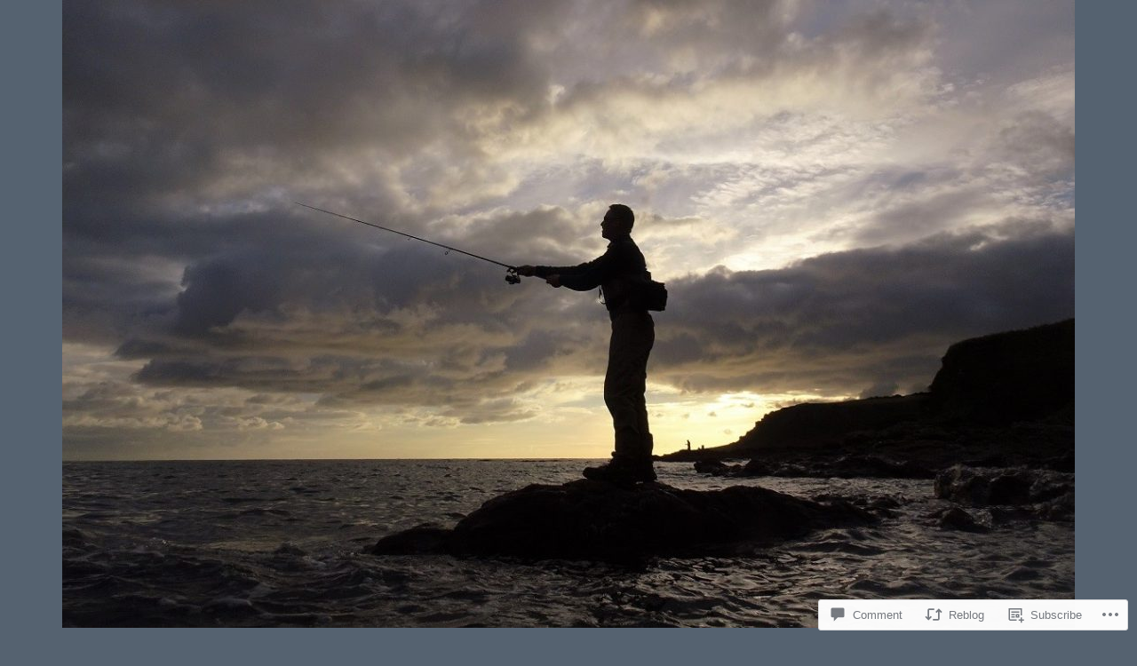

--- FILE ---
content_type: text/html; charset=UTF-8
request_url: https://southdevonbassguide.com/2022/04/12/how-to-catch-bass-on-lures-during-the-early-part-of-the-season/
body_size: 47597
content:
<!DOCTYPE html>
<html class="no-js" lang="en">
<head>
<meta charset="UTF-8">
<meta name="viewport" content="width=device-width, initial-scale=1">
<link rel="profile" href="http://gmpg.org/xfn/11">
<link rel="pingback" href="https://southdevonbassguide.com/xmlrpc.php">
<title>My Recent Catches &#8211; Follow The Fry! &#8211; South Devon Bass Guide Ltd</title>
<meta name='robots' content='max-image-preview:large' />
<meta name="google-site-verification" content="_3TlEjtK5VOUdqbEMODX2EeRc1CRez_5edTOIK4BUrA" />
<script>document.documentElement.className = document.documentElement.className.replace("no-js","js");</script>

<!-- Async WordPress.com Remote Login -->
<script id="wpcom_remote_login_js">
var wpcom_remote_login_extra_auth = '';
function wpcom_remote_login_remove_dom_node_id( element_id ) {
	var dom_node = document.getElementById( element_id );
	if ( dom_node ) { dom_node.parentNode.removeChild( dom_node ); }
}
function wpcom_remote_login_remove_dom_node_classes( class_name ) {
	var dom_nodes = document.querySelectorAll( '.' + class_name );
	for ( var i = 0; i < dom_nodes.length; i++ ) {
		dom_nodes[ i ].parentNode.removeChild( dom_nodes[ i ] );
	}
}
function wpcom_remote_login_final_cleanup() {
	wpcom_remote_login_remove_dom_node_classes( "wpcom_remote_login_msg" );
	wpcom_remote_login_remove_dom_node_id( "wpcom_remote_login_key" );
	wpcom_remote_login_remove_dom_node_id( "wpcom_remote_login_validate" );
	wpcom_remote_login_remove_dom_node_id( "wpcom_remote_login_js" );
	wpcom_remote_login_remove_dom_node_id( "wpcom_request_access_iframe" );
	wpcom_remote_login_remove_dom_node_id( "wpcom_request_access_styles" );
}

// Watch for messages back from the remote login
window.addEventListener( "message", function( e ) {
	if ( e.origin === "https://r-login.wordpress.com" ) {
		var data = {};
		try {
			data = JSON.parse( e.data );
		} catch( e ) {
			wpcom_remote_login_final_cleanup();
			return;
		}

		if ( data.msg === 'LOGIN' ) {
			// Clean up the login check iframe
			wpcom_remote_login_remove_dom_node_id( "wpcom_remote_login_key" );

			var id_regex = new RegExp( /^[0-9]+$/ );
			var token_regex = new RegExp( /^.*|.*|.*$/ );
			if (
				token_regex.test( data.token )
				&& id_regex.test( data.wpcomid )
			) {
				// We have everything we need to ask for a login
				var script = document.createElement( "script" );
				script.setAttribute( "id", "wpcom_remote_login_validate" );
				script.src = '/remote-login.php?wpcom_remote_login=validate'
					+ '&wpcomid=' + data.wpcomid
					+ '&token=' + encodeURIComponent( data.token )
					+ '&host=' + window.location.protocol
					+ '//' + window.location.hostname
					+ '&postid=43400'
					+ '&is_singular=1';
				document.body.appendChild( script );
			}

			return;
		}

		// Safari ITP, not logged in, so redirect
		if ( data.msg === 'LOGIN-REDIRECT' ) {
			window.location = 'https://wordpress.com/log-in?redirect_to=' + window.location.href;
			return;
		}

		// Safari ITP, storage access failed, remove the request
		if ( data.msg === 'LOGIN-REMOVE' ) {
			var css_zap = 'html { -webkit-transition: margin-top 1s; transition: margin-top 1s; } /* 9001 */ html { margin-top: 0 !important; } * html body { margin-top: 0 !important; } @media screen and ( max-width: 782px ) { html { margin-top: 0 !important; } * html body { margin-top: 0 !important; } }';
			var style_zap = document.createElement( 'style' );
			style_zap.type = 'text/css';
			style_zap.appendChild( document.createTextNode( css_zap ) );
			document.body.appendChild( style_zap );

			var e = document.getElementById( 'wpcom_request_access_iframe' );
			e.parentNode.removeChild( e );

			document.cookie = 'wordpress_com_login_access=denied; path=/; max-age=31536000';

			return;
		}

		// Safari ITP
		if ( data.msg === 'REQUEST_ACCESS' ) {
			console.log( 'request access: safari' );

			// Check ITP iframe enable/disable knob
			if ( wpcom_remote_login_extra_auth !== 'safari_itp_iframe' ) {
				return;
			}

			// If we are in a "private window" there is no ITP.
			var private_window = false;
			try {
				var opendb = window.openDatabase( null, null, null, null );
			} catch( e ) {
				private_window = true;
			}

			if ( private_window ) {
				console.log( 'private window' );
				return;
			}

			var iframe = document.createElement( 'iframe' );
			iframe.id = 'wpcom_request_access_iframe';
			iframe.setAttribute( 'scrolling', 'no' );
			iframe.setAttribute( 'sandbox', 'allow-storage-access-by-user-activation allow-scripts allow-same-origin allow-top-navigation-by-user-activation' );
			iframe.src = 'https://r-login.wordpress.com/remote-login.php?wpcom_remote_login=request_access&origin=' + encodeURIComponent( data.origin ) + '&wpcomid=' + encodeURIComponent( data.wpcomid );

			var css = 'html { -webkit-transition: margin-top 1s; transition: margin-top 1s; } /* 9001 */ html { margin-top: 46px !important; } * html body { margin-top: 46px !important; } @media screen and ( max-width: 660px ) { html { margin-top: 71px !important; } * html body { margin-top: 71px !important; } #wpcom_request_access_iframe { display: block; height: 71px !important; } } #wpcom_request_access_iframe { border: 0px; height: 46px; position: fixed; top: 0; left: 0; width: 100%; min-width: 100%; z-index: 99999; background: #23282d; } ';

			var style = document.createElement( 'style' );
			style.type = 'text/css';
			style.id = 'wpcom_request_access_styles';
			style.appendChild( document.createTextNode( css ) );
			document.body.appendChild( style );

			document.body.appendChild( iframe );
		}

		if ( data.msg === 'DONE' ) {
			wpcom_remote_login_final_cleanup();
		}
	}
}, false );

// Inject the remote login iframe after the page has had a chance to load
// more critical resources
window.addEventListener( "DOMContentLoaded", function( e ) {
	var iframe = document.createElement( "iframe" );
	iframe.style.display = "none";
	iframe.setAttribute( "scrolling", "no" );
	iframe.setAttribute( "id", "wpcom_remote_login_key" );
	iframe.src = "https://r-login.wordpress.com/remote-login.php"
		+ "?wpcom_remote_login=key"
		+ "&origin=aHR0cHM6Ly9zb3V0aGRldm9uYmFzc2d1aWRlLmNvbQ%3D%3D"
		+ "&wpcomid=114164264"
		+ "&time=" + Math.floor( Date.now() / 1000 );
	document.body.appendChild( iframe );
}, false );
</script>
<link rel='dns-prefetch' href='//s0.wp.com' />
<link rel='dns-prefetch' href='//widgets.wp.com' />
<link rel='dns-prefetch' href='//wordpress.com' />
<link rel='dns-prefetch' href='//fonts-api.wp.com' />
<link rel="alternate" type="application/rss+xml" title="South Devon Bass Guide Ltd &raquo; Feed" href="https://southdevonbassguide.com/feed/" />
<link rel="alternate" type="application/rss+xml" title="South Devon Bass Guide Ltd &raquo; Comments Feed" href="https://southdevonbassguide.com/comments/feed/" />
<link rel="alternate" type="application/rss+xml" title="South Devon Bass Guide Ltd &raquo; My Recent Catches &#8211; Follow The&nbsp;Fry! Comments Feed" href="https://southdevonbassguide.com/2022/04/12/how-to-catch-bass-on-lures-during-the-early-part-of-the-season/feed/" />
	<script type="text/javascript">
		/* <![CDATA[ */
		function addLoadEvent(func) {
			var oldonload = window.onload;
			if (typeof window.onload != 'function') {
				window.onload = func;
			} else {
				window.onload = function () {
					oldonload();
					func();
				}
			}
		}
		/* ]]> */
	</script>
	<link crossorigin='anonymous' rel='stylesheet' id='all-css-0-1' href='/_static/??-eJxtzEkKgDAQRNELGZs4EDfiWUJsxMzYHby+RARB3BQ8KD6cWZgUGSNDKCL7su2RwCJnbdxjCCnVWYtHggO9ZlxFTsQftYaogf+k3x2+4Vv1voRZqrHvpkHJwV5glDTa&cssminify=yes' type='text/css' media='all' />
<style id='wp-emoji-styles-inline-css'>

	img.wp-smiley, img.emoji {
		display: inline !important;
		border: none !important;
		box-shadow: none !important;
		height: 1em !important;
		width: 1em !important;
		margin: 0 0.07em !important;
		vertical-align: -0.1em !important;
		background: none !important;
		padding: 0 !important;
	}
/*# sourceURL=wp-emoji-styles-inline-css */
</style>
<link crossorigin='anonymous' rel='stylesheet' id='all-css-2-1' href='/wp-content/plugins/gutenberg-core/v22.2.0/build/styles/block-library/style.css?m=1764855221i&cssminify=yes' type='text/css' media='all' />
<style id='wp-block-library-inline-css'>
.has-text-align-justify {
	text-align:justify;
}
.has-text-align-justify{text-align:justify;}

/*# sourceURL=wp-block-library-inline-css */
</style><style id='wp-block-buttons-inline-css'>
.wp-block-buttons{box-sizing:border-box}.wp-block-buttons.is-vertical{flex-direction:column}.wp-block-buttons.is-vertical>.wp-block-button:last-child{margin-bottom:0}.wp-block-buttons>.wp-block-button{display:inline-block;margin:0}.wp-block-buttons.is-content-justification-left{justify-content:flex-start}.wp-block-buttons.is-content-justification-left.is-vertical{align-items:flex-start}.wp-block-buttons.is-content-justification-center{justify-content:center}.wp-block-buttons.is-content-justification-center.is-vertical{align-items:center}.wp-block-buttons.is-content-justification-right{justify-content:flex-end}.wp-block-buttons.is-content-justification-right.is-vertical{align-items:flex-end}.wp-block-buttons.is-content-justification-space-between{justify-content:space-between}.wp-block-buttons.aligncenter{text-align:center}.wp-block-buttons:not(.is-content-justification-space-between,.is-content-justification-right,.is-content-justification-left,.is-content-justification-center) .wp-block-button.aligncenter{margin-left:auto;margin-right:auto;width:100%}.wp-block-buttons[style*=text-decoration] .wp-block-button,.wp-block-buttons[style*=text-decoration] .wp-block-button__link{text-decoration:inherit}.wp-block-buttons.has-custom-font-size .wp-block-button__link{font-size:inherit}.wp-block-buttons .wp-block-button__link{width:100%}.wp-block-button.aligncenter{text-align:center}
/*# sourceURL=/wp-content/plugins/gutenberg-core/v22.2.0/build/styles/block-library/buttons/style.css */
</style>
<style id='wp-block-paragraph-inline-css'>
.is-small-text{font-size:.875em}.is-regular-text{font-size:1em}.is-large-text{font-size:2.25em}.is-larger-text{font-size:3em}.has-drop-cap:not(:focus):first-letter{float:left;font-size:8.4em;font-style:normal;font-weight:100;line-height:.68;margin:.05em .1em 0 0;text-transform:uppercase}body.rtl .has-drop-cap:not(:focus):first-letter{float:none;margin-left:.1em}p.has-drop-cap.has-background{overflow:hidden}:root :where(p.has-background){padding:1.25em 2.375em}:where(p.has-text-color:not(.has-link-color)) a{color:inherit}p.has-text-align-left[style*="writing-mode:vertical-lr"],p.has-text-align-right[style*="writing-mode:vertical-rl"]{rotate:180deg}
/*# sourceURL=/wp-content/plugins/gutenberg-core/v22.2.0/build/styles/block-library/paragraph/style.css */
</style>
<style id='wp-block-button-inline-css'>
.wp-block-button__link{align-content:center;box-sizing:border-box;cursor:pointer;display:inline-block;height:100%;text-align:center;word-break:break-word}.wp-block-button__link.aligncenter{text-align:center}.wp-block-button__link.alignright{text-align:right}:where(.wp-block-button__link){border-radius:9999px;box-shadow:none;padding:calc(.667em + 2px) calc(1.333em + 2px);text-decoration:none}.wp-block-button[style*=text-decoration] .wp-block-button__link{text-decoration:inherit}.wp-block-buttons>.wp-block-button.has-custom-width{max-width:none}.wp-block-buttons>.wp-block-button.has-custom-width .wp-block-button__link{width:100%}.wp-block-buttons>.wp-block-button.has-custom-font-size .wp-block-button__link{font-size:inherit}.wp-block-buttons>.wp-block-button.wp-block-button__width-25{width:calc(25% - var(--wp--style--block-gap, .5em)*.75)}.wp-block-buttons>.wp-block-button.wp-block-button__width-50{width:calc(50% - var(--wp--style--block-gap, .5em)*.5)}.wp-block-buttons>.wp-block-button.wp-block-button__width-75{width:calc(75% - var(--wp--style--block-gap, .5em)*.25)}.wp-block-buttons>.wp-block-button.wp-block-button__width-100{flex-basis:100%;width:100%}.wp-block-buttons.is-vertical>.wp-block-button.wp-block-button__width-25{width:25%}.wp-block-buttons.is-vertical>.wp-block-button.wp-block-button__width-50{width:50%}.wp-block-buttons.is-vertical>.wp-block-button.wp-block-button__width-75{width:75%}.wp-block-button.is-style-squared,.wp-block-button__link.wp-block-button.is-style-squared{border-radius:0}.wp-block-button.no-border-radius,.wp-block-button__link.no-border-radius{border-radius:0!important}:root :where(.wp-block-button .wp-block-button__link.is-style-outline),:root :where(.wp-block-button.is-style-outline>.wp-block-button__link){border:2px solid;padding:.667em 1.333em}:root :where(.wp-block-button .wp-block-button__link.is-style-outline:not(.has-text-color)),:root :where(.wp-block-button.is-style-outline>.wp-block-button__link:not(.has-text-color)){color:currentColor}:root :where(.wp-block-button .wp-block-button__link.is-style-outline:not(.has-background)),:root :where(.wp-block-button.is-style-outline>.wp-block-button__link:not(.has-background)){background-color:initial;background-image:none}
/*# sourceURL=/wp-content/plugins/gutenberg-core/v22.2.0/build/styles/block-library/button/style.css */
</style>
<style id='wp-block-image-inline-css'>
.wp-block-image>a,.wp-block-image>figure>a{display:inline-block}.wp-block-image img{box-sizing:border-box;height:auto;max-width:100%;vertical-align:bottom}@media not (prefers-reduced-motion){.wp-block-image img.hide{visibility:hidden}.wp-block-image img.show{animation:show-content-image .4s}}.wp-block-image[style*=border-radius] img,.wp-block-image[style*=border-radius]>a{border-radius:inherit}.wp-block-image.has-custom-border img{box-sizing:border-box}.wp-block-image.aligncenter{text-align:center}.wp-block-image.alignfull>a,.wp-block-image.alignwide>a{width:100%}.wp-block-image.alignfull img,.wp-block-image.alignwide img{height:auto;width:100%}.wp-block-image .aligncenter,.wp-block-image .alignleft,.wp-block-image .alignright,.wp-block-image.aligncenter,.wp-block-image.alignleft,.wp-block-image.alignright{display:table}.wp-block-image .aligncenter>figcaption,.wp-block-image .alignleft>figcaption,.wp-block-image .alignright>figcaption,.wp-block-image.aligncenter>figcaption,.wp-block-image.alignleft>figcaption,.wp-block-image.alignright>figcaption{caption-side:bottom;display:table-caption}.wp-block-image .alignleft{float:left;margin:.5em 1em .5em 0}.wp-block-image .alignright{float:right;margin:.5em 0 .5em 1em}.wp-block-image .aligncenter{margin-left:auto;margin-right:auto}.wp-block-image :where(figcaption){margin-bottom:1em;margin-top:.5em}.wp-block-image.is-style-circle-mask img{border-radius:9999px}@supports ((-webkit-mask-image:none) or (mask-image:none)) or (-webkit-mask-image:none){.wp-block-image.is-style-circle-mask img{border-radius:0;-webkit-mask-image:url('data:image/svg+xml;utf8,<svg viewBox="0 0 100 100" xmlns="http://www.w3.org/2000/svg"><circle cx="50" cy="50" r="50"/></svg>');mask-image:url('data:image/svg+xml;utf8,<svg viewBox="0 0 100 100" xmlns="http://www.w3.org/2000/svg"><circle cx="50" cy="50" r="50"/></svg>');mask-mode:alpha;-webkit-mask-position:center;mask-position:center;-webkit-mask-repeat:no-repeat;mask-repeat:no-repeat;-webkit-mask-size:contain;mask-size:contain}}:root :where(.wp-block-image.is-style-rounded img,.wp-block-image .is-style-rounded img){border-radius:9999px}.wp-block-image figure{margin:0}.wp-lightbox-container{display:flex;flex-direction:column;position:relative}.wp-lightbox-container img{cursor:zoom-in}.wp-lightbox-container img:hover+button{opacity:1}.wp-lightbox-container button{align-items:center;backdrop-filter:blur(16px) saturate(180%);background-color:#5a5a5a40;border:none;border-radius:4px;cursor:zoom-in;display:flex;height:20px;justify-content:center;opacity:0;padding:0;position:absolute;right:16px;text-align:center;top:16px;width:20px;z-index:100}@media not (prefers-reduced-motion){.wp-lightbox-container button{transition:opacity .2s ease}}.wp-lightbox-container button:focus-visible{outline:3px auto #5a5a5a40;outline:3px auto -webkit-focus-ring-color;outline-offset:3px}.wp-lightbox-container button:hover{cursor:pointer;opacity:1}.wp-lightbox-container button:focus{opacity:1}.wp-lightbox-container button:focus,.wp-lightbox-container button:hover,.wp-lightbox-container button:not(:hover):not(:active):not(.has-background){background-color:#5a5a5a40;border:none}.wp-lightbox-overlay{box-sizing:border-box;cursor:zoom-out;height:100vh;left:0;overflow:hidden;position:fixed;top:0;visibility:hidden;width:100%;z-index:100000}.wp-lightbox-overlay .close-button{align-items:center;cursor:pointer;display:flex;justify-content:center;min-height:40px;min-width:40px;padding:0;position:absolute;right:calc(env(safe-area-inset-right) + 16px);top:calc(env(safe-area-inset-top) + 16px);z-index:5000000}.wp-lightbox-overlay .close-button:focus,.wp-lightbox-overlay .close-button:hover,.wp-lightbox-overlay .close-button:not(:hover):not(:active):not(.has-background){background:none;border:none}.wp-lightbox-overlay .lightbox-image-container{height:var(--wp--lightbox-container-height);left:50%;overflow:hidden;position:absolute;top:50%;transform:translate(-50%,-50%);transform-origin:top left;width:var(--wp--lightbox-container-width);z-index:9999999999}.wp-lightbox-overlay .wp-block-image{align-items:center;box-sizing:border-box;display:flex;height:100%;justify-content:center;margin:0;position:relative;transform-origin:0 0;width:100%;z-index:3000000}.wp-lightbox-overlay .wp-block-image img{height:var(--wp--lightbox-image-height);min-height:var(--wp--lightbox-image-height);min-width:var(--wp--lightbox-image-width);width:var(--wp--lightbox-image-width)}.wp-lightbox-overlay .wp-block-image figcaption{display:none}.wp-lightbox-overlay button{background:none;border:none}.wp-lightbox-overlay .scrim{background-color:#fff;height:100%;opacity:.9;position:absolute;width:100%;z-index:2000000}.wp-lightbox-overlay.active{visibility:visible}@media not (prefers-reduced-motion){.wp-lightbox-overlay.active{animation:turn-on-visibility .25s both}.wp-lightbox-overlay.active img{animation:turn-on-visibility .35s both}.wp-lightbox-overlay.show-closing-animation:not(.active){animation:turn-off-visibility .35s both}.wp-lightbox-overlay.show-closing-animation:not(.active) img{animation:turn-off-visibility .25s both}.wp-lightbox-overlay.zoom.active{animation:none;opacity:1;visibility:visible}.wp-lightbox-overlay.zoom.active .lightbox-image-container{animation:lightbox-zoom-in .4s}.wp-lightbox-overlay.zoom.active .lightbox-image-container img{animation:none}.wp-lightbox-overlay.zoom.active .scrim{animation:turn-on-visibility .4s forwards}.wp-lightbox-overlay.zoom.show-closing-animation:not(.active){animation:none}.wp-lightbox-overlay.zoom.show-closing-animation:not(.active) .lightbox-image-container{animation:lightbox-zoom-out .4s}.wp-lightbox-overlay.zoom.show-closing-animation:not(.active) .lightbox-image-container img{animation:none}.wp-lightbox-overlay.zoom.show-closing-animation:not(.active) .scrim{animation:turn-off-visibility .4s forwards}}@keyframes show-content-image{0%{visibility:hidden}99%{visibility:hidden}to{visibility:visible}}@keyframes turn-on-visibility{0%{opacity:0}to{opacity:1}}@keyframes turn-off-visibility{0%{opacity:1;visibility:visible}99%{opacity:0;visibility:visible}to{opacity:0;visibility:hidden}}@keyframes lightbox-zoom-in{0%{transform:translate(calc((-100vw + var(--wp--lightbox-scrollbar-width))/2 + var(--wp--lightbox-initial-left-position)),calc(-50vh + var(--wp--lightbox-initial-top-position))) scale(var(--wp--lightbox-scale))}to{transform:translate(-50%,-50%) scale(1)}}@keyframes lightbox-zoom-out{0%{transform:translate(-50%,-50%) scale(1);visibility:visible}99%{visibility:visible}to{transform:translate(calc((-100vw + var(--wp--lightbox-scrollbar-width))/2 + var(--wp--lightbox-initial-left-position)),calc(-50vh + var(--wp--lightbox-initial-top-position))) scale(var(--wp--lightbox-scale));visibility:hidden}}
/*# sourceURL=/wp-content/plugins/gutenberg-core/v22.2.0/build/styles/block-library/image/style.css */
</style>
<style id='global-styles-inline-css'>
:root{--wp--preset--aspect-ratio--square: 1;--wp--preset--aspect-ratio--4-3: 4/3;--wp--preset--aspect-ratio--3-4: 3/4;--wp--preset--aspect-ratio--3-2: 3/2;--wp--preset--aspect-ratio--2-3: 2/3;--wp--preset--aspect-ratio--16-9: 16/9;--wp--preset--aspect-ratio--9-16: 9/16;--wp--preset--color--black: #000000;--wp--preset--color--cyan-bluish-gray: #abb8c3;--wp--preset--color--white: #ffffff;--wp--preset--color--pale-pink: #f78da7;--wp--preset--color--vivid-red: #cf2e2e;--wp--preset--color--luminous-vivid-orange: #ff6900;--wp--preset--color--luminous-vivid-amber: #fcb900;--wp--preset--color--light-green-cyan: #7bdcb5;--wp--preset--color--vivid-green-cyan: #00d084;--wp--preset--color--pale-cyan-blue: #8ed1fc;--wp--preset--color--vivid-cyan-blue: #0693e3;--wp--preset--color--vivid-purple: #9b51e0;--wp--preset--color--dark-gray: #666666;--wp--preset--color--medium-gray: #999999;--wp--preset--color--light-gray: #cccccc;--wp--preset--color--red: #f35029;--wp--preset--color--dark-red: #aa2e11;--wp--preset--gradient--vivid-cyan-blue-to-vivid-purple: linear-gradient(135deg,rgb(6,147,227) 0%,rgb(155,81,224) 100%);--wp--preset--gradient--light-green-cyan-to-vivid-green-cyan: linear-gradient(135deg,rgb(122,220,180) 0%,rgb(0,208,130) 100%);--wp--preset--gradient--luminous-vivid-amber-to-luminous-vivid-orange: linear-gradient(135deg,rgb(252,185,0) 0%,rgb(255,105,0) 100%);--wp--preset--gradient--luminous-vivid-orange-to-vivid-red: linear-gradient(135deg,rgb(255,105,0) 0%,rgb(207,46,46) 100%);--wp--preset--gradient--very-light-gray-to-cyan-bluish-gray: linear-gradient(135deg,rgb(238,238,238) 0%,rgb(169,184,195) 100%);--wp--preset--gradient--cool-to-warm-spectrum: linear-gradient(135deg,rgb(74,234,220) 0%,rgb(151,120,209) 20%,rgb(207,42,186) 40%,rgb(238,44,130) 60%,rgb(251,105,98) 80%,rgb(254,248,76) 100%);--wp--preset--gradient--blush-light-purple: linear-gradient(135deg,rgb(255,206,236) 0%,rgb(152,150,240) 100%);--wp--preset--gradient--blush-bordeaux: linear-gradient(135deg,rgb(254,205,165) 0%,rgb(254,45,45) 50%,rgb(107,0,62) 100%);--wp--preset--gradient--luminous-dusk: linear-gradient(135deg,rgb(255,203,112) 0%,rgb(199,81,192) 50%,rgb(65,88,208) 100%);--wp--preset--gradient--pale-ocean: linear-gradient(135deg,rgb(255,245,203) 0%,rgb(182,227,212) 50%,rgb(51,167,181) 100%);--wp--preset--gradient--electric-grass: linear-gradient(135deg,rgb(202,248,128) 0%,rgb(113,206,126) 100%);--wp--preset--gradient--midnight: linear-gradient(135deg,rgb(2,3,129) 0%,rgb(40,116,252) 100%);--wp--preset--font-size--small: 13px;--wp--preset--font-size--medium: 20px;--wp--preset--font-size--large: 36px;--wp--preset--font-size--x-large: 42px;--wp--preset--font-family--albert-sans: 'Albert Sans', sans-serif;--wp--preset--font-family--alegreya: Alegreya, serif;--wp--preset--font-family--arvo: Arvo, serif;--wp--preset--font-family--bodoni-moda: 'Bodoni Moda', serif;--wp--preset--font-family--bricolage-grotesque: 'Bricolage Grotesque', sans-serif;--wp--preset--font-family--cabin: Cabin, sans-serif;--wp--preset--font-family--chivo: Chivo, sans-serif;--wp--preset--font-family--commissioner: Commissioner, sans-serif;--wp--preset--font-family--cormorant: Cormorant, serif;--wp--preset--font-family--courier-prime: 'Courier Prime', monospace;--wp--preset--font-family--crimson-pro: 'Crimson Pro', serif;--wp--preset--font-family--dm-mono: 'DM Mono', monospace;--wp--preset--font-family--dm-sans: 'DM Sans', sans-serif;--wp--preset--font-family--dm-serif-display: 'DM Serif Display', serif;--wp--preset--font-family--domine: Domine, serif;--wp--preset--font-family--eb-garamond: 'EB Garamond', serif;--wp--preset--font-family--epilogue: Epilogue, sans-serif;--wp--preset--font-family--fahkwang: Fahkwang, sans-serif;--wp--preset--font-family--figtree: Figtree, sans-serif;--wp--preset--font-family--fira-sans: 'Fira Sans', sans-serif;--wp--preset--font-family--fjalla-one: 'Fjalla One', sans-serif;--wp--preset--font-family--fraunces: Fraunces, serif;--wp--preset--font-family--gabarito: Gabarito, system-ui;--wp--preset--font-family--ibm-plex-mono: 'IBM Plex Mono', monospace;--wp--preset--font-family--ibm-plex-sans: 'IBM Plex Sans', sans-serif;--wp--preset--font-family--ibarra-real-nova: 'Ibarra Real Nova', serif;--wp--preset--font-family--instrument-serif: 'Instrument Serif', serif;--wp--preset--font-family--inter: Inter, sans-serif;--wp--preset--font-family--josefin-sans: 'Josefin Sans', sans-serif;--wp--preset--font-family--jost: Jost, sans-serif;--wp--preset--font-family--libre-baskerville: 'Libre Baskerville', serif;--wp--preset--font-family--libre-franklin: 'Libre Franklin', sans-serif;--wp--preset--font-family--literata: Literata, serif;--wp--preset--font-family--lora: Lora, serif;--wp--preset--font-family--merriweather: Merriweather, serif;--wp--preset--font-family--montserrat: Montserrat, sans-serif;--wp--preset--font-family--newsreader: Newsreader, serif;--wp--preset--font-family--noto-sans-mono: 'Noto Sans Mono', sans-serif;--wp--preset--font-family--nunito: Nunito, sans-serif;--wp--preset--font-family--open-sans: 'Open Sans', sans-serif;--wp--preset--font-family--overpass: Overpass, sans-serif;--wp--preset--font-family--pt-serif: 'PT Serif', serif;--wp--preset--font-family--petrona: Petrona, serif;--wp--preset--font-family--piazzolla: Piazzolla, serif;--wp--preset--font-family--playfair-display: 'Playfair Display', serif;--wp--preset--font-family--plus-jakarta-sans: 'Plus Jakarta Sans', sans-serif;--wp--preset--font-family--poppins: Poppins, sans-serif;--wp--preset--font-family--raleway: Raleway, sans-serif;--wp--preset--font-family--roboto: Roboto, sans-serif;--wp--preset--font-family--roboto-slab: 'Roboto Slab', serif;--wp--preset--font-family--rubik: Rubik, sans-serif;--wp--preset--font-family--rufina: Rufina, serif;--wp--preset--font-family--sora: Sora, sans-serif;--wp--preset--font-family--source-sans-3: 'Source Sans 3', sans-serif;--wp--preset--font-family--source-serif-4: 'Source Serif 4', serif;--wp--preset--font-family--space-mono: 'Space Mono', monospace;--wp--preset--font-family--syne: Syne, sans-serif;--wp--preset--font-family--texturina: Texturina, serif;--wp--preset--font-family--urbanist: Urbanist, sans-serif;--wp--preset--font-family--work-sans: 'Work Sans', sans-serif;--wp--preset--spacing--20: 0.44rem;--wp--preset--spacing--30: 0.67rem;--wp--preset--spacing--40: 1rem;--wp--preset--spacing--50: 1.5rem;--wp--preset--spacing--60: 2.25rem;--wp--preset--spacing--70: 3.38rem;--wp--preset--spacing--80: 5.06rem;--wp--preset--shadow--natural: 6px 6px 9px rgba(0, 0, 0, 0.2);--wp--preset--shadow--deep: 12px 12px 50px rgba(0, 0, 0, 0.4);--wp--preset--shadow--sharp: 6px 6px 0px rgba(0, 0, 0, 0.2);--wp--preset--shadow--outlined: 6px 6px 0px -3px rgb(255, 255, 255), 6px 6px rgb(0, 0, 0);--wp--preset--shadow--crisp: 6px 6px 0px rgb(0, 0, 0);}:where(.is-layout-flex){gap: 0.5em;}:where(.is-layout-grid){gap: 0.5em;}body .is-layout-flex{display: flex;}.is-layout-flex{flex-wrap: wrap;align-items: center;}.is-layout-flex > :is(*, div){margin: 0;}body .is-layout-grid{display: grid;}.is-layout-grid > :is(*, div){margin: 0;}:where(.wp-block-columns.is-layout-flex){gap: 2em;}:where(.wp-block-columns.is-layout-grid){gap: 2em;}:where(.wp-block-post-template.is-layout-flex){gap: 1.25em;}:where(.wp-block-post-template.is-layout-grid){gap: 1.25em;}.has-black-color{color: var(--wp--preset--color--black) !important;}.has-cyan-bluish-gray-color{color: var(--wp--preset--color--cyan-bluish-gray) !important;}.has-white-color{color: var(--wp--preset--color--white) !important;}.has-pale-pink-color{color: var(--wp--preset--color--pale-pink) !important;}.has-vivid-red-color{color: var(--wp--preset--color--vivid-red) !important;}.has-luminous-vivid-orange-color{color: var(--wp--preset--color--luminous-vivid-orange) !important;}.has-luminous-vivid-amber-color{color: var(--wp--preset--color--luminous-vivid-amber) !important;}.has-light-green-cyan-color{color: var(--wp--preset--color--light-green-cyan) !important;}.has-vivid-green-cyan-color{color: var(--wp--preset--color--vivid-green-cyan) !important;}.has-pale-cyan-blue-color{color: var(--wp--preset--color--pale-cyan-blue) !important;}.has-vivid-cyan-blue-color{color: var(--wp--preset--color--vivid-cyan-blue) !important;}.has-vivid-purple-color{color: var(--wp--preset--color--vivid-purple) !important;}.has-black-background-color{background-color: var(--wp--preset--color--black) !important;}.has-cyan-bluish-gray-background-color{background-color: var(--wp--preset--color--cyan-bluish-gray) !important;}.has-white-background-color{background-color: var(--wp--preset--color--white) !important;}.has-pale-pink-background-color{background-color: var(--wp--preset--color--pale-pink) !important;}.has-vivid-red-background-color{background-color: var(--wp--preset--color--vivid-red) !important;}.has-luminous-vivid-orange-background-color{background-color: var(--wp--preset--color--luminous-vivid-orange) !important;}.has-luminous-vivid-amber-background-color{background-color: var(--wp--preset--color--luminous-vivid-amber) !important;}.has-light-green-cyan-background-color{background-color: var(--wp--preset--color--light-green-cyan) !important;}.has-vivid-green-cyan-background-color{background-color: var(--wp--preset--color--vivid-green-cyan) !important;}.has-pale-cyan-blue-background-color{background-color: var(--wp--preset--color--pale-cyan-blue) !important;}.has-vivid-cyan-blue-background-color{background-color: var(--wp--preset--color--vivid-cyan-blue) !important;}.has-vivid-purple-background-color{background-color: var(--wp--preset--color--vivid-purple) !important;}.has-black-border-color{border-color: var(--wp--preset--color--black) !important;}.has-cyan-bluish-gray-border-color{border-color: var(--wp--preset--color--cyan-bluish-gray) !important;}.has-white-border-color{border-color: var(--wp--preset--color--white) !important;}.has-pale-pink-border-color{border-color: var(--wp--preset--color--pale-pink) !important;}.has-vivid-red-border-color{border-color: var(--wp--preset--color--vivid-red) !important;}.has-luminous-vivid-orange-border-color{border-color: var(--wp--preset--color--luminous-vivid-orange) !important;}.has-luminous-vivid-amber-border-color{border-color: var(--wp--preset--color--luminous-vivid-amber) !important;}.has-light-green-cyan-border-color{border-color: var(--wp--preset--color--light-green-cyan) !important;}.has-vivid-green-cyan-border-color{border-color: var(--wp--preset--color--vivid-green-cyan) !important;}.has-pale-cyan-blue-border-color{border-color: var(--wp--preset--color--pale-cyan-blue) !important;}.has-vivid-cyan-blue-border-color{border-color: var(--wp--preset--color--vivid-cyan-blue) !important;}.has-vivid-purple-border-color{border-color: var(--wp--preset--color--vivid-purple) !important;}.has-vivid-cyan-blue-to-vivid-purple-gradient-background{background: var(--wp--preset--gradient--vivid-cyan-blue-to-vivid-purple) !important;}.has-light-green-cyan-to-vivid-green-cyan-gradient-background{background: var(--wp--preset--gradient--light-green-cyan-to-vivid-green-cyan) !important;}.has-luminous-vivid-amber-to-luminous-vivid-orange-gradient-background{background: var(--wp--preset--gradient--luminous-vivid-amber-to-luminous-vivid-orange) !important;}.has-luminous-vivid-orange-to-vivid-red-gradient-background{background: var(--wp--preset--gradient--luminous-vivid-orange-to-vivid-red) !important;}.has-very-light-gray-to-cyan-bluish-gray-gradient-background{background: var(--wp--preset--gradient--very-light-gray-to-cyan-bluish-gray) !important;}.has-cool-to-warm-spectrum-gradient-background{background: var(--wp--preset--gradient--cool-to-warm-spectrum) !important;}.has-blush-light-purple-gradient-background{background: var(--wp--preset--gradient--blush-light-purple) !important;}.has-blush-bordeaux-gradient-background{background: var(--wp--preset--gradient--blush-bordeaux) !important;}.has-luminous-dusk-gradient-background{background: var(--wp--preset--gradient--luminous-dusk) !important;}.has-pale-ocean-gradient-background{background: var(--wp--preset--gradient--pale-ocean) !important;}.has-electric-grass-gradient-background{background: var(--wp--preset--gradient--electric-grass) !important;}.has-midnight-gradient-background{background: var(--wp--preset--gradient--midnight) !important;}.has-small-font-size{font-size: var(--wp--preset--font-size--small) !important;}.has-medium-font-size{font-size: var(--wp--preset--font-size--medium) !important;}.has-large-font-size{font-size: var(--wp--preset--font-size--large) !important;}.has-x-large-font-size{font-size: var(--wp--preset--font-size--x-large) !important;}.has-albert-sans-font-family{font-family: var(--wp--preset--font-family--albert-sans) !important;}.has-alegreya-font-family{font-family: var(--wp--preset--font-family--alegreya) !important;}.has-arvo-font-family{font-family: var(--wp--preset--font-family--arvo) !important;}.has-bodoni-moda-font-family{font-family: var(--wp--preset--font-family--bodoni-moda) !important;}.has-bricolage-grotesque-font-family{font-family: var(--wp--preset--font-family--bricolage-grotesque) !important;}.has-cabin-font-family{font-family: var(--wp--preset--font-family--cabin) !important;}.has-chivo-font-family{font-family: var(--wp--preset--font-family--chivo) !important;}.has-commissioner-font-family{font-family: var(--wp--preset--font-family--commissioner) !important;}.has-cormorant-font-family{font-family: var(--wp--preset--font-family--cormorant) !important;}.has-courier-prime-font-family{font-family: var(--wp--preset--font-family--courier-prime) !important;}.has-crimson-pro-font-family{font-family: var(--wp--preset--font-family--crimson-pro) !important;}.has-dm-mono-font-family{font-family: var(--wp--preset--font-family--dm-mono) !important;}.has-dm-sans-font-family{font-family: var(--wp--preset--font-family--dm-sans) !important;}.has-dm-serif-display-font-family{font-family: var(--wp--preset--font-family--dm-serif-display) !important;}.has-domine-font-family{font-family: var(--wp--preset--font-family--domine) !important;}.has-eb-garamond-font-family{font-family: var(--wp--preset--font-family--eb-garamond) !important;}.has-epilogue-font-family{font-family: var(--wp--preset--font-family--epilogue) !important;}.has-fahkwang-font-family{font-family: var(--wp--preset--font-family--fahkwang) !important;}.has-figtree-font-family{font-family: var(--wp--preset--font-family--figtree) !important;}.has-fira-sans-font-family{font-family: var(--wp--preset--font-family--fira-sans) !important;}.has-fjalla-one-font-family{font-family: var(--wp--preset--font-family--fjalla-one) !important;}.has-fraunces-font-family{font-family: var(--wp--preset--font-family--fraunces) !important;}.has-gabarito-font-family{font-family: var(--wp--preset--font-family--gabarito) !important;}.has-ibm-plex-mono-font-family{font-family: var(--wp--preset--font-family--ibm-plex-mono) !important;}.has-ibm-plex-sans-font-family{font-family: var(--wp--preset--font-family--ibm-plex-sans) !important;}.has-ibarra-real-nova-font-family{font-family: var(--wp--preset--font-family--ibarra-real-nova) !important;}.has-instrument-serif-font-family{font-family: var(--wp--preset--font-family--instrument-serif) !important;}.has-inter-font-family{font-family: var(--wp--preset--font-family--inter) !important;}.has-josefin-sans-font-family{font-family: var(--wp--preset--font-family--josefin-sans) !important;}.has-jost-font-family{font-family: var(--wp--preset--font-family--jost) !important;}.has-libre-baskerville-font-family{font-family: var(--wp--preset--font-family--libre-baskerville) !important;}.has-libre-franklin-font-family{font-family: var(--wp--preset--font-family--libre-franklin) !important;}.has-literata-font-family{font-family: var(--wp--preset--font-family--literata) !important;}.has-lora-font-family{font-family: var(--wp--preset--font-family--lora) !important;}.has-merriweather-font-family{font-family: var(--wp--preset--font-family--merriweather) !important;}.has-montserrat-font-family{font-family: var(--wp--preset--font-family--montserrat) !important;}.has-newsreader-font-family{font-family: var(--wp--preset--font-family--newsreader) !important;}.has-noto-sans-mono-font-family{font-family: var(--wp--preset--font-family--noto-sans-mono) !important;}.has-nunito-font-family{font-family: var(--wp--preset--font-family--nunito) !important;}.has-open-sans-font-family{font-family: var(--wp--preset--font-family--open-sans) !important;}.has-overpass-font-family{font-family: var(--wp--preset--font-family--overpass) !important;}.has-pt-serif-font-family{font-family: var(--wp--preset--font-family--pt-serif) !important;}.has-petrona-font-family{font-family: var(--wp--preset--font-family--petrona) !important;}.has-piazzolla-font-family{font-family: var(--wp--preset--font-family--piazzolla) !important;}.has-playfair-display-font-family{font-family: var(--wp--preset--font-family--playfair-display) !important;}.has-plus-jakarta-sans-font-family{font-family: var(--wp--preset--font-family--plus-jakarta-sans) !important;}.has-poppins-font-family{font-family: var(--wp--preset--font-family--poppins) !important;}.has-raleway-font-family{font-family: var(--wp--preset--font-family--raleway) !important;}.has-roboto-font-family{font-family: var(--wp--preset--font-family--roboto) !important;}.has-roboto-slab-font-family{font-family: var(--wp--preset--font-family--roboto-slab) !important;}.has-rubik-font-family{font-family: var(--wp--preset--font-family--rubik) !important;}.has-rufina-font-family{font-family: var(--wp--preset--font-family--rufina) !important;}.has-sora-font-family{font-family: var(--wp--preset--font-family--sora) !important;}.has-source-sans-3-font-family{font-family: var(--wp--preset--font-family--source-sans-3) !important;}.has-source-serif-4-font-family{font-family: var(--wp--preset--font-family--source-serif-4) !important;}.has-space-mono-font-family{font-family: var(--wp--preset--font-family--space-mono) !important;}.has-syne-font-family{font-family: var(--wp--preset--font-family--syne) !important;}.has-texturina-font-family{font-family: var(--wp--preset--font-family--texturina) !important;}.has-urbanist-font-family{font-family: var(--wp--preset--font-family--urbanist) !important;}.has-work-sans-font-family{font-family: var(--wp--preset--font-family--work-sans) !important;}
/*# sourceURL=global-styles-inline-css */
</style>

<style id='classic-theme-styles-inline-css'>
/*! This file is auto-generated */
.wp-block-button__link{color:#fff;background-color:#32373c;border-radius:9999px;box-shadow:none;text-decoration:none;padding:calc(.667em + 2px) calc(1.333em + 2px);font-size:1.125em}.wp-block-file__button{background:#32373c;color:#fff;text-decoration:none}
/*# sourceURL=/wp-includes/css/classic-themes.min.css */
</style>
<link crossorigin='anonymous' rel='stylesheet' id='all-css-4-1' href='/_static/??-eJx9jlmOAjEMRC+E2zTDsHwgjoKStAWBOIlip9HcftJCLAKJH0uuqlc2XjO4FJWiYg716KOgSzYkdxFcdP2m60E850BQaOyWOHjRRwJE/wJ1TmSGL0Vc4dlVqOmcjU4JpsEbCsQt9g275saAtbmQCLTJvjLoqYHyjTuTZuMu0KRbxc1ATinezcNIcUgFTdXERtW7DwylOLTVhwFHKradbuL0s7zv0zN73vXr1eZnvvzdLs7/kHh+KQ==&cssminify=yes' type='text/css' media='all' />
<link rel='stylesheet' id='verbum-gutenberg-css-css' href='https://widgets.wp.com/verbum-block-editor/block-editor.css?ver=1738686361' media='all' />
<link crossorigin='anonymous' rel='stylesheet' id='all-css-6-1' href='/_static/??/wp-content/mu-plugins/comment-likes/css/comment-likes.css,/i/noticons/noticons.css?m=1436783281j&cssminify=yes' type='text/css' media='all' />
<link rel='stylesheet' id='rebalance-fonts-css' href='https://fonts-api.wp.com/css?family=Rubik%3A400%2C500%2C700%2C900%2C400italic%2C700italic%7CLibre+Baskerville%3A700%2C900%2C400italic&#038;subset=latin%2Clatin-ext' media='all' />
<link crossorigin='anonymous' rel='stylesheet' id='all-css-8-1' href='/_static/??-eJyNjEkKgDAQBD9kHEKC4kF8SzKMuGTDiQR/r+LJkx6bqmooSWAMmUKGPJEnhrRb2MgaZwISjBcUphBH/x41MlfwlXM+3E/Vuogr/3PngM+1KAmjv6PB97LVsumU0mo5AZCbT8I=&cssminify=yes' type='text/css' media='all' />
<style id='rebalance-style-inline-css'>
.entry-tags { clip: rect(1px, 1px, 1px, 1px); height: 1px; position: absolute; overflow: hidden; width: 1px; }
/*# sourceURL=rebalance-style-inline-css */
</style>
<style id='jetpack_facebook_likebox-inline-css'>
.widget_facebook_likebox {
	overflow: hidden;
}

/*# sourceURL=/wp-content/mu-plugins/jetpack-plugin/moon/modules/widgets/facebook-likebox/style.css */
</style>
<link crossorigin='anonymous' rel='stylesheet' id='all-css-10-1' href='/_static/??-eJzTLy/QTc7PK0nNK9HPLdUtyClNz8wr1i9KTcrJTwcy0/WTi5G5ekCujj52Temp+bo5+cmJJZn5eSgc3bScxMwikFb7XFtDE1NLExMLc0OTLACohS2q&cssminify=yes' type='text/css' media='all' />
<link crossorigin='anonymous' rel='stylesheet' id='print-css-11-1' href='/wp-content/mu-plugins/global-print/global-print.css?m=1465851035i&cssminify=yes' type='text/css' media='print' />
<style id='jetpack-global-styles-frontend-style-inline-css'>
:root { --font-headings: unset; --font-base: unset; --font-headings-default: -apple-system,BlinkMacSystemFont,"Segoe UI",Roboto,Oxygen-Sans,Ubuntu,Cantarell,"Helvetica Neue",sans-serif; --font-base-default: -apple-system,BlinkMacSystemFont,"Segoe UI",Roboto,Oxygen-Sans,Ubuntu,Cantarell,"Helvetica Neue",sans-serif;}
/*# sourceURL=jetpack-global-styles-frontend-style-inline-css */
</style>
<link crossorigin='anonymous' rel='stylesheet' id='all-css-14-1' href='/_static/??-eJyNjcEKwjAQRH/IuFRT6kX8FNkmS5K6yQY3Qfx7bfEiXrwM82B4A49qnJRGpUHupnIPqSgs1Cq624chi6zhO5OCRryTR++fW00l7J3qDv43XVNxoOISsmEJol/wY2uR8vs3WggsM/I6uOTzMI3Hw8lOg11eUT1JKA==&cssminify=yes' type='text/css' media='all' />
<script type="text/javascript" id="jetpack_related-posts-js-extra">
/* <![CDATA[ */
var related_posts_js_options = {"post_heading":"h4"};
//# sourceURL=jetpack_related-posts-js-extra
/* ]]> */
</script>
<script type="text/javascript" id="wpcom-actionbar-placeholder-js-extra">
/* <![CDATA[ */
var actionbardata = {"siteID":"114164264","postID":"43400","siteURL":"https://southdevonbassguide.com","xhrURL":"https://southdevonbassguide.com/wp-admin/admin-ajax.php","nonce":"2b992cfbfc","isLoggedIn":"","statusMessage":"","subsEmailDefault":"instantly","proxyScriptUrl":"https://s0.wp.com/wp-content/js/wpcom-proxy-request.js?m=1513050504i&amp;ver=20211021","shortlink":"https://wp.me/p7J1l6-bi0","i18n":{"followedText":"New posts from this site will now appear in your \u003Ca href=\"https://wordpress.com/reader\"\u003EReader\u003C/a\u003E","foldBar":"Collapse this bar","unfoldBar":"Expand this bar","shortLinkCopied":"Shortlink copied to clipboard."}};
//# sourceURL=wpcom-actionbar-placeholder-js-extra
/* ]]> */
</script>
<script type="text/javascript" id="jetpack-mu-wpcom-settings-js-before">
/* <![CDATA[ */
var JETPACK_MU_WPCOM_SETTINGS = {"assetsUrl":"https://s0.wp.com/wp-content/mu-plugins/jetpack-mu-wpcom-plugin/moon/jetpack_vendor/automattic/jetpack-mu-wpcom/src/build/"};
//# sourceURL=jetpack-mu-wpcom-settings-js-before
/* ]]> */
</script>
<script crossorigin='anonymous' type='text/javascript'  src='/_static/??-eJx1jcEOwiAQRH/I7dYm6Mn4KabCpgFhQVhS+/digkk9eJpM5uUNrgl0ZCEWDBWSr4vlgo4kzfrRO4YYGW+WNd6r9QYz+VnIQIpFym8bguXBlQPuxK4xXiDl+Nq+W5P5aqh8RveslLcee8FfCIJdcjvt8DVcjmelxvE0Tcq9AV2gTlk='></script>
<script type="text/javascript" id="rlt-proxy-js-after">
/* <![CDATA[ */
	rltInitialize( {"token":null,"iframeOrigins":["https:\/\/widgets.wp.com"]} );
//# sourceURL=rlt-proxy-js-after
/* ]]> */
</script>
<link rel="EditURI" type="application/rsd+xml" title="RSD" href="https://southdevonbassguide.wordpress.com/xmlrpc.php?rsd" />
<meta name="generator" content="WordPress.com" />
<link rel="canonical" href="https://southdevonbassguide.com/2022/04/12/how-to-catch-bass-on-lures-during-the-early-part-of-the-season/" />
<link rel='shortlink' href='https://wp.me/p7J1l6-bi0' />
<link rel="alternate" type="application/json+oembed" href="https://public-api.wordpress.com/oembed/?format=json&amp;url=https%3A%2F%2Fsouthdevonbassguide.com%2F2022%2F04%2F12%2Fhow-to-catch-bass-on-lures-during-the-early-part-of-the-season%2F&amp;for=wpcom-auto-discovery" /><link rel="alternate" type="application/xml+oembed" href="https://public-api.wordpress.com/oembed/?format=xml&amp;url=https%3A%2F%2Fsouthdevonbassguide.com%2F2022%2F04%2F12%2Fhow-to-catch-bass-on-lures-during-the-early-part-of-the-season%2F&amp;for=wpcom-auto-discovery" />
<!-- Jetpack Open Graph Tags -->
<meta property="og:type" content="article" />
<meta property="og:title" content="My Recent Catches &#8211; Follow The Fry!" />
<meta property="og:url" content="https://southdevonbassguide.com/2022/04/12/how-to-catch-bass-on-lures-during-the-early-part-of-the-season/" />
<meta property="og:description" content="My late-March, lure-caught 6 pounder &#8211; what a way to blow away the DIY, Landscaping, and COVID blues!" />
<meta property="article:published_time" content="2022-04-12T19:39:46+00:00" />
<meta property="article:modified_time" content="2022-04-12T19:54:01+00:00" />
<meta property="og:site_name" content="South Devon Bass Guide Ltd" />
<meta property="og:image" content="https://southdevonbassguide.com/wp-content/uploads/2022/04/late-march-lure-caught-bas-marc-cowling.jpg" />
<meta property="og:image:width" content="1140" />
<meta property="og:image:height" content="855" />
<meta property="og:image:alt" content="" />
<meta property="og:locale" content="en_US" />
<meta property="article:publisher" content="https://www.facebook.com/WordPresscom" />
<meta name="twitter:creator" content="@SDBassGuide" />
<meta name="twitter:text:title" content="My Recent Catches &#8211; Follow The&nbsp;Fry!" />
<meta name="twitter:image" content="https://southdevonbassguide.com/wp-content/uploads/2022/04/late-march-lure-caught-bas-marc-cowling.jpg?w=640" />
<meta name="twitter:card" content="summary_large_image" />

<!-- End Jetpack Open Graph Tags -->
<link rel="search" type="application/opensearchdescription+xml" href="https://southdevonbassguide.com/osd.xml" title="South Devon Bass Guide Ltd" />
<link rel="search" type="application/opensearchdescription+xml" href="https://s1.wp.com/opensearch.xml" title="WordPress.com" />
<meta name="theme-color" content="#556270" />
<meta name="description" content="My late-March, lure-caught 6 pounder - what a way to blow away the DIY, Landscaping, and COVID blues!" />
<style type="text/css" id="custom-background-css">
body.custom-background { background-color: #556270; }
</style>
	<style type="text/css" id="custom-colors-css">body,
		button,
		input[type="button"],
		input[type="reset"],
		input[type="submit"],
		ins,
		mark,
		.main-navigation .children,
		.main-navigation .sub-menu,
		.main-navigation > div,
		.menu-toggle,
		.menu-toggle:focus,
		.entry-image .entry-image-caption,
		#infinite-handle span button,
		.comment .comment-reply-title a { background-color: #556270;}
.card:hover .entry-header,
		.card .entry-title a:hover,
		.card:hover .entry-title a:hover { border-color: #556270;}
button:active,
		button:focus,
		button:hover,
		input[type="button"]:active,
		input[type="button"]:focus,
		input[type="button"]:hover,
		input[type="reset"]:active,
		input[type="reset"]:focus,
		input[type="reset"]:hover,
		input[type="submit"]:active,
		input[type="submit"]:focus,
		input[type="submit"]:hover,
		pre,
		.page-links a:hover,
		.posts-navigation a:active,
		.posts-navigation a:hover,
		.site-feature .entry-header .entry-categories:after,
		.site-feature .entry-header .entry-meta,
		.site-feature .entry-header .entry-meta a,
		.site-feature .entry-header .entry-meta a:active,
		.site-feature .entry-header .entry-meta a:hover,
		.site-feature .entry-header .entry-summary,
		.site-feature .entry-header .entry-title a,
		.site-feature .entry-header a,
		.card:hover,
		.card:hover a,
		.card:hover a:active,
		.card:hover a:hover,
		.card:hover .entry-meta,
		.card:hover .entry-meta > span:after,
		.card:hover .sd-rating h3.sd-title,
		#infinite-handle span button:active,
		#infinite-handle span button:focus,
		#infinite-handle span button:hover,
		.widget_tag_cloud a[style]:active,
		.widget_tag_cloud a[style]:hover { color: #556270;}
button:active,
		button:focus,
		button:hover,
		input[type="button"]:active,
		input[type="button"]:focus,
		input[type="button"]:hover,
		input[type="reset"]:active,
		input[type="reset"]:focus,
		input[type="reset"]:hover,
		input[type="submit"]:active,
		input[type="submit"]:focus,
		input[type="submit"]:hover,
		hr,
		pre,
		.site-feature .entry-image-link,
		.card .entry-image,
		#infinite-handle span button:active,
		#infinite-handle span button:focus,
		#infinite-handle span button:hover,
		.page-links a:hover,
		.posts-navigation a:active,
		.posts-navigation a:hover,
		.widget_tag_cloud a[style]:active,
		.widget_tag_cloud a[style]:hover { background-color: #D2EDEC;}
.site-feature .entry-header { background-color: #FFFFFF;}
button,
		input[type="button"],
		input[type="email"],
		input[type="password"],
		input[type="reset"],
		input[type="search"],
		input[type="submit"],
		input[type="text"],
		input[type="url"],
		textarea,
		.site-heading,
		.site-branding,
		.site-footer,
		.site-main .comment-navigation .nav-links,
		.main-navigation .children,
		.main-navigation .sub-menu,
		.main-navigation .menu-item-has-children:hover,
		.main-navigation .page_item_has_children:hover,
		.main-navigation div > ul ul,
		.main-navigation ul ul > li:hover,
		.archive .page-header .page-title,
		.comment-respond p input,
		.comment-respond p textarea,
		.page-links a,
		.posts-navigation a,
		.search .page-header .page-title,
		.widget_tag_cloud a[style],
		.wpcom-reblog-snapshot .reblog-post,
		.entry-image .entry-image-caption,
		.main-navigation div > ul:last-child,
		.main-navigation div > ul:first-child,
		.page .page,
		.pingback .comment-body,
		.search .page-header,
		.search-no-results .page-content,
		.single #page .site-main,
		.single .site-main .post-navigation,
		.single-jetpack-portfolio .hentry,
		.archive .page-header,
		.author-meta,
		.card .entry-header,
		.card .entry-image-section,
		.comments-area,
		.entry-author,
		.error404 .not-found,
		#infinite-handle span button,
		#infinite-handle span button:active,
		#infinite-handle span button:focus,
		#infinite-handle span button:hover,
		#secondary { border-color: #D2EDEC;}
.single .site-main > .post-navigation,
		.site-main .comment-navigation .nav-links,
		.pingback .comment-body { border-color: #4ECDC4;}
.main-navigation .sub-menu:before,
		.main-navigation .children:before,
		.main-navigation li:after,
		.main-navigation li:after,
		.dropdown-toggle,
		.comment .children .comment-body,
		.comment .comment-body,
		.comment-content td,
		.comment-content th,
		.comment-content tr,
		.single div#respond,
		.comment-respond,
		.no-comments,
		.entry-content tbody td,
		.entry-content tbody th,
		.entry-content tbody tr,
		.widget_calendar tbody td,
		.widget_calendar tbody th,
		.widget_calendar tbody tr { border-color: #FFFFFF;}
a,
		a:visited,
		input[type="email"]:focus,
		input[type="password"]:focus,
		input[type="search"]:focus,
		input[type="text"]:focus,
		input[type="url"]:focus,
		mark,
		textarea:focus,
		.entry-content a:active,
		.entry-content a:hover,
		.entry-title a,
		.site-title a,
		.site-description,
		.main-navigation ul > li a,
		.dropdown-toggle:after,
		.comment-content a:active,
		.comment-content a:hover,
		.widget_calendar table a:active,
		.widget_calendar table a:hover { color: #D2EDEC;}
.comment-navigation .nav-next:after,
		.comment-navigation .nav-previous:after,
		.entry-meta > span:after,
		.post-navigation .nav-next:after,
		.post-navigation .nav-previous:after { color: #4ECDC4;}
body,
		button,
		input,
		select,
		textarea,
		.entry-meta a,
		footer.entry-meta a:hover,
		footer.entry-meta a:active,
		div.sharedaddy h3.sd-title,
		div#jp-relatedposts h3.jp-relatedposts-headline em { color: #4ECDC4;}
.archive .taxonomy-description,
		.comment-metadata a,
		.entry-image .entry-image-caption,
		.entry-meta,
		.gallery-caption,
		.pingback .comment-body,
		.search .taxonomy-description,
		.widget_calendar tbody,
		.wp-caption .wp-caption-text { color: #FFFFFF;}
.card:hover { background-color: #CFF47F;}
.dropdown-toggle:hover,
		.dropdown-toggle.toggled-on,
		.comment-content blockquote,
		.comment-content q,
		.entry-content blockquote,
		.entry-content q,
		.card .entry-title a:hover { border-color: #CFF47F;}
a:active,
		a:focus,
		a:hover,
		button,
		footer.entry-meta a,
		input[type="button"],
		input[type="email"],
		input[type="password"],
		input[type="reset"],
		input[type="search"],
		input[type="submit"],
		input[type="text"],
		input[type="url"],
		textarea,
		.site-title a:hover,
		.main-navigation .children li:hover:before,
		.main-navigation .sub-menu li:hover:before,
		.main-navigation ul > li:hover > a,
		.main-navigation ul ul > li:hover > a,
		.menu-toggle,
		.menu-toggle:focus,
		.dropdown-toggle.toggled-on:after,
		.dropdown-toggle:hover::after,
		.dropdown-toggle:active,
		.dropdown-toggle:focus,
		.entry-content a,
		.entry-meta a:active,
		.entry-meta a:hover,
		.entry-title a:active,
		.entry-title a:hover,
		.bypostauthor .fn:before,
		.comment .comment-author a,
		.comment-content a,
		.comment .comment-reply-link,
		.comment .comment-reply-title a,
		#infinite-handle span button,
		.posts-navigation a,
		.widget_calendar table a,
		.widget_tag_cloud a[style],
		.wpcom-reblog-snapshot .reblog-post:before { color: #CFF47F;}
</style>
<link rel="icon" href="https://southdevonbassguide.com/wp-content/uploads/2024/03/cropped-fishing-for-bass-at-dusk.jpg?w=32" sizes="32x32" />
<link rel="icon" href="https://southdevonbassguide.com/wp-content/uploads/2024/03/cropped-fishing-for-bass-at-dusk.jpg?w=192" sizes="192x192" />
<link rel="apple-touch-icon" href="https://southdevonbassguide.com/wp-content/uploads/2024/03/cropped-fishing-for-bass-at-dusk.jpg?w=180" />
<meta name="msapplication-TileImage" content="https://southdevonbassguide.com/wp-content/uploads/2024/03/cropped-fishing-for-bass-at-dusk.jpg?w=270" />
			<link rel="stylesheet" id="custom-css-css" type="text/css" href="https://s0.wp.com/?custom-css=1&#038;csblog=7J1l6&#038;cscache=6&#038;csrev=52" />
			<style id='jetpack-block-slideshow-inline-css'>
.wp-block-jetpack-slideshow{margin-bottom:1.5em;min-width:0;position:relative}.wp-block-jetpack-slideshow [tabindex="-1"]:focus{outline:0}.wp-block-jetpack-slideshow.wp-amp-block>.wp-block-jetpack-slideshow_container{opacity:1}.wp-block-jetpack-slideshow.wp-amp-block.wp-block-jetpack-slideshow__autoplay .wp-block-jetpack-slideshow_button-play,.wp-block-jetpack-slideshow.wp-amp-block.wp-block-jetpack-slideshow__autoplay.wp-block-jetpack-slideshow__autoplay-playing .wp-block-jetpack-slideshow_button-pause{display:block}.wp-block-jetpack-slideshow.wp-amp-block.wp-block-jetpack-slideshow__autoplay.wp-block-jetpack-slideshow__autoplay-playing .wp-block-jetpack-slideshow_button-play{display:none}.wp-block-jetpack-slideshow .wp-block-jetpack-slideshow_container{opacity:0;overflow:hidden;width:100%}.wp-block-jetpack-slideshow .wp-block-jetpack-slideshow_container.wp-swiper-initialized{opacity:1}.wp-block-jetpack-slideshow .wp-block-jetpack-slideshow_container:not(.wp-swiper-initialized) .wp-block-jetpack-slideshow_swiper-wrapper{aspect-ratio:max(min(var(--aspect-ratio),1.7777777778),1);max-height:80vh}.wp-block-jetpack-slideshow .wp-block-jetpack-slideshow_container:not(.wp-swiper-initialized) .wp-block-jetpack-slideshow_slide:not(:first-of-type){height:1px}.wp-block-jetpack-slideshow .wp-block-jetpack-slideshow_container.swiper-container{display:block}.wp-block-jetpack-slideshow .wp-block-jetpack-slideshow_container .wp-block-jetpack-slideshow_slide,.wp-block-jetpack-slideshow .wp-block-jetpack-slideshow_container .wp-block-jetpack-slideshow_swiper-wrapper{line-height:normal;margin:0;padding:0}.wp-block-jetpack-slideshow .wp-block-jetpack-slideshow_container ul.wp-block-jetpack-slideshow_swiper-wrapper{display:flex}.wp-block-jetpack-slideshow .wp-block-jetpack-slideshow_slide{display:flex;height:100%;width:100%}.wp-block-jetpack-slideshow .wp-block-jetpack-slideshow_slide figure{align-items:center;display:flex;height:100%;justify-content:center;margin:0;position:relative;width:100%}.wp-block-jetpack-slideshow .wp-block-jetpack-slideshow_slide figure .wp-block-jetpack-slideshow_image{pointer-events:none;-webkit-user-select:none;user-select:none}.wp-block-jetpack-slideshow.alignfull .wp-block-jetpack-slideshow_image,.wp-block-jetpack-slideshow.alignwide .wp-block-jetpack-slideshow_image{max-width:unset;object-fit:cover;width:100vw}.wp-block-jetpack-slideshow .swiper-fade .wp-block-jetpack-slideshow_slide:not(.swiper-slide-active){opacity:0!important}.wp-block-jetpack-slideshow .wp-block-jetpack-slideshow_image{display:block;height:auto;max-height:100%;max-width:100%;object-fit:contain;width:auto}.wp-block-jetpack-slideshow .amp-carousel-button,.wp-block-jetpack-slideshow .wp-block-jetpack-slideshow_button-next,.wp-block-jetpack-slideshow .wp-block-jetpack-slideshow_button-pause,.wp-block-jetpack-slideshow .wp-block-jetpack-slideshow_button-play,.wp-block-jetpack-slideshow .wp-block-jetpack-slideshow_button-prev{background-color:#fff;background-position:50%;background-repeat:no-repeat;background-size:contain;border:0;border-radius:4px;box-shadow:none;height:30px;margin:-14px 0 0;opacity:.5;padding:0;transition:opacity .5s ease-out;width:28px}.wp-block-jetpack-slideshow .amp-carousel-button:focus,.wp-block-jetpack-slideshow .amp-carousel-button:hover,.wp-block-jetpack-slideshow .wp-block-jetpack-slideshow_button-next:focus,.wp-block-jetpack-slideshow .wp-block-jetpack-slideshow_button-next:hover,.wp-block-jetpack-slideshow .wp-block-jetpack-slideshow_button-pause:focus,.wp-block-jetpack-slideshow .wp-block-jetpack-slideshow_button-pause:hover,.wp-block-jetpack-slideshow .wp-block-jetpack-slideshow_button-play:focus,.wp-block-jetpack-slideshow .wp-block-jetpack-slideshow_button-play:hover,.wp-block-jetpack-slideshow .wp-block-jetpack-slideshow_button-prev:focus,.wp-block-jetpack-slideshow .wp-block-jetpack-slideshow_button-prev:hover{background-color:#fff;opacity:1}.wp-block-jetpack-slideshow .amp-carousel-button:focus,.wp-block-jetpack-slideshow .wp-block-jetpack-slideshow_button-next:focus,.wp-block-jetpack-slideshow .wp-block-jetpack-slideshow_button-pause:focus,.wp-block-jetpack-slideshow .wp-block-jetpack-slideshow_button-play:focus,.wp-block-jetpack-slideshow .wp-block-jetpack-slideshow_button-prev:focus{outline:thin dotted #fff;outline-offset:-4px}.wp-block-jetpack-slideshow .amp-carousel-button{margin:0}.wp-block-jetpack-slideshow .wp-block-jetpack-slideshow_button-next,.wp-block-jetpack-slideshow .wp-block-jetpack-slideshow_button-prev{display:none}.wp-block-jetpack-slideshow .swiper-button-next:after,.wp-block-jetpack-slideshow .swiper-button-prev:after,.wp-block-jetpack-slideshow .swiper-rtl .swiper-button-next:after,.wp-block-jetpack-slideshow .swiper-rtl .swiper-button-prev:after{content:""}.wp-block-jetpack-slideshow .amp-carousel-button-next,.wp-block-jetpack-slideshow .swiper-button-next.swiper-button-white,.wp-block-jetpack-slideshow .wp-block-jetpack-slideshow_button-next,.wp-block-jetpack-slideshow.swiper-rtl .swiper-button-prev.swiper-button-white,.wp-block-jetpack-slideshow.swiper-rtl .wp-block-jetpack-slideshow_button-prev{background-image:url([data-uri])}.wp-block-jetpack-slideshow .amp-carousel-button-prev,.wp-block-jetpack-slideshow .swiper-button-prev.swiper-button-white,.wp-block-jetpack-slideshow .wp-block-jetpack-slideshow_button-prev,.wp-block-jetpack-slideshow.swiper-rtl .swiper-button-next.swiper-button-white,.wp-block-jetpack-slideshow.swiper-rtl .wp-block-jetpack-slideshow_button-next{background-image:url([data-uri])}.wp-block-jetpack-slideshow .wp-block-jetpack-slideshow_button-pause,.wp-block-jetpack-slideshow .wp-block-jetpack-slideshow_button-play{background-image:url("data:image/svg+xml;charset=utf-8,%3Csvg xmlns='http://www.w3.org/2000/svg' width='24' height='24' viewBox='0 0 24 24'%3E%3Cpath d='M6 19h4V5H6zm8-14v14h4V5z'/%3E%3Cpath fill='none' d='M0 0h24v24H0z'/%3E%3C/svg%3E");display:none;inset-inline-end:10px;margin-top:0;position:absolute;top:10px;z-index:1}.wp-block-jetpack-slideshow .wp-block-jetpack-slideshow_autoplay-paused .wp-block-jetpack-slideshow_button-pause,.wp-block-jetpack-slideshow .wp-block-jetpack-slideshow_button-play{background-image:url("data:image/svg+xml;charset=utf-8,%3Csvg xmlns='http://www.w3.org/2000/svg' width='24' height='24' viewBox='0 0 24 24'%3E%3Cpath d='M8 5v14l11-7z'/%3E%3Cpath fill='none' d='M0 0h24v24H0z'/%3E%3C/svg%3E")}.wp-block-jetpack-slideshow:has(>div[data-autoplay=true]) .wp-block-jetpack-slideshow_button-pause,.wp-block-jetpack-slideshow[data-autoplay=true] .wp-block-jetpack-slideshow_button-pause{display:block}.wp-block-jetpack-slideshow .wp-block-jetpack-slideshow_caption.gallery-caption{background-color:#00000080;bottom:0;box-sizing:border-box;color:#fff;cursor:text;left:0;margin:0!important;max-height:100%;opacity:1;padding:.75em;position:absolute;right:0;text-align:initial;z-index:1}.wp-block-jetpack-slideshow .wp-block-jetpack-slideshow_caption.gallery-caption a{color:inherit}.wp-block-jetpack-slideshow[data-autoplay=true] .wp-block-jetpack-slideshow_caption.gallery-caption{max-height:calc(100% - 68px)}.wp-block-jetpack-slideshow .wp-block-jetpack-slideshow_pagination.swiper-pagination-bullets,.wp-block-jetpack-slideshow .wp-block-jetpack-slideshow_pagination.swiper-pagination-custom{bottom:0;display:flex;gap:8px;justify-content:flex-start;line-height:24px;padding:10px 0 2px;position:relative}.wp-block-jetpack-slideshow .wp-block-jetpack-slideshow_pagination.swiper-pagination-bullets .swiper-pagination-bullet,.wp-block-jetpack-slideshow .wp-block-jetpack-slideshow_pagination.swiper-pagination-custom .swiper-pagination-bullet{background:currentColor;color:currentColor;height:8px;opacity:.5;transform:scale(.75);transition:opacity .25s,transform .25s;vertical-align:top;width:8px}.wp-block-jetpack-slideshow .wp-block-jetpack-slideshow_pagination.swiper-pagination-bullets .swiper-pagination-bullet:focus,.wp-block-jetpack-slideshow .wp-block-jetpack-slideshow_pagination.swiper-pagination-bullets .swiper-pagination-bullet:hover,.wp-block-jetpack-slideshow .wp-block-jetpack-slideshow_pagination.swiper-pagination-custom .swiper-pagination-bullet:focus,.wp-block-jetpack-slideshow .wp-block-jetpack-slideshow_pagination.swiper-pagination-custom .swiper-pagination-bullet:hover{opacity:1}.wp-block-jetpack-slideshow .wp-block-jetpack-slideshow_pagination.swiper-pagination-bullets .swiper-pagination-bullet:focus,.wp-block-jetpack-slideshow .wp-block-jetpack-slideshow_pagination.swiper-pagination-custom .swiper-pagination-bullet:focus{outline:thin dotted;outline-offset:0}.wp-block-jetpack-slideshow .wp-block-jetpack-slideshow_pagination.swiper-pagination-bullets .swiper-pagination-bullet-active,.wp-block-jetpack-slideshow .wp-block-jetpack-slideshow_pagination.swiper-pagination-bullets .swiper-pagination-bullet[selected],.wp-block-jetpack-slideshow .wp-block-jetpack-slideshow_pagination.swiper-pagination-custom .swiper-pagination-bullet-active,.wp-block-jetpack-slideshow .wp-block-jetpack-slideshow_pagination.swiper-pagination-custom .swiper-pagination-bullet[selected]{background-color:currentColor;opacity:1;transform:scale(1)}.wp-block-jetpack-slideshow .wp-block-jetpack-slideshow_pagination.swiper-pagination-bullets .swiper-pagination-simple,.wp-block-jetpack-slideshow .wp-block-jetpack-slideshow_pagination.swiper-pagination-custom .swiper-pagination-simple{font-size:14px;line-height:16px;text-align:start;width:100%}.wp-block-jetpack-slideshow_pagination.amp-pagination{text-align:center}.wp-block-jetpack-slideshow_pagination.amp-pagination .swiper-pagination-bullet{border:0;border-radius:100%;display:inline-block;margin:0 4px;padding:0}@media(min-width:600px){.wp-block-jetpack-slideshow .wp-block-jetpack-slideshow_button-next,.wp-block-jetpack-slideshow .wp-block-jetpack-slideshow_button-prev{display:block}}.is-email .wp-block-jetpack-slideshow .wp-block-jetpack-slideshow_container{height:auto;opacity:1;overflow:visible;width:auto}.is-email .wp-block-jetpack-slideshow .wp-block-jetpack-slideshow_container ul.wp-block-jetpack-slideshow_swiper-wrapper,.is-email .wp-block-jetpack-slideshow .wp-block-jetpack-slideshow_slide figure{display:block;margin-bottom:12px}.is-email .wp-block-jetpack-slideshow .wp-block-jetpack-slideshow_container ul.wp-block-jetpack-slideshow_swiper-wrapper,.is-email .wp-block-jetpack-slideshow .wp-block-jetpack-slideshow_slide{list-style:none;margin-left:auto;margin-right:auto}.is-email .wp-block-jetpack-slideshow .wp-block-jetpack-slideshow_slide{display:inline-block;height:auto;margin-left:2%!important;margin-right:2%!important;vertical-align:top;width:42%}.is-email .wp-block-jetpack-slideshow .wp-block-jetpack-slideshow_caption.gallery-caption{background-color:#0000;bottom:auto;color:inherit;inset-inline-end:auto;padding-top:0;position:relative}#editor:has(.wp-block-group.is-vertical:not(.is-layout-constrained)) .wp-block-group.is-vertical:not(.is-layout-constrained) .wp-block-jetpack-slideshow,.entry-content:has(.wp-block-group.is-vertical:not(.is-layout-constrained)) .wp-block-group.is-vertical:not(.is-layout-constrained) .wp-block-jetpack-slideshow{max-width:inherit}div:not(.entry-content):not(.block-editor__container)>.wp-block-group.is-vertical:not(.is-layout-constrained) .wp-block-jetpack-slideshow{max-width:100vw}
/*# sourceURL=/wp-content/mu-plugins/jetpack-plugin/moon/_inc/blocks/slideshow/view.css?minify=false */
</style>
<link crossorigin='anonymous' rel='stylesheet' id='all-css-2-3' href='/wp-content/mu-plugins/jetpack-plugin/moon/_inc/blocks/swiper.css?m=1752604283i&cssminify=yes' type='text/css' media='all' />
<style id='jetpack-block-button-inline-css'>
.amp-wp-article .wp-block-jetpack-button{color:#fff}.wp-block-jetpack-button.aligncenter,.wp-block-jetpack-button.alignleft,.wp-block-jetpack-button.alignright{display:block}.wp-block-jetpack-button.aligncenter{margin-left:auto;margin-right:auto}.wp-block-jetpack-button.alignleft{margin-right:auto}.wp-block-jetpack-button.alignright{margin-left:auto}.wp-block-jetpack-button{height:fit-content;margin:0;max-width:100%;width:fit-content}.wp-block-jetpack-button.is-style-outline>.wp-block-button__link{background-color:#0000;border:1px solid;color:currentColor}:where(.wp-block-jetpack-button:not(.is-style-outline) button){border:none}.wp-block-jetpack-button .spinner{display:none;fill:currentColor}.wp-block-jetpack-button .spinner svg{display:block}.wp-block-jetpack-button .is-submitting .spinner{display:inline}.wp-block-jetpack-button .is-visually-hidden{clip:rect(0 0 0 0);clip-path:inset(50%);height:1px;overflow:hidden;position:absolute;white-space:nowrap;width:1px}.wp-block-jetpack-button .disable-spinner .spinner{display:none}
/*# sourceURL=/wp-content/mu-plugins/jetpack-plugin/moon/_inc/blocks/button/view.css?minify=false */
</style>
<link crossorigin='anonymous' rel='stylesheet' id='all-css-4-3' href='/_static/??-eJyVjsEOgkAMRH9IbIiJwMH4KWTprmRxtyXbVn9fJELiTW8zL5OZgedcIZMGUshWzcnGSAJT0Nnh/eMhM9PG+kcgzwWcKWenGnFP37hkAR9F4d3pUFcEKAJjMYpMx0Uf4PfRzN5SEEBX2CSkPbSBfwv7SAiDxeRBbBAscdbll3y7Y47r1Wu+1M257bq6bU7TC3NkcnI=&cssminify=yes' type='text/css' media='all' />
</head>

<body class="wp-singular post-template-default single single-post postid-43400 single-format-standard custom-background wp-custom-logo wp-embed-responsive wp-theme-pubrebalance customizer-styles-applied has-custom-header jetpack-reblog-enabled tags-hidden custom-colors">
<div id="page" class="site">
	<a class="skip-link screen-reader-text" href="#content">Skip to content</a>

	<header id="masthead" class="site-header" role="banner">
		<div class="col-width header-wrap">
							<a href="https://southdevonbassguide.com/" class="site-header-image-link" title="South Devon Bass Guide Ltd" rel="home">
					<img src="https://southdevonbassguide.com/wp-content/uploads/2021/11/cropped-lure-fishing-for-bass.jpg" class="site-header-image" width="1140" height="707" alt="" />
				</a>
						<div class="site-heading">
				<div class="site-branding">
					<a href="https://southdevonbassguide.com/" class="custom-logo-link" rel="home"><img width="80" height="80" src="https://southdevonbassguide.com/wp-content/uploads/2024/04/cropped-cowling-white-logo-marcs-design.png" class="custom-logo" alt="South Devon Bass Guide Ltd" decoding="async" data-attachment-id="54162" data-permalink="https://southdevonbassguide.com/cowling-white-logo-marcs-design/cowling-white-logo-marcs-design-2/" data-orig-file="https://southdevonbassguide.com/wp-content/uploads/2024/04/cropped-cowling-white-logo-marcs-design.png" data-orig-size="80,80" data-comments-opened="1" data-image-meta="{&quot;aperture&quot;:&quot;0&quot;,&quot;credit&quot;:&quot;&quot;,&quot;camera&quot;:&quot;&quot;,&quot;caption&quot;:&quot;&quot;,&quot;created_timestamp&quot;:&quot;0&quot;,&quot;copyright&quot;:&quot;&quot;,&quot;focal_length&quot;:&quot;0&quot;,&quot;iso&quot;:&quot;0&quot;,&quot;shutter_speed&quot;:&quot;0&quot;,&quot;title&quot;:&quot;&quot;,&quot;orientation&quot;:&quot;0&quot;}" data-image-title="Cowling White Logo Marc&amp;#8217;s Design" data-image-description="&lt;p&gt;https://southdevonbassguide.files.wordpress.com/2024/04/cropped-cowling-white-logo-marcs-design.png&lt;/p&gt;
" data-image-caption="" data-medium-file="https://southdevonbassguide.com/wp-content/uploads/2024/04/cropped-cowling-white-logo-marcs-design.png?w=80" data-large-file="https://southdevonbassguide.com/wp-content/uploads/2024/04/cropped-cowling-white-logo-marcs-design.png?w=80" /></a>											<p class="site-title"><a href="https://southdevonbassguide.com/" rel="home">South Devon Bass Guide Ltd</a></p>
									</div><!-- .site-branding -->
								<nav class="social-navigation" role="navigation">
					<div class="social-menu-wrap"><ul id="menu-social-menu" class="social-menu"><li id="menu-item-20" class="menu-item menu-item-type-custom menu-item-object-custom menu-item-20"><a href="https://www.facebook.com/southdevonbassguidebusiness/"><span>Follow me on Facebook</span></a></li>
<li id="menu-item-22" class="menu-item menu-item-type-custom menu-item-object-custom menu-item-22"><a href="https://www.instagram.com/southdevonbassguide/"><span>Follow me on Instagram</span></a></li>
<li id="menu-item-29810" class="menu-item menu-item-type-custom menu-item-object-custom menu-item-29810"><a href="https://www.youtube.com/channel/UCvXqNQ6wJ8NEVaWk7XoLHsA/videos"><span>Follow me on YouTube</span></a></li>
</ul></div>				</nav><!-- #social-navigation -->
							</div><!-- .site-heading -->
		</div>
		<div class="col-width sub-header-wrap">

							<p class="site-description">Professionally guided lure fishing for bass, from the beautiful south Devon coastline.</p>
			
						<nav id="site-navigation" class="main-navigation" role="navigation">
				<button class="menu-toggle" aria-controls="header-menu" aria-expanded="false" data-close-text="Close">Menu</button>
				<div class="menu-primary-container"><ul id="header-menu" class="menu"><li id="menu-item-16" class="menu-item menu-item-type-custom menu-item-object-custom menu-item-home menu-item-16"><a href="https://southdevonbassguide.com/">Home + Blog</a></li>
<li id="menu-item-53587" class="menu-item menu-item-type-post_type menu-item-object-page menu-item-53587"><a href="https://southdevonbassguide.com/about/">About Us</a></li>
<li id="menu-item-53474" class="menu-item menu-item-type-post_type menu-item-object-page menu-item-53474"><a href="https://southdevonbassguide.com/wio/">What We Offer</a></li>
<li id="menu-item-53406" class="menu-item menu-item-type-post_type menu-item-object-page menu-item-53406"><a href="https://southdevonbassguide.com/faqs-2/">FAQs</a></li>
<li id="menu-item-53803" class="menu-item menu-item-type-post_type menu-item-object-page menu-item-53803"><a href="https://southdevonbassguide.com/testimonials/">Client Testimonials</a></li>
<li id="menu-item-53839" class="menu-item menu-item-type-post_type menu-item-object-page menu-item-53839"><a href="https://southdevonbassguide.com/my-books/">Marc Cowling Books</a></li>
<li id="menu-item-53428" class="menu-item menu-item-type-post_type menu-item-object-page menu-item-53428"><a href="https://southdevonbassguide.com/contact/">Contact Us</a></li>
<li id="menu-item-53448" class="menu-item menu-item-type-post_type menu-item-object-page menu-item-53448"><a href="https://southdevonbassguide.com/prices-and-information/">Prices</a></li>
<li id="menu-item-53929" class="menu-item menu-item-type-post_type menu-item-object-page menu-item-53929"><a href="https://southdevonbassguide.com/gift-vouchers/">Gift Vouchers</a></li>
<li id="menu-item-53941" class="menu-item menu-item-type-post_type menu-item-object-page menu-item-53941"><a href="https://southdevonbassguide.com/venue-locating-service/">Further Services</a></li>
<li id="menu-item-63009" class="menu-item menu-item-type-post_type menu-item-object-page menu-item-63009"><a href="https://southdevonbassguide.com/availability/">2026/27 Availability</a></li>
<li id="menu-item-20222" class="menu-item menu-item-type-custom menu-item-object-custom menu-item-has-children menu-item-20222"><a href="#">Client Catches Gallery</a>
<ul class="sub-menu">
	<li id="menu-item-29945" class="menu-item menu-item-type-post_type menu-item-object-jetpack-portfolio menu-item-29945"><a href="https://southdevonbassguide.com/portfolio/2017-client-catches-south-devon-bass-guide/">2017</a></li>
	<li id="menu-item-29964" class="menu-item menu-item-type-post_type menu-item-object-jetpack-portfolio menu-item-29964"><a href="https://southdevonbassguide.com/portfolio/the-2018-season/">2018</a></li>
	<li id="menu-item-30263" class="menu-item menu-item-type-post_type menu-item-object-jetpack-portfolio menu-item-30263"><a href="https://southdevonbassguide.com/portfolio/2019-2/">2019</a></li>
	<li id="menu-item-33962" class="menu-item menu-item-type-post_type menu-item-object-jetpack-portfolio menu-item-33962"><a href="https://southdevonbassguide.com/portfolio/2020-2/">2020</a></li>
	<li id="menu-item-39216" class="menu-item menu-item-type-post_type menu-item-object-jetpack-portfolio menu-item-39216"><a href="https://southdevonbassguide.com/portfolio/2021-2/">2021</a></li>
	<li id="menu-item-43711" class="menu-item menu-item-type-post_type menu-item-object-jetpack-portfolio menu-item-43711"><a href="https://southdevonbassguide.com/portfolio/2022-2/">2022</a></li>
	<li id="menu-item-47869" class="menu-item menu-item-type-post_type menu-item-object-jetpack-portfolio menu-item-47869"><a href="https://southdevonbassguide.com/portfolio/2023-2/">2023</a></li>
	<li id="menu-item-54441" class="menu-item menu-item-type-post_type menu-item-object-jetpack-portfolio menu-item-54441"><a href="https://southdevonbassguide.com/portfolio/2024/">2024</a></li>
	<li id="menu-item-59413" class="menu-item menu-item-type-post_type menu-item-object-jetpack-portfolio menu-item-59413"><a href="https://southdevonbassguide.com/portfolio/2025/">2025</a></li>
</ul>
</li>
</ul></div>			</nav><!-- #site-navigation -->
			
		</div><!-- .col-width -->
	</header><!-- #masthead -->

	<div id="content" class="site-content clear">
		<div class="col-width">

	<div id="primary" class="content-area">
		<main id="main" class="site-main" role="main">

		
			
<article id="post-43400" class="post-43400 post type-post status-publish format-standard has-post-thumbnail hentry category-bass-fishing category-bass-fishing-books category-bass-lure-fishing-a-guides-perspective-book category-bass-lure-rods category-bass-lures category-how-to-catch-bass category-recent-catches category-soft-plastic-lures category-the-lure-of-the-bass-book category-winter-bass tag-bass-lure-fishing tag-belly-weighted-weedless-hooks tag-keitech-easy-shiner tag-lure-fishing-bass tag-major-craft-seabass-custom tag-major-craft-uk tag-megabass-spindle-worm tag-patchinko-125 tag-seabass-custom-882m tag-sufix-131 tag-weedless-hooks clear-fix  fallback-thumbnail">

	<header class="entry-header">
		<h1 class="entry-title">My Recent Catches &#8211; Follow The&nbsp;Fry!</h1>
		<div class="entry-meta">
			<span class="author vcard"><a class="url fn n" href="https://southdevonbassguide.com/author/southdevonbassguide/">southdevonbassguide</a></span><span class="entry-tags-date"><a href="https://southdevonbassguide.com/2022/04/12/how-to-catch-bass-on-lures-during-the-early-part-of-the-season/" rel="bookmark"><time class="entry-date published" datetime="2022-04-12T19:39:46+00:00">April 12, 2022</time><time class="updated" datetime="2022-04-12T19:54:01+00:00">April 12, 2022</time></a></span><span class="entry-categories"><a href="https://southdevonbassguide.com/category/bass-fishing/" rel="tag">Bass fishing</a>, <a href="https://southdevonbassguide.com/category/bass-fishing-books/" rel="tag">Bass Fishing Books</a>, <a href="https://southdevonbassguide.com/category/bass-lure-fishing-a-guides-perspective-book/" rel="tag">Bass Lure Fishing - A Guide's Perspective Book</a>, <a href="https://southdevonbassguide.com/category/bass-lure-rods/" rel="tag">Bass Lure rods</a>, <a href="https://southdevonbassguide.com/category/bass-lures/" rel="tag">Bass lures</a>, <a href="https://southdevonbassguide.com/category/how-to-catch-bass/" rel="tag">How to catch Bass</a>, <a href="https://southdevonbassguide.com/category/recent-catches/" rel="tag">Recent catches</a>, <a href="https://southdevonbassguide.com/category/soft-plastic-lures/" rel="tag">soft plastic lures</a>, <a href="https://southdevonbassguide.com/category/the-lure-of-the-bass-book/" rel="tag">The Lure of The Bass book</a>, <a href="https://southdevonbassguide.com/category/winter-bass/" rel="tag">Winter bass</a></span>		</div><!-- .entry-meta -->

		
	<nav class="navigation post-navigation" aria-label="Posts">
		<h2 class="screen-reader-text">Post navigation</h2>
		<div class="nav-links"><div class="nav-previous"><a href="https://southdevonbassguide.com/2022/04/01/marc-cowling-presentation-for-the-bass-anglers-sportfishing-society-agm/" rel="prev"><span class="meta-nav" aria-hidden="true">Previous</span></a></div><div class="nav-next"><a href="https://southdevonbassguide.com/2022/04/26/marc-cowling-tc-lures-zipp-wake-surface-lure-bass-catches/" rel="next"><span class="meta-nav" aria-hidden="true">Next</span></a></div></div>
	</nav>	</header><!-- .entry-header -->

		<div class="post-hero-image clear-fix">
		<figure class="entry-image">
			<img width="1140" height="855" src="https://southdevonbassguide.com/wp-content/uploads/2022/04/late-march-lure-caught-bas-marc-cowling.jpg" class="attachment-full size-full wp-post-image" alt="" decoding="async" srcset="https://southdevonbassguide.com/wp-content/uploads/2022/04/late-march-lure-caught-bas-marc-cowling.jpg?w=1140&amp;h=855 1140w, https://southdevonbassguide.com/wp-content/uploads/2022/04/late-march-lure-caught-bas-marc-cowling.jpg?w=150&amp;h=113 150w, https://southdevonbassguide.com/wp-content/uploads/2022/04/late-march-lure-caught-bas-marc-cowling.jpg?w=300&amp;h=225 300w, https://southdevonbassguide.com/wp-content/uploads/2022/04/late-march-lure-caught-bas-marc-cowling.jpg?w=768&amp;h=576 768w, https://southdevonbassguide.com/wp-content/uploads/2022/04/late-march-lure-caught-bas-marc-cowling.jpg?w=1024&amp;h=768 1024w, https://southdevonbassguide.com/wp-content/uploads/2022/04/late-march-lure-caught-bas-marc-cowling.jpg 1200w" sizes="(max-width: 1140px) 100vw, 1140px" data-attachment-id="43404" data-permalink="https://southdevonbassguide.com/2022/04/12/how-to-catch-bass-on-lures-during-the-early-part-of-the-season/late-march-lure-caught-bas-marc-cowling/" data-orig-file="https://southdevonbassguide.com/wp-content/uploads/2022/04/late-march-lure-caught-bas-marc-cowling.jpg" data-orig-size="1200,900" data-comments-opened="1" data-image-meta="{&quot;aperture&quot;:&quot;3.5&quot;,&quot;credit&quot;:&quot;&quot;,&quot;camera&quot;:&quot;DSC-HX90&quot;,&quot;caption&quot;:&quot;&quot;,&quot;created_timestamp&quot;:&quot;1648640646&quot;,&quot;copyright&quot;:&quot;&quot;,&quot;focal_length&quot;:&quot;4.1&quot;,&quot;iso&quot;:&quot;80&quot;,&quot;shutter_speed&quot;:&quot;0.005&quot;,&quot;title&quot;:&quot;&quot;,&quot;orientation&quot;:&quot;1&quot;}" data-image-title="Late-March lure-caught bas Marc Cowling" data-image-description="" data-image-caption="" data-medium-file="https://southdevonbassguide.com/wp-content/uploads/2022/04/late-march-lure-caught-bas-marc-cowling.jpg?w=300" data-large-file="https://southdevonbassguide.com/wp-content/uploads/2022/04/late-march-lure-caught-bas-marc-cowling.jpg?w=1024" />		</figure>
	</div><!-- .post-hero-image -->
	
	<div class="entry-content">
		
<p class="has-text-align-center has-light-gray-color has-text-color has-large-font-size">My Recent Catches &#8211; Follow The Fry!</p>



<p>To begin, I&#8217;ll say here and now that it felt bloody brilliant to out fishing again, and to land and release the beautiful 64cm/6lb+ March bass in the featured image was something I took a great deal of pleasure from as you can imagine! Indeed, as I hadn&#8217;t fished since the 8th March, when a run of three straight blanks confirmed what I already knew (which was to concentrate on the &#8216;home straight&#8217; as it were in relation to all the DIY I&#8217;ve completed over the winter and the landscaping of a large part of my garden) I had earmarked the spring tides later in the month as a period when I would &#8216;have a sniff about&#8217; some of my more regular haunts in search of an early season bass&#8230;</p>



<figure class="wp-block-image size-large"><img data-attachment-id="43402" data-permalink="https://southdevonbassguide.com/2022/04/12/how-to-catch-bass-on-lures-during-the-early-part-of-the-season/bass-from-muddy-creeks/" data-orig-file="https://southdevonbassguide.com/wp-content/uploads/2022/04/bass-from-muddy-creeks.jpg" data-orig-size="1200,932" data-comments-opened="1" data-image-meta="{&quot;aperture&quot;:&quot;3.5&quot;,&quot;credit&quot;:&quot;&quot;,&quot;camera&quot;:&quot;DSC-HX90&quot;,&quot;caption&quot;:&quot;&quot;,&quot;created_timestamp&quot;:&quot;1648640904&quot;,&quot;copyright&quot;:&quot;&quot;,&quot;focal_length&quot;:&quot;4.1&quot;,&quot;iso&quot;:&quot;80&quot;,&quot;shutter_speed&quot;:&quot;0.0025&quot;,&quot;title&quot;:&quot;&quot;,&quot;orientation&quot;:&quot;1&quot;}" data-image-title="Bass from muddy creeks" data-image-description="" data-image-caption="" data-medium-file="https://southdevonbassguide.com/wp-content/uploads/2022/04/bass-from-muddy-creeks.jpg?w=300" data-large-file="https://southdevonbassguide.com/wp-content/uploads/2022/04/bass-from-muddy-creeks.jpg?w=1024" loading="lazy" width="1024" height="795" src="https://southdevonbassguide.com/wp-content/uploads/2022/04/bass-from-muddy-creeks.jpg?w=1024" alt="" class="wp-image-43402" srcset="https://southdevonbassguide.com/wp-content/uploads/2022/04/bass-from-muddy-creeks.jpg?w=1024 1024w, https://southdevonbassguide.com/wp-content/uploads/2022/04/bass-from-muddy-creeks.jpg?w=150 150w, https://southdevonbassguide.com/wp-content/uploads/2022/04/bass-from-muddy-creeks.jpg?w=300 300w, https://southdevonbassguide.com/wp-content/uploads/2022/04/bass-from-muddy-creeks.jpg?w=768 768w, https://southdevonbassguide.com/wp-content/uploads/2022/04/bass-from-muddy-creeks.jpg 1200w" sizes="(max-width: 1024px) 100vw, 1024px" /><figcaption>The intimidating dorsal of very nice &#8216;March bass&#8217; &#8211; one that I felt I deserved to be completely honest!</figcaption></figure>



<p class="has-text-align-center has-light-gray-color has-text-color has-medium-font-size">COVID</p>



<p>Unfortunately, when my wife and daughter both came down with COVID around mid-month I knew there was no escaping it this time&#8230; Sure enough, between the 16th -28th March I was testing positive, and although I didn&#8217;t set foot outside of the boundary of my property, trust me, I had enough to keep me busy to the tune of being committed to shifting and spreading 10 tonnes of top soil onto my recently excavated garden (after I&#8217;d removed, one wheel barrel at a time, 20 tonnes of gravel over the preceding weeks) and then laying the 150sq metres of turf&#8230; Yes, I am nuts, and it most probably extended the virus&#8217;s stay in my body, that I have no doubt!</p>



<p class="has-text-align-center has-light-gray-color has-text-color has-medium-font-size">Clear and clear!</p>



<p>So after spending an entire day of my fishing sabbatical exchanging treble hooks, and lovingly re-arranging my lure boxes both in readiness for my own personal fishing, but also that of my clients courtesy of my impending guiding season (that has started well incidentally), I was ready to roll! Clear of COVID and with the water on my chosen venue for the evening also absolutely crystal-clear, I was astonished to witness a bass &#8216;whack&#8217; some poor immature fish (fry) off of the oily surface within seconds of arriving.</p>



<p>A &#8216;surface lure&#8217; was the first thing that entered my head, and with extreme distance seemingly required following a repeat of the initial savage attack at a range of 45m+ I grabbed a gleaming <a rel="noreferrer noopener" href="https://www.veals.co.uk/acatalog/Xorus-Patchinko-125-7388.html?aff=8" target="_blank">Patchinko 125</a> from out of my perfectly positioned (for the moment!) arsenal. Third cast: BOOM! The water around the lure erupted and I was into my first bass of what I determine to be &#8216;my season&#8217; which I set between 1st March- 28/29th February on the basis that February is often the most difficult month to land them on lures here in south Devon, whilst March is when I eagerly await the sea temperature to begin climbing towards the &#8216;magic&#8217; 10<sup>o</sup>C again.</p>



<figure class="wp-block-image size-large"><img data-attachment-id="43405" data-permalink="https://southdevonbassguide.com/2022/04/12/how-to-catch-bass-on-lures-during-the-early-part-of-the-season/march-lure-caught-bass-on-surface-lure/" data-orig-file="https://southdevonbassguide.com/wp-content/uploads/2022/04/march-lure-caught-bass-on-surface-lure.jpg" data-orig-size="1200,900" data-comments-opened="1" data-image-meta="{&quot;aperture&quot;:&quot;3.5&quot;,&quot;credit&quot;:&quot;&quot;,&quot;camera&quot;:&quot;DSC-HX90&quot;,&quot;caption&quot;:&quot;&quot;,&quot;created_timestamp&quot;:&quot;1648583409&quot;,&quot;copyright&quot;:&quot;&quot;,&quot;focal_length&quot;:&quot;4.1&quot;,&quot;iso&quot;:&quot;800&quot;,&quot;shutter_speed&quot;:&quot;0.04&quot;,&quot;title&quot;:&quot;&quot;,&quot;orientation&quot;:&quot;1&quot;}" data-image-title="March lure-caught bass on surface lure" data-image-description="" data-image-caption="" data-medium-file="https://southdevonbassguide.com/wp-content/uploads/2022/04/march-lure-caught-bass-on-surface-lure.jpg?w=300" data-large-file="https://southdevonbassguide.com/wp-content/uploads/2022/04/march-lure-caught-bass-on-surface-lure.jpg?w=1024" loading="lazy" width="1024" height="768" src="https://southdevonbassguide.com/wp-content/uploads/2022/04/march-lure-caught-bass-on-surface-lure.jpg?w=1024" alt="" class="wp-image-43405" srcset="https://southdevonbassguide.com/wp-content/uploads/2022/04/march-lure-caught-bass-on-surface-lure.jpg?w=1024 1024w, https://southdevonbassguide.com/wp-content/uploads/2022/04/march-lure-caught-bass-on-surface-lure.jpg?w=150 150w, https://southdevonbassguide.com/wp-content/uploads/2022/04/march-lure-caught-bass-on-surface-lure.jpg?w=300 300w, https://southdevonbassguide.com/wp-content/uploads/2022/04/march-lure-caught-bass-on-surface-lure.jpg?w=768 768w, https://southdevonbassguide.com/wp-content/uploads/2022/04/march-lure-caught-bass-on-surface-lure.jpg 1200w" sizes="(max-width: 1024px) 100vw, 1024px" /><figcaption>One of eight bristling little blighters (in the nicest and most respectful sense) to grab the medium-sized surface lure on a still, warm, and muggy evening for late-March &#8211; something that clearly had the fry present forming mini &#8216;bait-balls&#8217; in an attempt to protect themselves, but that ultimately highlighted their presence to the hungry bass shoals.</figcaption></figure>



<p class="has-text-align-center has-light-gray-color has-text-color has-medium-font-size">Panic stations!</p>



<p>Miniature fish &#8211; baby mullet, bass, sea trout perhaps, or maybe just sand smelt in their hundreds if not thousands could be seen within the weedy margins, attempting for all their life was worth not to become overpowered and swept into the current here &#8211; something the bass were clearly tuned into with vigour.  I ended up with eight small bass for my exertions (and I did feel a little &#8216;whacked out&#8217; myself after walking and climbing around to this venue I have to say) which was ample payback for the blanks I&#8217;d endured earlier in the month.  </p>



<p class="has-text-align-center has-light-gray-color has-text-color has-medium-font-size">I wonder&#8230;&#8230;..</p>



<p>Later that evening I surmised that the wonderfully warm and settled weather we&#8217;d experienced over the previous fortnight or so had not only allowed me to work out in the garden (I would have been safely tucked up on the sofa instead of transforming my garden if it had been freezing or raining I can assure you!), but it had also encouraged very large numbers of &#8216;fry shoals&#8217; to form and infiltrate the estuary systems and neighbouring open coast coves. </p>



<p>I wondered and I thought&#8230; I wonder if it&#8217;s worth visiting a venue almost an hour from me that would still be very sheltered from the freezing (certainly in comparison to the previous days) north-easterly wind that had strengthened overnight following the cold front&#8230; I was confident the fry would have also formed those very obvious shoals for the bass to prey upon, but I wasn&#8217;t quite so confident it would provide what was essential &#8211; the clear water. My logic here was that if I couldn&#8217;t see the fry the bass had been avidly feeding on, then I would suspect any bass within the vicinity wouldn&#8217;t be able to either, which invariably would transfer to them switching back to a more crab-hunting and grovelling along the seabed mode.</p>



<p class="has-text-align-center has-light-gray-color has-text-color has-medium-font-size">Go ahead &#8211; make my day!</p>



<p>With a bit more vitality pumping through my body following a great night&#8217;s sleep, as soon as I clambered through the hedgerow and glimpsed the stunning backdrop of a muddy lagoon emptying with clear (ish) water and those all important fry being swilled about by the occasional gusty interlude (creating some intermittent &#8216;chop&#8217; on the surface layers) and the vicious ebbing tide I knew I<em> could </em>be in business. </p>



<p>Was my day about to become a whole lot better in the coming hours I pondered as I inched my way along the slippery foreshore that was becoming rapidly revealed. Matching the hatch to a certain degree I commenced this chilly session with a grey-backed, silvery-bellied 5&#8243; Megabass Spindle Worm in a configuration called &#8216;<a rel="noreferrer noopener" href="https://www.highstreettackle.co.uk/megabass-spindle-worm-5-inch-2359-p.asp?ref=marccowling" target="_blank">Ablette</a>&#8216;. This is a lure type that proved itself impressively last season therefore I was especially keen to utilise it within a region teeming with small silvery critters, in addition to numerous 5-8inch mullet zipping about.</p>



<p class="has-text-align-center has-light-gray-color has-text-color has-medium-font-size">Knock, knock</p>



<p>I only had two hours to fish this morning as I&#8217;d promised I would assist my Dad to shift a cooker of all things which, although I wanted to help him, I was now regretting as everything around me just smelt, tasted and looked exceedingly, well&#8230; &#8216;bassy&#8217;. The generally dull overhead conditions with intermittent sunny spells briefly illuminating the seabed, the slight greeny tinge to the increasingly shallow water, the way the tide was being funnelled out of precisely where I was now arrowing my lure, the copious levels of fry being practically sucked out of the giant depression, a massive bowl of sorts, before me &#8211; the dreamscape! All I needed was a bit of luck, and after checking the time and realising I only had about ten minutes of fishing time remaining that is exactly what I received!</p>



<figure class="wp-block-image size-large"><img data-attachment-id="43403" data-permalink="https://southdevonbassguide.com/2022/04/12/how-to-catch-bass-on-lures-during-the-early-part-of-the-season/bass-tape/" data-orig-file="https://southdevonbassguide.com/wp-content/uploads/2022/04/bass-tape.jpg" data-orig-size="1200,900" data-comments-opened="1" data-image-meta="{&quot;aperture&quot;:&quot;3.5&quot;,&quot;credit&quot;:&quot;&quot;,&quot;camera&quot;:&quot;DSC-HX90&quot;,&quot;caption&quot;:&quot;&quot;,&quot;created_timestamp&quot;:&quot;1648640490&quot;,&quot;copyright&quot;:&quot;&quot;,&quot;focal_length&quot;:&quot;4.1&quot;,&quot;iso&quot;:&quot;80&quot;,&quot;shutter_speed&quot;:&quot;0.002&quot;,&quot;title&quot;:&quot;&quot;,&quot;orientation&quot;:&quot;1&quot;}" data-image-title="BASS Tape" data-image-description="" data-image-caption="" data-medium-file="https://southdevonbassguide.com/wp-content/uploads/2022/04/bass-tape.jpg?w=300" data-large-file="https://southdevonbassguide.com/wp-content/uploads/2022/04/bass-tape.jpg?w=1024" loading="lazy" width="1024" height="768" src="https://southdevonbassguide.com/wp-content/uploads/2022/04/bass-tape.jpg?w=1024" alt="" class="wp-image-43403" srcset="https://southdevonbassguide.com/wp-content/uploads/2022/04/bass-tape.jpg?w=1024 1024w, https://southdevonbassguide.com/wp-content/uploads/2022/04/bass-tape.jpg?w=150 150w, https://southdevonbassguide.com/wp-content/uploads/2022/04/bass-tape.jpg?w=300 300w, https://southdevonbassguide.com/wp-content/uploads/2022/04/bass-tape.jpg?w=768 768w, https://southdevonbassguide.com/wp-content/uploads/2022/04/bass-tape.jpg 1200w" sizes="(max-width: 1024px) 100vw, 1024px" /><figcaption>64cm (maybe a tad more) on my new BASS Tape Measure (you can purchase them <a rel="noreferrer noopener" href="https://www.ukbass.com/product/bass-tape-mk-ii/" target="_blank">here</a>) and an easy 6lb judging by her roundness.</figcaption></figure>



<p>Aiming a cast some 20m out and a little more parallel to the bank into an area littered with clumps of wrack, I had already pre-empted the gentle splash and sink rate of the 5&#8243; Keitech Easy Shiner in the stunning <a rel="noreferrer noopener" href="https://www.highstreettackle.co.uk/keitech-easy-shiner-5-3922-p.asp?ref=marccowling" target="_blank">Sight Flash</a> pattern I&#8217;d swapped over to (a lure that accounted for a 72cm monster for one of last season&#8217;s clients <a rel="noreferrer noopener" href="https://southdevonbassguide.com/2021/10/28/how-to-target-bass-on-lures-in-very-shallow-water/" target="_blank">here</a>) by bringing over the bail-arm concurrently with the lure entering the water, before commencing an almost immediate retrieve. </p>



<p>Three turns of the handle and&#8230; KNOCK, in fact I&#8217;d go so far as to say a <em>very</em> hard &#8216;knock&#8217; reverberated up the very special Major Craft Seabass Custom 882M that I just love to fish with. There was then a second where the fish realised its mistake (a tell-tale sign of a better-sized bass I find), before it decided to swim towards me shaking its head, no doubt rigorously striving to shake the point of 6/0 3g belly-weighted Savage Gear weedless hook embedded in its meal! </p>



<p>Then, as she neared my stance she decided to try and outpower my set up by making a beeline for the main section of faster current that was only a half-a-dozen metres off the rod tip here. I stopped her in her tracks, however I sensed in this crucial moment that perhaps I was administering a little <em>too</em> much strain on the hook-hold therefore, I loosened off the drag just a smidge as she ran parallel to me and to my left with the force of the tide. </p>



<p>Next, there was moment of danger as I lowered and levered the rod rapidly to avoid her getting her head into some weed, whereby she broke the surface for the first time now only a couple of metres from my feet. I really didn&#8217;t want to pussy-foot around here as I&#8217;ve witnessed many a good-sized bass shake a hook under these circumstances, so I bit the bullet and placed all of my confidence into the fresh leader knot that I&#8217;d tied after inspecting and finding a few frays in the Lo-Viz 20lb Sufix 131 braid (<a rel="noreferrer noopener" href="https://www.veals.co.uk/acatalog/Sufix-131-Braid---150m-8354.html?aff=8" target="_blank">here</a>) I am really liking. </p>



<p>Success! As with a bit more delicate coaxing with the rod held very low and to my right now that she&#8217;d manoeuvred back up against the flow (another sign of a good one) I managed to slide her onto the mud/gravel bank. Corrrr what a moment, and one that I&#8217;d dreamed about &#8211; and I&#8217;m not joking either! </p>



<figure class="wp-block-image size-large is-resized"><img data-attachment-id="43404" data-permalink="https://southdevonbassguide.com/2022/04/12/how-to-catch-bass-on-lures-during-the-early-part-of-the-season/late-march-lure-caught-bas-marc-cowling/" data-orig-file="https://southdevonbassguide.com/wp-content/uploads/2022/04/late-march-lure-caught-bas-marc-cowling.jpg" data-orig-size="1200,900" data-comments-opened="1" data-image-meta="{&quot;aperture&quot;:&quot;3.5&quot;,&quot;credit&quot;:&quot;&quot;,&quot;camera&quot;:&quot;DSC-HX90&quot;,&quot;caption&quot;:&quot;&quot;,&quot;created_timestamp&quot;:&quot;1648640646&quot;,&quot;copyright&quot;:&quot;&quot;,&quot;focal_length&quot;:&quot;4.1&quot;,&quot;iso&quot;:&quot;80&quot;,&quot;shutter_speed&quot;:&quot;0.005&quot;,&quot;title&quot;:&quot;&quot;,&quot;orientation&quot;:&quot;1&quot;}" data-image-title="Late-March lure-caught bas Marc Cowling" data-image-description="" data-image-caption="" data-medium-file="https://southdevonbassguide.com/wp-content/uploads/2022/04/late-march-lure-caught-bas-marc-cowling.jpg?w=300" data-large-file="https://southdevonbassguide.com/wp-content/uploads/2022/04/late-march-lure-caught-bas-marc-cowling.jpg?w=1024" loading="lazy" src="https://southdevonbassguide.com/wp-content/uploads/2022/04/late-march-lure-caught-bas-marc-cowling.jpg?w=1024" alt="" class="wp-image-43404" width="790" height="592" srcset="https://southdevonbassguide.com/wp-content/uploads/2022/04/late-march-lure-caught-bas-marc-cowling.jpg?w=1024 1024w, https://southdevonbassguide.com/wp-content/uploads/2022/04/late-march-lure-caught-bas-marc-cowling.jpg?w=790 790w, https://southdevonbassguide.com/wp-content/uploads/2022/04/late-march-lure-caught-bas-marc-cowling.jpg?w=150 150w, https://southdevonbassguide.com/wp-content/uploads/2022/04/late-march-lure-caught-bas-marc-cowling.jpg?w=300 300w, https://southdevonbassguide.com/wp-content/uploads/2022/04/late-march-lure-caught-bas-marc-cowling.jpg?w=768 768w, https://southdevonbassguide.com/wp-content/uploads/2022/04/late-march-lure-caught-bas-marc-cowling.jpg 1200w" sizes="(max-width: 790px) 100vw, 790px" /><figcaption>A new Major Craft cap and my second-largest March bass to boot following the 74cm cracker I landed last year (<a href="https://southdevonbassguide.com/2021/04/06/early-season-bass-on-lures-uk/" target="_blank" rel="noreferrer noopener">here</a>). Pity I had to leave as soon as I&#8217;d successfully returned this wonderful specimen (and one that I doubt had spawned) </figcaption></figure>



<p class="has-text-align-center has-light-gray-color has-text-color has-medium-font-size">Happy</p>



<p>In my next blog post I will update you on how the fishing/guiding has gone since the start of April via a &#8216;Client Catches&#8217; post, but lets just say I am happy, if hoping for just a little more warmth to the air temperature (especially at night!) just to fire them up a bit!</p>



<p class="has-text-align-center has-light-gray-color has-text-color has-medium-font-size">My Books</p>



<figure class="wp-block-image size-large"><img data-attachment-id="40691" data-permalink="https://southdevonbassguide.com/bass-books-by-marc-cowling/" data-orig-file="https://southdevonbassguide.com/wp-content/uploads/2021/10/bass-books-by-marc-cowling.jpg" data-orig-size="1200,900" data-comments-opened="1" data-image-meta="{&quot;aperture&quot;:&quot;3.5&quot;,&quot;credit&quot;:&quot;&quot;,&quot;camera&quot;:&quot;DSC-HX90&quot;,&quot;caption&quot;:&quot;&quot;,&quot;created_timestamp&quot;:&quot;1628797758&quot;,&quot;copyright&quot;:&quot;&quot;,&quot;focal_length&quot;:&quot;4.1&quot;,&quot;iso&quot;:&quot;80&quot;,&quot;shutter_speed&quot;:&quot;0.0025&quot;,&quot;title&quot;:&quot;&quot;,&quot;orientation&quot;:&quot;1&quot;}" data-image-title="bass-books-by-marc-cowling" data-image-description="" data-image-caption="" data-medium-file="https://southdevonbassguide.com/wp-content/uploads/2021/10/bass-books-by-marc-cowling.jpg?w=300" data-large-file="https://southdevonbassguide.com/wp-content/uploads/2021/10/bass-books-by-marc-cowling.jpg?w=1024" loading="lazy" width="1024" height="768" src="https://southdevonbassguide.com/wp-content/uploads/2021/10/bass-books-by-marc-cowling.jpg?w=1024" alt="" class="wp-image-40691" srcset="https://southdevonbassguide.com/wp-content/uploads/2021/10/bass-books-by-marc-cowling.jpg?w=1024 1024w, https://southdevonbassguide.com/wp-content/uploads/2021/10/bass-books-by-marc-cowling.jpg?w=150 150w, https://southdevonbassguide.com/wp-content/uploads/2021/10/bass-books-by-marc-cowling.jpg?w=300 300w, https://southdevonbassguide.com/wp-content/uploads/2021/10/bass-books-by-marc-cowling.jpg?w=768 768w, https://southdevonbassguide.com/wp-content/uploads/2021/10/bass-books-by-marc-cowling.jpg 1200w" sizes="(max-width: 1024px) 100vw, 1024px" /></figure>



<p>To reserve my most recent title&nbsp;<a rel="noreferrer noopener" href="https://southdevonbassguide.com/2021/03/06/bass-lure-fishing-a-guides-perspective-new-marc-cowling-book/" target="_blank">Bass Lure Fishing – A Guide’s Perspective</a>&nbsp;(Bass Anglers’ Sportfishing Society review&nbsp;<a rel="noreferrer noopener" href="https://www.ukbass.com/bass-lure-fishing-a-guides-perspective-volume-one/" target="_blank">here</a>&nbsp;and Henry Gilbey’s review&nbsp;<a rel="noreferrer noopener" href="https://www.henry-gilbey.com/blog/book-review-bass-lure-fishing-a-guides-perspective-volume-1-by-marc-cowling-who-i-believe-is-currently-the-best-writer-about-uk-bass-fishing" target="_blank">here</a>) or to purchase my first release ‘<a rel="noreferrer noopener" href="https://southdevonbassguide.com/2018/09/24/the-lure-of-the-bass-i-have-written-a-book/" target="_blank">The Lure of The Bass</a>‘ (BASS review&nbsp;<a rel="noreferrer noopener" href="https://www.ukbass.com/book-review-the-lure-of-the-bass/" target="_blank">here</a>) then please contact me via the Contact Form at the bottom of this page and I will send you the payment details. I can accept PayPal or a Bank Transfer.</p>



<p class="has-text-align-center has-light-gray-color has-text-color has-medium-font-size">Booking Enquiries</p>



<div class="wp-block-jetpack-slideshow aligncenter" data-effect="slide"><div class="wp-block-jetpack-slideshow_container swiper-container"><ul class="wp-block-jetpack-slideshow_swiper-wrapper swiper-wrapper"><li class="wp-block-jetpack-slideshow_slide swiper-slide"><figure><img loading="lazy" width="1024" height="768" alt="" class="wp-block-jetpack-slideshow_image wp-image-41629" data-id="41629" src="https://southdevonbassguide.com/wp-content/uploads/2021/12/large-bass-on-lures-south-devon-bass-guide.jpg?w=1024" srcset="https://southdevonbassguide.com/wp-content/uploads/2021/12/large-bass-on-lures-south-devon-bass-guide.jpg?w=1024 1024w, https://southdevonbassguide.com/wp-content/uploads/2021/12/large-bass-on-lures-south-devon-bass-guide.jpg?w=150 150w, https://southdevonbassguide.com/wp-content/uploads/2021/12/large-bass-on-lures-south-devon-bass-guide.jpg?w=300 300w, https://southdevonbassguide.com/wp-content/uploads/2021/12/large-bass-on-lures-south-devon-bass-guide.jpg?w=768 768w, https://southdevonbassguide.com/wp-content/uploads/2021/12/large-bass-on-lures-south-devon-bass-guide.jpg 1200w" sizes="(max-width: 1024px) 100vw, 1024px" /></figure></li><li class="wp-block-jetpack-slideshow_slide swiper-slide"><figure><img loading="lazy" width="1024" height="768" alt="" class="wp-block-jetpack-slideshow_image wp-image-41205" data-id="41205" src="https://southdevonbassguide.com/wp-content/uploads/2021/11/bass-lure-savage-gear-minnow.jpg?w=1024" srcset="https://southdevonbassguide.com/wp-content/uploads/2021/11/bass-lure-savage-gear-minnow.jpg?w=1024 1024w, https://southdevonbassguide.com/wp-content/uploads/2021/11/bass-lure-savage-gear-minnow.jpg?w=150 150w, https://southdevonbassguide.com/wp-content/uploads/2021/11/bass-lure-savage-gear-minnow.jpg?w=300 300w, https://southdevonbassguide.com/wp-content/uploads/2021/11/bass-lure-savage-gear-minnow.jpg?w=768 768w, https://southdevonbassguide.com/wp-content/uploads/2021/11/bass-lure-savage-gear-minnow.jpg 1200w" sizes="(max-width: 1024px) 100vw, 1024px" /></figure></li><li class="wp-block-jetpack-slideshow_slide swiper-slide"><figure><img loading="lazy" width="1024" height="768" alt="" class="wp-block-jetpack-slideshow_image wp-image-41067" data-id="41067" src="https://southdevonbassguide.com/wp-content/uploads/2021/11/ash-68cm-bass.jpg?w=1024" srcset="https://southdevonbassguide.com/wp-content/uploads/2021/11/ash-68cm-bass.jpg?w=1024 1024w, https://southdevonbassguide.com/wp-content/uploads/2021/11/ash-68cm-bass.jpg?w=150 150w, https://southdevonbassguide.com/wp-content/uploads/2021/11/ash-68cm-bass.jpg?w=300 300w, https://southdevonbassguide.com/wp-content/uploads/2021/11/ash-68cm-bass.jpg?w=768 768w, https://southdevonbassguide.com/wp-content/uploads/2021/11/ash-68cm-bass.jpg 1200w" sizes="(max-width: 1024px) 100vw, 1024px" /></figure></li><li class="wp-block-jetpack-slideshow_slide swiper-slide"><figure><img loading="lazy" width="1024" height="768" alt="" class="wp-block-jetpack-slideshow_image wp-image-40721" data-id="40721" src="https://southdevonbassguide.com/wp-content/uploads/2021/11/bass-caught-on-poppers.jpg?w=1024" srcset="https://southdevonbassguide.com/wp-content/uploads/2021/11/bass-caught-on-poppers.jpg?w=1024 1024w, https://southdevonbassguide.com/wp-content/uploads/2021/11/bass-caught-on-poppers.jpg?w=150 150w, https://southdevonbassguide.com/wp-content/uploads/2021/11/bass-caught-on-poppers.jpg?w=300 300w, https://southdevonbassguide.com/wp-content/uploads/2021/11/bass-caught-on-poppers.jpg?w=768 768w, https://southdevonbassguide.com/wp-content/uploads/2021/11/bass-caught-on-poppers.jpg 1200w" sizes="(max-width: 1024px) 100vw, 1024px" /></figure></li><li class="wp-block-jetpack-slideshow_slide swiper-slide"><figure><img loading="lazy" width="1024" height="768" alt="" class="wp-block-jetpack-slideshow_image wp-image-40460" data-id="40460" src="https://southdevonbassguide.com/wp-content/uploads/2021/10/double-figure-bass-on-lures.jpg?w=1024" srcset="https://southdevonbassguide.com/wp-content/uploads/2021/10/double-figure-bass-on-lures.jpg?w=1024 1024w, https://southdevonbassguide.com/wp-content/uploads/2021/10/double-figure-bass-on-lures.jpg?w=150 150w, https://southdevonbassguide.com/wp-content/uploads/2021/10/double-figure-bass-on-lures.jpg?w=300 300w, https://southdevonbassguide.com/wp-content/uploads/2021/10/double-figure-bass-on-lures.jpg?w=768 768w, https://southdevonbassguide.com/wp-content/uploads/2021/10/double-figure-bass-on-lures.jpg 1200w" sizes="(max-width: 1024px) 100vw, 1024px" /></figure></li><li class="wp-block-jetpack-slideshow_slide swiper-slide"><figure><img loading="lazy" width="1024" height="768" alt="" class="wp-block-jetpack-slideshow_image wp-image-40287" data-id="40287" src="https://southdevonbassguide.com/wp-content/uploads/2021/10/bass-on-lures-from-near-freshwater.jpg?w=1024" srcset="https://southdevonbassguide.com/wp-content/uploads/2021/10/bass-on-lures-from-near-freshwater.jpg?w=1024 1024w, https://southdevonbassguide.com/wp-content/uploads/2021/10/bass-on-lures-from-near-freshwater.jpg?w=150 150w, https://southdevonbassguide.com/wp-content/uploads/2021/10/bass-on-lures-from-near-freshwater.jpg?w=300 300w, https://southdevonbassguide.com/wp-content/uploads/2021/10/bass-on-lures-from-near-freshwater.jpg?w=768 768w, https://southdevonbassguide.com/wp-content/uploads/2021/10/bass-on-lures-from-near-freshwater.jpg 1200w" sizes="(max-width: 1024px) 100vw, 1024px" /></figure></li><li class="wp-block-jetpack-slideshow_slide swiper-slide"><figure><img loading="lazy" width="1024" height="768" alt="" class="wp-block-jetpack-slideshow_image wp-image-40060" data-id="40060" src="https://southdevonbassguide.com/wp-content/uploads/2021/09/big-bass-on-lures-in-estuaries-1.jpg?w=1024" srcset="https://southdevonbassguide.com/wp-content/uploads/2021/09/big-bass-on-lures-in-estuaries-1.jpg?w=1024 1024w, https://southdevonbassguide.com/wp-content/uploads/2021/09/big-bass-on-lures-in-estuaries-1.jpg?w=150 150w, https://southdevonbassguide.com/wp-content/uploads/2021/09/big-bass-on-lures-in-estuaries-1.jpg?w=300 300w, https://southdevonbassguide.com/wp-content/uploads/2021/09/big-bass-on-lures-in-estuaries-1.jpg?w=768 768w, https://southdevonbassguide.com/wp-content/uploads/2021/09/big-bass-on-lures-in-estuaries-1.jpg 1200w" sizes="(max-width: 1024px) 100vw, 1024px" /></figure></li><li class="wp-block-jetpack-slideshow_slide swiper-slide"><figure><img loading="lazy" width="1024" height="768" alt="" class="wp-block-jetpack-slideshow_image wp-image-39912" data-id="39912" src="https://southdevonbassguide.com/wp-content/uploads/2021/09/big-bass-on-savage-gear-gravity-stick.jpg?w=1024" srcset="https://southdevonbassguide.com/wp-content/uploads/2021/09/big-bass-on-savage-gear-gravity-stick.jpg?w=1024 1024w, https://southdevonbassguide.com/wp-content/uploads/2021/09/big-bass-on-savage-gear-gravity-stick.jpg?w=150 150w, https://southdevonbassguide.com/wp-content/uploads/2021/09/big-bass-on-savage-gear-gravity-stick.jpg?w=300 300w, https://southdevonbassguide.com/wp-content/uploads/2021/09/big-bass-on-savage-gear-gravity-stick.jpg?w=768 768w, https://southdevonbassguide.com/wp-content/uploads/2021/09/big-bass-on-savage-gear-gravity-stick.jpg 1200w" sizes="(max-width: 1024px) 100vw, 1024px" /></figure></li><li class="wp-block-jetpack-slideshow_slide swiper-slide"><figure><img loading="lazy" width="1024" height="768" alt="" class="wp-block-jetpack-slideshow_image wp-image-38706" data-id="38706" src="https://southdevonbassguide.com/wp-content/uploads/2021/04/big-april-bass-on-lures.jpg?w=1024" srcset="https://southdevonbassguide.com/wp-content/uploads/2021/04/big-april-bass-on-lures.jpg?w=1024 1024w, https://southdevonbassguide.com/wp-content/uploads/2021/04/big-april-bass-on-lures.jpg?w=150 150w, https://southdevonbassguide.com/wp-content/uploads/2021/04/big-april-bass-on-lures.jpg?w=300 300w, https://southdevonbassguide.com/wp-content/uploads/2021/04/big-april-bass-on-lures.jpg?w=768 768w, https://southdevonbassguide.com/wp-content/uploads/2021/04/big-april-bass-on-lures.jpg 1200w" sizes="(max-width: 1024px) 100vw, 1024px" /></figure></li><li class="wp-block-jetpack-slideshow_slide swiper-slide"><figure><img loading="lazy" width="1024" height="768" alt="" class="wp-block-jetpack-slideshow_image wp-image-35803" data-id="35803" src="https://southdevonbassguide.com/wp-content/uploads/2020/11/uk-lure-fishing-experience.jpg?w=1024" srcset="https://southdevonbassguide.com/wp-content/uploads/2020/11/uk-lure-fishing-experience.jpg?w=1024 1024w, https://southdevonbassguide.com/wp-content/uploads/2020/11/uk-lure-fishing-experience.jpg?w=150 150w, https://southdevonbassguide.com/wp-content/uploads/2020/11/uk-lure-fishing-experience.jpg?w=300 300w, https://southdevonbassguide.com/wp-content/uploads/2020/11/uk-lure-fishing-experience.jpg?w=768 768w, https://southdevonbassguide.com/wp-content/uploads/2020/11/uk-lure-fishing-experience.jpg 1200w" sizes="(max-width: 1024px) 100vw, 1024px" /></figure></li><li class="wp-block-jetpack-slideshow_slide swiper-slide"><figure><img loading="lazy" width="1024" height="767" alt="" class="wp-block-jetpack-slideshow_image wp-image-35051" data-id="35051" src="https://southdevonbassguide.com/wp-content/uploads/2020/10/south-devon-bass-fishing.jpg?w=1024" srcset="https://southdevonbassguide.com/wp-content/uploads/2020/10/south-devon-bass-fishing.jpg?w=1024 1024w, https://southdevonbassguide.com/wp-content/uploads/2020/10/south-devon-bass-fishing.jpg?w=150 150w, https://southdevonbassguide.com/wp-content/uploads/2020/10/south-devon-bass-fishing.jpg?w=300 300w, https://southdevonbassguide.com/wp-content/uploads/2020/10/south-devon-bass-fishing.jpg?w=768 768w, https://southdevonbassguide.com/wp-content/uploads/2020/10/south-devon-bass-fishing.jpg 1200w" sizes="(max-width: 1024px) 100vw, 1024px" /></figure></li><li class="wp-block-jetpack-slideshow_slide swiper-slide"><figure><img loading="lazy" width="1024" height="768" alt="" class="wp-block-jetpack-slideshow_image wp-image-34931" data-id="34931" src="https://southdevonbassguide.com/wp-content/uploads/2020/10/testimonials-south-devon-bass-guide.jpg?w=1024" srcset="https://southdevonbassguide.com/wp-content/uploads/2020/10/testimonials-south-devon-bass-guide.jpg?w=1024 1024w, https://southdevonbassguide.com/wp-content/uploads/2020/10/testimonials-south-devon-bass-guide.jpg?w=150 150w, https://southdevonbassguide.com/wp-content/uploads/2020/10/testimonials-south-devon-bass-guide.jpg?w=300 300w, https://southdevonbassguide.com/wp-content/uploads/2020/10/testimonials-south-devon-bass-guide.jpg?w=768 768w, https://southdevonbassguide.com/wp-content/uploads/2020/10/testimonials-south-devon-bass-guide.jpg 1200w" sizes="(max-width: 1024px) 100vw, 1024px" /></figure></li><li class="wp-block-jetpack-slideshow_slide swiper-slide"><figure><img loading="lazy" width="1024" height="768" alt="" class="wp-block-jetpack-slideshow_image wp-image-34615" data-id="34615" src="https://southdevonbassguide.com/wp-content/uploads/2020/10/massive-lure-caught-bass-with-marc-cowling-guide.jpg?w=1024" srcset="https://southdevonbassguide.com/wp-content/uploads/2020/10/massive-lure-caught-bass-with-marc-cowling-guide.jpg?w=1024 1024w, https://southdevonbassguide.com/wp-content/uploads/2020/10/massive-lure-caught-bass-with-marc-cowling-guide.jpg?w=150 150w, https://southdevonbassguide.com/wp-content/uploads/2020/10/massive-lure-caught-bass-with-marc-cowling-guide.jpg?w=300 300w, https://southdevonbassguide.com/wp-content/uploads/2020/10/massive-lure-caught-bass-with-marc-cowling-guide.jpg?w=768 768w, https://southdevonbassguide.com/wp-content/uploads/2020/10/massive-lure-caught-bass-with-marc-cowling-guide.jpg 1200w" sizes="(max-width: 1024px) 100vw, 1024px" /></figure></li><li class="wp-block-jetpack-slideshow_slide swiper-slide"><figure><img loading="lazy" width="1024" height="768" alt="" class="wp-block-jetpack-slideshow_image wp-image-34625" data-id="34625" src="https://southdevonbassguide.com/wp-content/uploads/2020/10/lure-fishing-for-bass-in-low-light.jpg?w=1024" srcset="https://southdevonbassguide.com/wp-content/uploads/2020/10/lure-fishing-for-bass-in-low-light.jpg?w=1024 1024w, https://southdevonbassguide.com/wp-content/uploads/2020/10/lure-fishing-for-bass-in-low-light.jpg?w=150 150w, https://southdevonbassguide.com/wp-content/uploads/2020/10/lure-fishing-for-bass-in-low-light.jpg?w=300 300w, https://southdevonbassguide.com/wp-content/uploads/2020/10/lure-fishing-for-bass-in-low-light.jpg?w=768 768w, https://southdevonbassguide.com/wp-content/uploads/2020/10/lure-fishing-for-bass-in-low-light.jpg 1200w" sizes="(max-width: 1024px) 100vw, 1024px" /></figure></li><li class="wp-block-jetpack-slideshow_slide swiper-slide"><figure><img loading="lazy" width="1024" height="768" alt="" class="wp-block-jetpack-slideshow_image wp-image-34740" data-id="34740" src="https://southdevonbassguide.com/wp-content/uploads/2020/10/marc-cowling-3-day-packages.jpg?w=1024" srcset="https://southdevonbassguide.com/wp-content/uploads/2020/10/marc-cowling-3-day-packages.jpg?w=1024 1024w, https://southdevonbassguide.com/wp-content/uploads/2020/10/marc-cowling-3-day-packages.jpg?w=150 150w, https://southdevonbassguide.com/wp-content/uploads/2020/10/marc-cowling-3-day-packages.jpg?w=300 300w, https://southdevonbassguide.com/wp-content/uploads/2020/10/marc-cowling-3-day-packages.jpg?w=768 768w, https://southdevonbassguide.com/wp-content/uploads/2020/10/marc-cowling-3-day-packages.jpg 1200w" sizes="(max-width: 1024px) 100vw, 1024px" /></figure></li><li class="wp-block-jetpack-slideshow_slide swiper-slide"><figure><img loading="lazy" width="1024" height="768" alt="" class="wp-block-jetpack-slideshow_image wp-image-37050" data-id="37050" src="https://southdevonbassguide.com/wp-content/uploads/2020/12/guided-bass-fishing-with-marc-cowling.jpg?w=1024" srcset="https://southdevonbassguide.com/wp-content/uploads/2020/12/guided-bass-fishing-with-marc-cowling.jpg?w=1024 1024w, https://southdevonbassguide.com/wp-content/uploads/2020/12/guided-bass-fishing-with-marc-cowling.jpg?w=150 150w, https://southdevonbassguide.com/wp-content/uploads/2020/12/guided-bass-fishing-with-marc-cowling.jpg?w=300 300w, https://southdevonbassguide.com/wp-content/uploads/2020/12/guided-bass-fishing-with-marc-cowling.jpg?w=768 768w, https://southdevonbassguide.com/wp-content/uploads/2020/12/guided-bass-fishing-with-marc-cowling.jpg 1200w" sizes="(max-width: 1024px) 100vw, 1024px" /></figure></li><li class="wp-block-jetpack-slideshow_slide swiper-slide"><figure><img loading="lazy" width="1024" height="768" alt="" class="wp-block-jetpack-slideshow_image wp-image-39062" data-id="39062" src="https://southdevonbassguide.com/wp-content/uploads/2021/05/3-day-packages-guided-bass-fishing.jpg?w=1024" srcset="https://southdevonbassguide.com/wp-content/uploads/2021/05/3-day-packages-guided-bass-fishing.jpg?w=1024 1024w, https://southdevonbassguide.com/wp-content/uploads/2021/05/3-day-packages-guided-bass-fishing.jpg?w=150 150w, https://southdevonbassguide.com/wp-content/uploads/2021/05/3-day-packages-guided-bass-fishing.jpg?w=300 300w, https://southdevonbassguide.com/wp-content/uploads/2021/05/3-day-packages-guided-bass-fishing.jpg?w=768 768w, https://southdevonbassguide.com/wp-content/uploads/2021/05/3-day-packages-guided-bass-fishing.jpg 1200w" sizes="(max-width: 1024px) 100vw, 1024px" /></figure></li><li class="wp-block-jetpack-slideshow_slide swiper-slide"><figure><img loading="lazy" width="1024" height="768" alt="" class="wp-block-jetpack-slideshow_image wp-image-39228" data-id="39228" src="https://southdevonbassguide.com/wp-content/uploads/2021/06/bass-fishing-in-devon.jpg?w=1024" srcset="https://southdevonbassguide.com/wp-content/uploads/2021/06/bass-fishing-in-devon.jpg?w=1024 1024w, https://southdevonbassguide.com/wp-content/uploads/2021/06/bass-fishing-in-devon.jpg?w=150 150w, https://southdevonbassguide.com/wp-content/uploads/2021/06/bass-fishing-in-devon.jpg?w=300 300w, https://southdevonbassguide.com/wp-content/uploads/2021/06/bass-fishing-in-devon.jpg?w=768 768w, https://southdevonbassguide.com/wp-content/uploads/2021/06/bass-fishing-in-devon.jpg 1200w" sizes="(max-width: 1024px) 100vw, 1024px" /></figure></li></ul><a class="wp-block-jetpack-slideshow_button-prev swiper-button-prev swiper-button-white" role="button"></a><a class="wp-block-jetpack-slideshow_button-next swiper-button-next swiper-button-white" role="button"></a><a aria-label="Pause Slideshow" class="wp-block-jetpack-slideshow_button-pause" role="button"></a><div class="wp-block-jetpack-slideshow_pagination swiper-pagination swiper-pagination-white"></div></div></div>



<p>If you would like to enquire about my South Devon Bass Guide guiding services in 2022 and 2023 (including my 3 Day Packages that include BB accommodation for £499 per person, then please email me directly at <strong>southdevonbassguide@yahoo.com</strong>. Alternatively, you can complete the Contact Form at the bottom of the page and I will endeavour to get back to you as soon as I possibly can.</p>


<div data-test='contact-form'
			id='contact-form-43400'
			class='wp-block-jetpack-contact-form-container '
			data-wp-interactive='jetpack/form' data-wp-context='{"formId":"43400","formHash":"ac26c1c4086e0fd2e7b1ab4501a59a5fec493ca5","showErrors":false,"errors":[],"fields":[],"isMultiStep":false,"useAjax":false,"submissionData":null,"formattedSubmissionData":[],"submissionSuccess":false,"submissionError":null,"elementId":"jp-form-ac26c1c4086e0fd2e7b1ab4501a59a5fec493ca5","isSingleInputForm":false}'
			data-wp-watch--scroll-to-wrapper="callbacks.scrollToWrapper"
		>
<div class="contact-form-submission contact-form-ajax-submission" data-wp-class--submission-success="context.submissionSuccess"><p class="go-back-message"><a class="link" role="button" tabindex="0" data-wp-on--click="actions.goBack" href="/2022/04/12/how-to-catch-bass-on-lures-during-the-early-part-of-the-season/">← Back</a></p><h4 id="contact-form-success-header">Thank you for your response. ✨</h4>

<div class="jetpack_forms_contact-form-custom-success-message">Thank you for your message. I will reply as soon as possible. Many thanks
Marc Cowling 
(South Devon Bass Guide)</div></div><form action='https://southdevonbassguide.com/2022/04/12/how-to-catch-bass-on-lures-during-the-early-part-of-the-season/'
				id='jp-form-ac26c1c4086e0fd2e7b1ab4501a59a5fec493ca5'
				method='post'
				class='contact-form commentsblock wp-block-jetpack-contact-form' aria-label="My Recent Catches - Follow The Fry!"
				data-wp-on--submit="actions.onFormSubmit"
				data-wp-on--reset="actions.onFormReset"
				data-wp-class--submission-success="context.submissionSuccess"
				data-wp-class--is-first-step="state.isFirstStep"
				data-wp-class--is-last-step="state.isLastStep"
				data-wp-class--is-ajax-form="context.useAjax"
				novalidate >
<input type='hidden' name='jetpack_contact_form_jwt' value='eyJ0eXAiOiJKV1QiLCJhbGciOiJIUzI1NiJ9.[base64].LaJy2zs_QWJBVfquUXIkDeYOZDGpxfyMKj3RhnBgIJo' />

<div class="wp-block-jetpack-contact-form">
<div style=""  data-wp-interactive="jetpack/form" data-wp-context='{"fieldId":"g43400-name","fieldType":"name","fieldLabel":"Name","fieldValue":"","fieldPlaceholder":"","fieldIsRequired":"1","fieldErrorMessage":"","fieldExtra":[],"formHash":"ac26c1c4086e0fd2e7b1ab4501a59a5fec493ca5"}'  class='grunion-field-name-wrap grunion-field-wrap'  data-wp-init='callbacks.initializeField' data-wp-on--jetpack-form-reset='callbacks.initializeField' >
<label
				for='g43400-name' class="grunion-field-label name" >Name<span class="grunion-label-required" aria-hidden="true">(required)</span></label>
<input
					type='text'
					name='g43400-name'
					id='g43400-name'
					value=''

					data-wp-bind--aria-invalid='state.fieldHasErrors'
					data-wp-bind--value='state.getFieldValue'
					aria-errormessage='g43400-name-text-error-message'
					data-wp-on--input='actions.onFieldChange'
					data-wp-on--blur='actions.onFieldBlur'
					data-wp-class--has-value='state.hasFieldValue'

					class='name  grunion-field' 
					required='true' aria-required='true'  />
 
			<div id="g43400-name-text-error" class="contact-form__input-error" data-wp-class--has-errors="state.fieldHasErrors">
				<span class="contact-form__warning-icon">
					<svg width="16" height="16" viewBox="0 0 16 16" fill="none" xmlns="http://www.w3.org/2000/svg">
						<path d="M8.50015 11.6402H7.50015V10.6402H8.50015V11.6402Z" />
						<path d="M7.50015 9.64018H8.50015V6.30684H7.50015V9.64018Z" />
						<path fill-rule="evenodd" clip-rule="evenodd" d="M6.98331 3.0947C7.42933 2.30177 8.57096 2.30177 9.01698 3.09469L13.8771 11.7349C14.3145 12.5126 13.7525 13.4735 12.8602 13.4735H3.14004C2.24774 13.4735 1.68575 12.5126 2.12321 11.7349L6.98331 3.0947ZM8.14541 3.58496C8.08169 3.47168 7.9186 3.47168 7.85488 3.58496L2.99478 12.2251C2.93229 12.3362 3.01257 12.4735 3.14004 12.4735H12.8602C12.9877 12.4735 13.068 12.3362 13.0055 12.2251L8.14541 3.58496Z" />
					</svg>
					<span class="visually-hidden">Warning</span>
				</span>
				<span data-wp-text="state.errorMessage" id="g43400-name-text-error-message" role="alert" aria-live="assertive"></span>
			</div> 
	</div>



<div style=""  data-wp-interactive="jetpack/form" data-wp-context='{"fieldId":"g43400-email","fieldType":"email","fieldLabel":"Email","fieldValue":"","fieldPlaceholder":"","fieldIsRequired":"1","fieldErrorMessage":"","fieldExtra":[],"formHash":"ac26c1c4086e0fd2e7b1ab4501a59a5fec493ca5"}'  class='grunion-field-email-wrap grunion-field-wrap'  data-wp-init='callbacks.initializeField' data-wp-on--jetpack-form-reset='callbacks.initializeField' >
<label
				for='g43400-email' class="grunion-field-label email" >Email<span class="grunion-label-required" aria-hidden="true">(required)</span></label>
<input
					type='email'
					name='g43400-email'
					id='g43400-email'
					value=''

					data-wp-bind--aria-invalid='state.fieldHasErrors'
					data-wp-bind--value='state.getFieldValue'
					aria-errormessage='g43400-email-email-error-message'
					data-wp-on--input='actions.onFieldChange'
					data-wp-on--blur='actions.onFieldBlur'
					data-wp-class--has-value='state.hasFieldValue'

					class='email  grunion-field' 
					required='true' aria-required='true'  />
 
			<div id="g43400-email-email-error" class="contact-form__input-error" data-wp-class--has-errors="state.fieldHasErrors">
				<span class="contact-form__warning-icon">
					<svg width="16" height="16" viewBox="0 0 16 16" fill="none" xmlns="http://www.w3.org/2000/svg">
						<path d="M8.50015 11.6402H7.50015V10.6402H8.50015V11.6402Z" />
						<path d="M7.50015 9.64018H8.50015V6.30684H7.50015V9.64018Z" />
						<path fill-rule="evenodd" clip-rule="evenodd" d="M6.98331 3.0947C7.42933 2.30177 8.57096 2.30177 9.01698 3.09469L13.8771 11.7349C14.3145 12.5126 13.7525 13.4735 12.8602 13.4735H3.14004C2.24774 13.4735 1.68575 12.5126 2.12321 11.7349L6.98331 3.0947ZM8.14541 3.58496C8.08169 3.47168 7.9186 3.47168 7.85488 3.58496L2.99478 12.2251C2.93229 12.3362 3.01257 12.4735 3.14004 12.4735H12.8602C12.9877 12.4735 13.068 12.3362 13.0055 12.2251L8.14541 3.58496Z" />
					</svg>
					<span class="visually-hidden">Warning</span>
				</span>
				<span data-wp-text="state.errorMessage" id="g43400-email-email-error-message" role="alert" aria-live="assertive"></span>
			</div> 
	</div>



<div style=""  data-wp-interactive="jetpack/form" data-wp-context='{"fieldId":"g43400-message","fieldType":"textarea","fieldLabel":"Message","fieldValue":"","fieldPlaceholder":"","fieldIsRequired":"","fieldErrorMessage":"","fieldExtra":[],"formHash":"ac26c1c4086e0fd2e7b1ab4501a59a5fec493ca5"}'  class='grunion-field-textarea-wrap grunion-field-wrap'  data-wp-init='callbacks.initializeField' data-wp-on--jetpack-form-reset='callbacks.initializeField' >
<label
				for='contact-form-comment-g43400-message' class="grunion-field-label textarea" >Message</label>
<textarea
		                style=''
		                name='g43400-message'
		                id='contact-form-comment-g43400-message'
		                rows='20'
						data-wp-text='state.getFieldValue'
						data-wp-on--input='actions.onFieldChange'
						data-wp-on--blur='actions.onFieldBlur'
						data-wp-class--has-value='state.hasFieldValue'
						data-wp-bind--aria-invalid='state.fieldHasErrors'
						aria-errormessage='g43400-message-textarea-error-message'
						class='textarea  grunion-field'  ></textarea>
 
			<div id="g43400-message-textarea-error" class="contact-form__input-error" data-wp-class--has-errors="state.fieldHasErrors">
				<span class="contact-form__warning-icon">
					<svg width="16" height="16" viewBox="0 0 16 16" fill="none" xmlns="http://www.w3.org/2000/svg">
						<path d="M8.50015 11.6402H7.50015V10.6402H8.50015V11.6402Z" />
						<path d="M7.50015 9.64018H8.50015V6.30684H7.50015V9.64018Z" />
						<path fill-rule="evenodd" clip-rule="evenodd" d="M6.98331 3.0947C7.42933 2.30177 8.57096 2.30177 9.01698 3.09469L13.8771 11.7349C14.3145 12.5126 13.7525 13.4735 12.8602 13.4735H3.14004C2.24774 13.4735 1.68575 12.5126 2.12321 11.7349L6.98331 3.0947ZM8.14541 3.58496C8.08169 3.47168 7.9186 3.47168 7.85488 3.58496L2.99478 12.2251C2.93229 12.3362 3.01257 12.4735 3.14004 12.4735H12.8602C12.9877 12.4735 13.068 12.3362 13.0055 12.2251L8.14541 3.58496Z" />
					</svg>
					<span class="visually-hidden">Warning</span>
				</span>
				<span data-wp-text="state.errorMessage" id="g43400-message-textarea-error-message" role="alert" aria-live="assertive"></span>
			</div>
	</div>


<div class="contact-form__error" data-wp-class--show-errors="state.showFormErrors"><span class="contact-form__warning-icon"><span class="visually-hidden">Warning.</span><i aria-hidden="true"></i></span>
				<span data-wp-text="state.getFormErrorMessage"></span>
				<ul>
				<template data-wp-each="state.getErrorList" data-wp-key="context.item.id">
					<li><a data-wp-bind--href="context.item.anchor" data-wp-on--click="actions.scrollIntoView" data-wp-text="context.item.label"></a></li>
				</template>
				</ul></div><div class="contact-form__error" data-wp-class--show-errors="state.showSubmissionError" data-wp-text="context.submissionError"></div> <div class="wp-block-jetpack-button wp-block-button" style=""><button data-wp-bind--disabled="state.isAriaDisabled" class="wp-block-button__link" style="" data-id-attr="placeholder" type="submit" data-wp-class--is-submitting="state.isSubmitting" data-wp-bind--aria-disabled="state.isAriaDisabled">Contact Me<span class="spinner" aria-hidden="true"><svg width="24" height="24" viewBox="0 0 24 24" xmlns="http://www.w3.org/2000/svg"><path d="M12,1A11,11,0,1,0,23,12,11,11,0,0,0,12,1Zm0,19a8,8,0,1,1,8-8A8,8,0,0,1,12,20Z" opacity=".25"/><path d="M10.14,1.16a11,11,0,0,0-9,8.92A1.59,1.59,0,0,0,2.46,12,1.52,1.52,0,0,0,4.11,10.7a8,8,0,0,1,6.66-6.61A1.42,1.42,0,0,0,12,2.69h0A1.57,1.57,0,0,0,10.14,1.16Z"><animateTransform attributeName="transform" type="rotate" dur="0.75s" values="0 12 12;360 12 12" repeatCount="indefinite"/></path></svg><span class="is-visually-hidden">Submitting form</span></span></button></div></div>
		<input type='hidden' name='contact-form-id' value='43400' />
		<input type='hidden' name='action' value='grunion-contact-form' />
		<input type='hidden' name='contact-form-hash' value='ac26c1c4086e0fd2e7b1ab4501a59a5fec493ca5' />
<p style="display: none !important;" class="akismet-fields-container" data-prefix="ak_"><label>&#916;<textarea name="ak_hp_textarea" cols="45" rows="8" maxlength="100"></textarea></label><input type="hidden" id="ak_js_1" name="ak_js" value="65"/><script type="text/javascript">
/* <![CDATA[ */
document.getElementById( "ak_js_1" ).setAttribute( "value", ( new Date() ).getTime() );
/* ]]&gt; */
</script>
</p></form>
</div><div id="jp-post-flair" class="sharedaddy sd-like-enabled sd-sharing-enabled"><div class="sharedaddy sd-sharing-enabled"><div class="robots-nocontent sd-block sd-social sd-social-icon sd-sharing"><h3 class="sd-title">Share this:</h3><div class="sd-content"><ul><li class="share-linkedin"><a rel="nofollow noopener noreferrer"
				data-shared="sharing-linkedin-43400"
				class="share-linkedin sd-button share-icon no-text"
				href="https://southdevonbassguide.com/2022/04/12/how-to-catch-bass-on-lures-during-the-early-part-of-the-season/?share=linkedin"
				target="_blank"
				aria-labelledby="sharing-linkedin-43400"
				>
				<span id="sharing-linkedin-43400" hidden>Share on LinkedIn (Opens in new window)</span>
				<span>LinkedIn</span>
			</a></li><li class="share-facebook"><a rel="nofollow noopener noreferrer"
				data-shared="sharing-facebook-43400"
				class="share-facebook sd-button share-icon no-text"
				href="https://southdevonbassguide.com/2022/04/12/how-to-catch-bass-on-lures-during-the-early-part-of-the-season/?share=facebook"
				target="_blank"
				aria-labelledby="sharing-facebook-43400"
				>
				<span id="sharing-facebook-43400" hidden>Share on Facebook (Opens in new window)</span>
				<span>Facebook</span>
			</a></li><li class="share-twitter"><a rel="nofollow noopener noreferrer"
				data-shared="sharing-twitter-43400"
				class="share-twitter sd-button share-icon no-text"
				href="https://southdevonbassguide.com/2022/04/12/how-to-catch-bass-on-lures-during-the-early-part-of-the-season/?share=twitter"
				target="_blank"
				aria-labelledby="sharing-twitter-43400"
				>
				<span id="sharing-twitter-43400" hidden>Share on X (Opens in new window)</span>
				<span>X</span>
			</a></li><li class="share-jetpack-whatsapp"><a rel="nofollow noopener noreferrer"
				data-shared="sharing-whatsapp-43400"
				class="share-jetpack-whatsapp sd-button share-icon no-text"
				href="https://southdevonbassguide.com/2022/04/12/how-to-catch-bass-on-lures-during-the-early-part-of-the-season/?share=jetpack-whatsapp"
				target="_blank"
				aria-labelledby="sharing-whatsapp-43400"
				>
				<span id="sharing-whatsapp-43400" hidden>Share on WhatsApp (Opens in new window)</span>
				<span>WhatsApp</span>
			</a></li><li class="share-end"></li></ul></div></div></div><div class='sharedaddy sd-block sd-like jetpack-likes-widget-wrapper jetpack-likes-widget-unloaded' id='like-post-wrapper-114164264-43400-69715243926e9' data-src='//widgets.wp.com/likes/index.html?ver=20260121#blog_id=114164264&amp;post_id=43400&amp;origin=southdevonbassguide.wordpress.com&amp;obj_id=114164264-43400-69715243926e9&amp;domain=southdevonbassguide.com' data-name='like-post-frame-114164264-43400-69715243926e9' data-title='Like or Reblog'><div class='likes-widget-placeholder post-likes-widget-placeholder' style='height: 55px;'><span class='button'><span>Like</span></span> <span class='loading'>Loading...</span></div><span class='sd-text-color'></span><a class='sd-link-color'></a></div>
<div id='jp-relatedposts' class='jp-relatedposts' >
	<h3 class="jp-relatedposts-headline"><em>Related</em></h3>
</div></div>			</div><!-- .entry-content -->

	<footer class="entry-footer">
		<div class="entry-meta">
			<span class="entry-tags"><a href="https://southdevonbassguide.com/tag/bass-lure-fishing/" rel="tag">Bass Lure Fishing</a>, <a href="https://southdevonbassguide.com/tag/belly-weighted-weedless-hooks/" rel="tag">belly-weighted weedless hooks</a>, <a href="https://southdevonbassguide.com/tag/keitech-easy-shiner/" rel="tag">Keitech Easy Shiner</a>, <a href="https://southdevonbassguide.com/tag/lure-fishing-bass/" rel="tag">Lure fishing bass</a>, <a href="https://southdevonbassguide.com/tag/major-craft-seabass-custom/" rel="tag">Major Craft Seabass Custom</a>, <a href="https://southdevonbassguide.com/tag/major-craft-uk/" rel="tag">Major Craft UK</a>, <a href="https://southdevonbassguide.com/tag/megabass-spindle-worm/" rel="tag">Megabass Spindle Worm</a>, <a href="https://southdevonbassguide.com/tag/patchinko-125/" rel="tag">Patchinko 125</a>, <a href="https://southdevonbassguide.com/tag/seabass-custom-882m/" rel="tag">Seabass Custom 882M</a>, <a href="https://southdevonbassguide.com/tag/sufix-131/" rel="tag">Sufix 131</a>, <a href="https://southdevonbassguide.com/tag/weedless-hooks/" rel="tag">Weedless hooks</a></span>		</div>
	</footer><!-- .entry-footer -->

</article><!-- #post-## -->


	<nav class="navigation post-navigation" aria-label="Posts">
		<h2 class="screen-reader-text">Post navigation</h2>
		<div class="nav-links"><div class="nav-previous"><a href="https://southdevonbassguide.com/2022/04/01/marc-cowling-presentation-for-the-bass-anglers-sportfishing-society-agm/" rel="prev"><span class="meta-nav" aria-hidden="true">Previous</span> <span class="meta-nav-title">Bass Anglers&#8217; Sportfishing Society AGM &#8211; My&nbsp;Presentation</span></a></div><div class="nav-next"><a href="https://southdevonbassguide.com/2022/04/26/marc-cowling-tc-lures-zipp-wake-surface-lure-bass-catches/" rel="next"><span class="meta-nav" aria-hidden="true">Next</span> <span class="meta-nav-title">Client Catches &#8211; &#8216;Firsts&#8217; with&nbsp;fortitude?</span> </a></div></div>
	</nav>		<div class="entry-author author-avatar-show">
						<div class="author-avatar">
				<img referrerpolicy="no-referrer" alt='Unknown&#039;s avatar' src='https://0.gravatar.com/avatar/0449f29df28c2ad13f64b480458204b8e388dfd8da8e51ba881bad367072f811?s=111&#038;d=identicon&#038;r=G' srcset='https://0.gravatar.com/avatar/0449f29df28c2ad13f64b480458204b8e388dfd8da8e51ba881bad367072f811?s=111&#038;d=identicon&#038;r=G 1x, https://0.gravatar.com/avatar/0449f29df28c2ad13f64b480458204b8e388dfd8da8e51ba881bad367072f811?s=167&#038;d=identicon&#038;r=G 1.5x, https://0.gravatar.com/avatar/0449f29df28c2ad13f64b480458204b8e388dfd8da8e51ba881bad367072f811?s=222&#038;d=identicon&#038;r=G 2x, https://0.gravatar.com/avatar/0449f29df28c2ad13f64b480458204b8e388dfd8da8e51ba881bad367072f811?s=333&#038;d=identicon&#038;r=G 3x, https://0.gravatar.com/avatar/0449f29df28c2ad13f64b480458204b8e388dfd8da8e51ba881bad367072f811?s=444&#038;d=identicon&#038;r=G 4x' class='avatar avatar-111' height='111' width='111' loading='lazy' decoding='async' />			</div><!-- .author-avatar -->
			
			<div class="author-heading">
				<h2 class="author-title">
					Published by <span class="author-name">southdevonbassguide</span>				</h2>
			</div><!-- .author-heading -->

			<p class="author-bio">
								<a class="author-link" href="https://southdevonbassguide.com/author/southdevonbassguide/" rel="author">
					View all posts by southdevonbassguide				</a>
			</p><!-- .author-bio -->
		</div><!-- .entry-auhtor -->
		
			
<div id="comments" class="comments-area clear-fix">

	
			<h2 class="comments-title">
			1 Comment		</h2>

		
		<ol class="comment-list">
					<li id="comment-10924" class="pingback even thread-even depth-1">
			<div class="comment-body">
				Pingback: <a href="https://southdevonbassguide.com/2022/12/28/marc-cowlings-bass-catches-on-a-lure-2022/" class="url" rel="ugc">My Year in Review 2022 &#8211; Part 2 of 2 (My Catches) &#8211; South Devon Bass Guide</a> 			</div>
		</li><!-- #comment-## -->
		</ol><!-- .comment-list -->

		
	
	
		<div id="respond" class="comment-respond">
		<h3 id="reply-title" class="comment-reply-title">Leave a comment <small><a rel="nofollow" id="cancel-comment-reply-link" href="/2022/04/12/how-to-catch-bass-on-lures-during-the-early-part-of-the-season/#respond" style="display:none;">Cancel reply</a></small></h3><form action="https://southdevonbassguide.com/wp-comments-post.php" method="post" id="commentform" class="comment-form">


<div class="comment-form__verbum transparent"></div><div class="verbum-form-meta"><input type='hidden' name='comment_post_ID' value='43400' id='comment_post_ID' />
<input type='hidden' name='comment_parent' id='comment_parent' value='0' />

			<input type="hidden" name="highlander_comment_nonce" id="highlander_comment_nonce" value="57483e5e01" />
			<input type="hidden" name="verbum_show_subscription_modal" value="" /></div><p style="display: none;"><input type="hidden" id="akismet_comment_nonce" name="akismet_comment_nonce" value="a33ff42d79" /></p><p style="display: none !important;" class="akismet-fields-container" data-prefix="ak_"><label>&#916;<textarea name="ak_hp_textarea" cols="45" rows="8" maxlength="100"></textarea></label><input type="hidden" id="ak_js_2" name="ak_js" value="101"/><script type="text/javascript">
/* <![CDATA[ */
document.getElementById( "ak_js_2" ).setAttribute( "value", ( new Date() ).getTime() );
/* ]]> */
</script>
</p></form>	</div><!-- #respond -->
	
</div><!-- #comments -->

		
		</main><!-- #main -->
	</div><!-- #primary -->


<div id="secondary" class="widget-area" role="complementary">
	<aside id="blog-stats-3" class="widget widget_blog-stats"><h2 class="widget-title">Blog Stats</h2>		<ul>
			<li>851,883 hits</li>
		</ul>
		</aside><aside id="archives-3" class="widget widget_archive"><h2 class="widget-title">Posts by month</h2>		<label class="screen-reader-text" for="archives-dropdown-3">Posts by month</label>
		<select id="archives-dropdown-3" name="archive-dropdown">
			
			<option value="">Select Month</option>
				<option value='https://southdevonbassguide.com/2026/01/'> January 2026 </option>
	<option value='https://southdevonbassguide.com/2025/12/'> December 2025 </option>
	<option value='https://southdevonbassguide.com/2025/11/'> November 2025 </option>
	<option value='https://southdevonbassguide.com/2025/10/'> October 2025 </option>
	<option value='https://southdevonbassguide.com/2025/09/'> September 2025 </option>
	<option value='https://southdevonbassguide.com/2025/08/'> August 2025 </option>
	<option value='https://southdevonbassguide.com/2025/07/'> July 2025 </option>
	<option value='https://southdevonbassguide.com/2025/06/'> June 2025 </option>
	<option value='https://southdevonbassguide.com/2025/05/'> May 2025 </option>
	<option value='https://southdevonbassguide.com/2025/04/'> April 2025 </option>
	<option value='https://southdevonbassguide.com/2025/02/'> February 2025 </option>
	<option value='https://southdevonbassguide.com/2025/01/'> January 2025 </option>
	<option value='https://southdevonbassguide.com/2024/12/'> December 2024 </option>
	<option value='https://southdevonbassguide.com/2024/11/'> November 2024 </option>
	<option value='https://southdevonbassguide.com/2024/10/'> October 2024 </option>
	<option value='https://southdevonbassguide.com/2024/09/'> September 2024 </option>
	<option value='https://southdevonbassguide.com/2024/08/'> August 2024 </option>
	<option value='https://southdevonbassguide.com/2024/07/'> July 2024 </option>
	<option value='https://southdevonbassguide.com/2024/06/'> June 2024 </option>
	<option value='https://southdevonbassguide.com/2024/05/'> May 2024 </option>
	<option value='https://southdevonbassguide.com/2024/04/'> April 2024 </option>
	<option value='https://southdevonbassguide.com/2024/02/'> February 2024 </option>
	<option value='https://southdevonbassguide.com/2024/01/'> January 2024 </option>
	<option value='https://southdevonbassguide.com/2023/12/'> December 2023 </option>
	<option value='https://southdevonbassguide.com/2023/11/'> November 2023 </option>
	<option value='https://southdevonbassguide.com/2023/10/'> October 2023 </option>
	<option value='https://southdevonbassguide.com/2023/09/'> September 2023 </option>
	<option value='https://southdevonbassguide.com/2023/08/'> August 2023 </option>
	<option value='https://southdevonbassguide.com/2023/07/'> July 2023 </option>
	<option value='https://southdevonbassguide.com/2023/06/'> June 2023 </option>
	<option value='https://southdevonbassguide.com/2023/05/'> May 2023 </option>
	<option value='https://southdevonbassguide.com/2023/04/'> April 2023 </option>
	<option value='https://southdevonbassguide.com/2023/03/'> March 2023 </option>
	<option value='https://southdevonbassguide.com/2022/12/'> December 2022 </option>
	<option value='https://southdevonbassguide.com/2022/11/'> November 2022 </option>
	<option value='https://southdevonbassguide.com/2022/10/'> October 2022 </option>
	<option value='https://southdevonbassguide.com/2022/09/'> September 2022 </option>
	<option value='https://southdevonbassguide.com/2022/08/'> August 2022 </option>
	<option value='https://southdevonbassguide.com/2022/07/'> July 2022 </option>
	<option value='https://southdevonbassguide.com/2022/06/'> June 2022 </option>
	<option value='https://southdevonbassguide.com/2022/05/'> May 2022 </option>
	<option value='https://southdevonbassguide.com/2022/04/'> April 2022 </option>
	<option value='https://southdevonbassguide.com/2022/02/'> February 2022 </option>
	<option value='https://southdevonbassguide.com/2022/01/'> January 2022 </option>
	<option value='https://southdevonbassguide.com/2021/12/'> December 2021 </option>
	<option value='https://southdevonbassguide.com/2021/11/'> November 2021 </option>
	<option value='https://southdevonbassguide.com/2021/10/'> October 2021 </option>
	<option value='https://southdevonbassguide.com/2021/09/'> September 2021 </option>
	<option value='https://southdevonbassguide.com/2021/08/'> August 2021 </option>
	<option value='https://southdevonbassguide.com/2021/07/'> July 2021 </option>
	<option value='https://southdevonbassguide.com/2021/06/'> June 2021 </option>
	<option value='https://southdevonbassguide.com/2021/05/'> May 2021 </option>
	<option value='https://southdevonbassguide.com/2021/04/'> April 2021 </option>
	<option value='https://southdevonbassguide.com/2021/01/'> January 2021 </option>
	<option value='https://southdevonbassguide.com/2020/12/'> December 2020 </option>
	<option value='https://southdevonbassguide.com/2020/11/'> November 2020 </option>
	<option value='https://southdevonbassguide.com/2020/10/'> October 2020 </option>
	<option value='https://southdevonbassguide.com/2020/09/'> September 2020 </option>
	<option value='https://southdevonbassguide.com/2020/08/'> August 2020 </option>
	<option value='https://southdevonbassguide.com/2020/07/'> July 2020 </option>
	<option value='https://southdevonbassguide.com/2020/06/'> June 2020 </option>
	<option value='https://southdevonbassguide.com/2020/05/'> May 2020 </option>
	<option value='https://southdevonbassguide.com/2020/03/'> March 2020 </option>
	<option value='https://southdevonbassguide.com/2020/02/'> February 2020 </option>
	<option value='https://southdevonbassguide.com/2019/12/'> December 2019 </option>
	<option value='https://southdevonbassguide.com/2019/11/'> November 2019 </option>
	<option value='https://southdevonbassguide.com/2019/10/'> October 2019 </option>
	<option value='https://southdevonbassguide.com/2019/09/'> September 2019 </option>
	<option value='https://southdevonbassguide.com/2019/08/'> August 2019 </option>
	<option value='https://southdevonbassguide.com/2019/07/'> July 2019 </option>
	<option value='https://southdevonbassguide.com/2019/06/'> June 2019 </option>
	<option value='https://southdevonbassguide.com/2019/05/'> May 2019 </option>
	<option value='https://southdevonbassguide.com/2019/04/'> April 2019 </option>
	<option value='https://southdevonbassguide.com/2019/03/'> March 2019 </option>
	<option value='https://southdevonbassguide.com/2019/02/'> February 2019 </option>
	<option value='https://southdevonbassguide.com/2019/01/'> January 2019 </option>
	<option value='https://southdevonbassguide.com/2018/12/'> December 2018 </option>
	<option value='https://southdevonbassguide.com/2018/11/'> November 2018 </option>
	<option value='https://southdevonbassguide.com/2018/10/'> October 2018 </option>
	<option value='https://southdevonbassguide.com/2018/09/'> September 2018 </option>
	<option value='https://southdevonbassguide.com/2018/08/'> August 2018 </option>
	<option value='https://southdevonbassguide.com/2018/07/'> July 2018 </option>
	<option value='https://southdevonbassguide.com/2018/06/'> June 2018 </option>
	<option value='https://southdevonbassguide.com/2018/05/'> May 2018 </option>
	<option value='https://southdevonbassguide.com/2018/03/'> March 2018 </option>
	<option value='https://southdevonbassguide.com/2018/02/'> February 2018 </option>
	<option value='https://southdevonbassguide.com/2017/12/'> December 2017 </option>
	<option value='https://southdevonbassguide.com/2017/11/'> November 2017 </option>
	<option value='https://southdevonbassguide.com/2017/10/'> October 2017 </option>
	<option value='https://southdevonbassguide.com/2017/09/'> September 2017 </option>
	<option value='https://southdevonbassguide.com/2017/08/'> August 2017 </option>
	<option value='https://southdevonbassguide.com/2017/07/'> July 2017 </option>
	<option value='https://southdevonbassguide.com/2017/06/'> June 2017 </option>
	<option value='https://southdevonbassguide.com/2017/05/'> May 2017 </option>
	<option value='https://southdevonbassguide.com/2017/04/'> April 2017 </option>
	<option value='https://southdevonbassguide.com/2017/01/'> January 2017 </option>
	<option value='https://southdevonbassguide.com/2016/12/'> December 2016 </option>

		</select>

			<script type="text/javascript">
/* <![CDATA[ */

( ( dropdownId ) => {
	const dropdown = document.getElementById( dropdownId );
	function onSelectChange() {
		setTimeout( () => {
			if ( 'escape' === dropdown.dataset.lastkey ) {
				return;
			}
			if ( dropdown.value ) {
				document.location.href = dropdown.value;
			}
		}, 250 );
	}
	function onKeyUp( event ) {
		if ( 'Escape' === event.key ) {
			dropdown.dataset.lastkey = 'escape';
		} else {
			delete dropdown.dataset.lastkey;
		}
	}
	function onClick() {
		delete dropdown.dataset.lastkey;
	}
	dropdown.addEventListener( 'keyup', onKeyUp );
	dropdown.addEventListener( 'click', onClick );
	dropdown.addEventListener( 'change', onSelectChange );
})( "archives-dropdown-3" );

//# sourceURL=WP_Widget_Archives%3A%3Awidget
/* ]]> */
</script>
</aside><aside id="categories-3" class="widget widget_categories"><h2 class="widget-title">Categories</h2><form action="https://southdevonbassguide.com" method="get"><label class="screen-reader-text" for="cat">Categories</label><select  name='cat' id='cat' class='postform'>
	<option value='-1'>Select Category</option>
	<option class="level-0" value="780069028">2nd Guide Joe Client Catches&nbsp;&nbsp;(16)</option>
	<option class="level-0" value="643436844">3 Day Package Deal&nbsp;&nbsp;(42)</option>
	<option class="level-0" value="67322298">3 Day Packages&nbsp;&nbsp;(3)</option>
	<option class="level-0" value="152391">Audio Clips&nbsp;&nbsp;(2)</option>
	<option class="level-0" value="9308">Bass fishing&nbsp;&nbsp;(203)</option>
	<option class="level-0" value="39497315">Bass Fishing Books&nbsp;&nbsp;(102)</option>
	<option class="level-0" value="419910078">Bass fishing conditions&nbsp;&nbsp;(52)</option>
	<option class="level-0" value="548951042">Bass Fishing Diary Blog Series&nbsp;&nbsp;(1)</option>
	<option class="level-0" value="60346644">Bass Lure Fishing&nbsp;&nbsp;(42)</option>
	<option class="level-0" value="717073162">Bass Lure Fishing &#8211; A Guide&#8217;s Perspective Book&nbsp;&nbsp;(62)</option>
	<option class="level-0" value="695799192">Bass Lure rods&nbsp;&nbsp;(33)</option>
	<option class="level-0" value="2883898">Bass lures&nbsp;&nbsp;(184)</option>
	<option class="level-0" value="524720376">Bass marks&nbsp;&nbsp;(34)</option>
	<option class="level-0" value="548951154">Blog Series &#8211; My Bass Fishing Diary&nbsp;&nbsp;(2)</option>
	<option class="level-0" value="2364">Book&nbsp;&nbsp;(22)</option>
	<option class="level-0" value="179">Business&nbsp;&nbsp;(9)</option>
	<option class="level-0" value="578512029">client catches&nbsp;&nbsp;(125)</option>
	<option class="level-0" value="580380000">Co-Guiding&nbsp;&nbsp;(1)</option>
	<option class="level-0" value="23993">Conservation&nbsp;&nbsp;(25)</option>
	<option class="level-0" value="776710253">Creature Bait Lures&nbsp;&nbsp;(18)</option>
	<option class="level-0" value="67908">darkness&nbsp;&nbsp;(87)</option>
	<option class="level-0" value="784094460">Estuary Bass Lure Fishing&nbsp;&nbsp;(8)</option>
	<option class="level-0" value="36207616">Guided Bass fishing&nbsp;&nbsp;(163)</option>
	<option class="level-0" value="550362919">Guided Fishing Bristol Channel&nbsp;&nbsp;(1)</option>
	<option class="level-0" value="4770281">How to catch Bass&nbsp;&nbsp;(268)</option>
	<option class="level-0" value="655347603">Lure Fishing For Bass blog posts&nbsp;&nbsp;(28)</option>
	<option class="level-0" value="603290307">Lure Type (when, where, how) series&nbsp;&nbsp;(3)</option>
	<option class="level-0" value="43569">Magazine Articles&nbsp;&nbsp;(2)</option>
	<option class="level-0" value="696295706">Marc Cowling Needlefish&nbsp;&nbsp;(23)</option>
	<option class="level-0" value="9999056">murky water&nbsp;&nbsp;(13)</option>
	<option class="level-0" value="1478675">needlefish&nbsp;&nbsp;(3)</option>
	<option class="level-0" value="166870">New Book&nbsp;&nbsp;(10)</option>
	<option class="level-0" value="20615">New Gear&nbsp;&nbsp;(11)</option>
	<option class="level-0" value="541293">Other species&nbsp;&nbsp;(2)</option>
	<option class="level-0" value="781267617">Pencil Lures&nbsp;&nbsp;(1)</option>
	<option class="level-0" value="1142">Podcast&nbsp;&nbsp;(11)</option>
	<option class="level-0" value="17903">Presentations&nbsp;&nbsp;(3)</option>
	<option class="level-0" value="8356671">Recent catches&nbsp;&nbsp;(80)</option>
	<option class="level-0" value="74364785">Sinking lures&nbsp;&nbsp;(2)</option>
	<option class="level-0" value="41545841">soft plastic lures&nbsp;&nbsp;(57)</option>
	<option class="level-0" value="711520011">Spinning reels for bass&nbsp;&nbsp;(6)</option>
	<option class="level-0" value="11318089">Surface Lures&nbsp;&nbsp;(22)</option>
	<option class="level-0" value="48024833">Surface Poppers&nbsp;&nbsp;(6)</option>
	<option class="level-0" value="32174301">Tackle Reviews&nbsp;&nbsp;(21)</option>
	<option class="level-0" value="673320996">The Lure of The Bass book&nbsp;&nbsp;(72)</option>
	<option class="level-0" value="4524617">The surroundings&nbsp;&nbsp;(22)</option>
	<option class="level-0" value="527875857">Veals Mail Order&nbsp;&nbsp;(6)</option>
	<option class="level-0" value="158616">Vouchers&nbsp;&nbsp;(1)</option>
	<option class="level-0" value="159441427">Winter bass&nbsp;&nbsp;(22)</option>
	<option class="level-0" value="769102619">winter bass on lures uk&nbsp;&nbsp;(8)</option>
	<option class="level-0" value="708301">Yearly Review&nbsp;&nbsp;(7)</option>
	<option class="level-0" value="29503534">Years Review&nbsp;&nbsp;(11)</option>
	<option class="level-0" value="726520479">ZIPP WAKE Surface Lure&nbsp;&nbsp;(8)</option>
</select>
</form><script type="text/javascript">
/* <![CDATA[ */

( ( dropdownId ) => {
	const dropdown = document.getElementById( dropdownId );
	function onSelectChange() {
		setTimeout( () => {
			if ( 'escape' === dropdown.dataset.lastkey ) {
				return;
			}
			if ( dropdown.value && parseInt( dropdown.value ) > 0 && dropdown instanceof HTMLSelectElement ) {
				dropdown.parentElement.submit();
			}
		}, 250 );
	}
	function onKeyUp( event ) {
		if ( 'Escape' === event.key ) {
			dropdown.dataset.lastkey = 'escape';
		} else {
			delete dropdown.dataset.lastkey;
		}
	}
	function onClick() {
		delete dropdown.dataset.lastkey;
	}
	dropdown.addEventListener( 'keyup', onKeyUp );
	dropdown.addEventListener( 'click', onClick );
	dropdown.addEventListener( 'change', onSelectChange );
})( "cat" );

//# sourceURL=WP_Widget_Categories%3A%3Awidget
/* ]]> */
</script>
</aside><aside id="facebook-likebox-8" class="widget widget_facebook_likebox"><h2 class="widget-title"><a href="https://www.facebook.com/southdevonbassguidebusiness/">Facebook</a></h2>		<div id="fb-root"></div>
		<div class="fb-page" data-href="https://www.facebook.com/southdevonbassguidebusiness/" data-width="340"  data-height="580" data-hide-cover="false" data-show-facepile="true" data-tabs="timeline" data-hide-cta="false" data-small-header="false">
		<div class="fb-xfbml-parse-ignore"><blockquote cite="https://www.facebook.com/southdevonbassguidebusiness/"><a href="https://www.facebook.com/southdevonbassguidebusiness/">Facebook</a></blockquote></div>
		</div>
		</aside><aside id="blog_subscription-4" class="widget widget_blog_subscription jetpack_subscription_widget"><h2 class="widget-title"><label for="subscribe-field">Follow Blog via Email</label></h2>

			<div class="wp-block-jetpack-subscriptions__container">
			<form
				action="https://subscribe.wordpress.com"
				method="post"
				accept-charset="utf-8"
				data-blog="114164264"
				data-post_access_level="everybody"
				id="subscribe-blog"
			>
				<p>Enter your email address to follow this blog and receive notifications of new posts by email.</p>
				<p id="subscribe-email">
					<label
						id="subscribe-field-label"
						for="subscribe-field"
						class="screen-reader-text"
					>
						Email Address:					</label>

					<input
							type="email"
							name="email"
							autocomplete="email"
							
							style="width: 95%; padding: 1px 10px"
							placeholder="Email Address"
							value=""
							id="subscribe-field"
							required
						/>				</p>

				<p id="subscribe-submit"
									>
					<input type="hidden" name="action" value="subscribe"/>
					<input type="hidden" name="blog_id" value="114164264"/>
					<input type="hidden" name="source" value="https://southdevonbassguide.com/2022/04/12/how-to-catch-bass-on-lures-during-the-early-part-of-the-season/"/>
					<input type="hidden" name="sub-type" value="widget"/>
					<input type="hidden" name="redirect_fragment" value="subscribe-blog"/>
					<input type="hidden" id="_wpnonce" name="_wpnonce" value="981bcb5a3a" />					<button type="submit"
													class="wp-block-button__link"
																	>
						Follow					</button>
				</p>
			</form>
						</div>
			
</aside><aside id="search-2" class="widget widget_search"><form role="search" method="get" class="search-form" action="https://southdevonbassguide.com/">
				<label>
					<span class="screen-reader-text">Search for:</span>
					<input type="search" class="search-field" placeholder="Search &hellip;" value="" name="s" />
				</label>
				<input type="submit" class="search-submit" value="Search" />
			</form></aside></div><!-- #secondary -->

			<footer id="colophon" class="site-footer" role="contentinfo">
				<div class="site-info">
					<a href="https://wordpress.com/?ref=footer_custom_svg" title="Create a website or blog at WordPress.com" rel="nofollow"><svg style="fill: currentColor; position: relative; top: 1px;" width="14px" height="15px" viewBox="0 0 14 15" version="1.1" xmlns="http://www.w3.org/2000/svg" xmlns:xlink="http://www.w3.org/1999/xlink" aria-labelledby="title" role="img">
				<desc id="title">Create a website or blog at WordPress.com</desc>
				<path d="M12.5225848,4.97949746 C13.0138466,5.87586309 13.2934037,6.90452431 13.2934037,7.99874074 C13.2934037,10.3205803 12.0351007,12.3476807 10.1640538,13.4385638 L12.0862862,7.88081544 C12.4453251,6.98296834 12.5648813,6.26504621 12.5648813,5.62667922 C12.5648813,5.39497674 12.549622,5.17994084 12.5225848,4.97949746 L12.5225848,4.97949746 Z M7.86730089,5.04801561 C8.24619178,5.02808979 8.58760099,4.98823815 8.58760099,4.98823815 C8.9267139,4.94809022 8.88671369,4.44972248 8.54745263,4.46957423 C8.54745263,4.46957423 7.52803983,4.54957381 6.86996227,4.54957381 C6.25158863,4.54957381 5.21247202,4.46957423 5.21247202,4.46957423 C4.87306282,4.44972248 4.83328483,4.96816418 5.17254589,4.98823815 C5.17254589,4.98823815 5.49358462,5.02808979 5.83269753,5.04801561 L6.81314716,7.73459399 L5.43565839,11.8651647 L3.14394256,5.04801561 C3.52312975,5.02808979 3.86416859,4.98823815 3.86416859,4.98823815 C4.20305928,4.94809022 4.16305906,4.44972248 3.82394616,4.46957423 C3.82394616,4.46957423 2.80475558,4.54957381 2.14660395,4.54957381 C2.02852925,4.54957381 1.88934333,4.54668493 1.74156477,4.54194422 C2.86690406,2.83350881 4.80113651,1.70529256 6.99996296,1.70529256 C8.638342,1.70529256 10.1302017,2.33173369 11.2498373,3.35765419 C11.222726,3.35602457 11.1962815,3.35261718 11.1683554,3.35261718 C10.5501299,3.35261718 10.1114609,3.89113285 10.1114609,4.46957423 C10.1114609,4.98823815 10.4107217,5.42705065 10.7296864,5.94564049 C10.969021,6.36482346 11.248578,6.90326506 11.248578,7.68133501 C11.248578,8.21992476 11.0413918,8.84503256 10.7696866,9.71584277 L10.1417574,11.8132391 L7.86730089,5.04801561 Z M6.99996296,14.2927074 C6.38218192,14.2927074 5.78595654,14.2021153 5.22195356,14.0362644 L7.11048207,8.54925635 L9.04486267,13.8491542 C9.05760348,13.8802652 9.07323319,13.9089317 9.08989995,13.9358945 C8.43574834,14.1661896 7.73285573,14.2927074 6.99996296,14.2927074 L6.99996296,14.2927074 Z M0.706448182,7.99874074 C0.706448182,7.08630113 0.902152921,6.22015756 1.25141403,5.43749503 L4.25357806,13.6627848 C2.15393732,12.6427902 0.706448182,10.4898387 0.706448182,7.99874074 L0.706448182,7.99874074 Z M6.99996296,0.999 C3.14016476,0.999 0,4.13905746 0,7.99874074 C0,11.8585722 3.14016476,14.999 6.99996296,14.999 C10.8596871,14.999 14,11.8585722 14,7.99874074 C14,4.13905746 10.8596871,0.999 6.99996296,0.999 L6.99996296,0.999 Z" id="wordpress-logo-simplified-cmyk" stroke="none" fill=“currentColor” fill-rule="evenodd"></path>
			</svg></a>
					<br>
									</div><!-- .site-info -->
			</footer><!-- #colophon -->

		</div><!-- .col-width -->
	</div><!-- #content -->

</div><!-- #page -->

<!--  -->
<script type="speculationrules">
{"prefetch":[{"source":"document","where":{"and":[{"href_matches":"/*"},{"not":{"href_matches":["/wp-*.php","/wp-admin/*","/files/*","/wp-content/*","/wp-content/plugins/*","/wp-content/themes/pub/rebalance/*","/*\\?(.+)"]}},{"not":{"selector_matches":"a[rel~=\"nofollow\"]"}},{"not":{"selector_matches":".no-prefetch, .no-prefetch a"}}]},"eagerness":"conservative"}]}
</script>
<script type="importmap" id="wp-importmap">
{"imports":{"@wordpress/interactivity":"https://s0.wp.com/wp-content/plugins/gutenberg-core/v22.2.0/build/modules/interactivity/index.min.js?m=1764855221i&ver=1764773745501"}}
</script>
<script type="application/json" id="wp-script-module-data-@wordpress/interactivity">
{"config":{"jetpack/form":{"error_types":{"invalid_email":"Please enter a valid email address","is_required":"This field is required.","invalid_form_empty":"The form you are trying to submit is empty.","invalid_form":"Please fill out the form correctly.","network_error":"Connection issue while submitting the form. Check that you are connected to the Internet and try again."},"admin_ajax_url":"https://southdevonbassguide.wordpress.com/wp-admin/admin-ajax.php"}}}
</script>
<script type="text/javascript" src="//0.gravatar.com/js/hovercards/hovercards.min.js?ver=202604924dcd77a86c6f1d3698ec27fc5da92b28585ddad3ee636c0397cf312193b2a1" id="grofiles-cards-js"></script>
<script type="text/javascript" id="wpgroho-js-extra">
/* <![CDATA[ */
var WPGroHo = {"my_hash":""};
//# sourceURL=wpgroho-js-extra
/* ]]> */
</script>
<script crossorigin='anonymous' type='text/javascript'  src='/wp-content/mu-plugins/gravatar-hovercards/wpgroho.js?m=1610363240i'></script>

	<script>
		// Initialize and attach hovercards to all gravatars
		( function() {
			function init() {
				if ( typeof Gravatar === 'undefined' ) {
					return;
				}

				if ( typeof Gravatar.init !== 'function' ) {
					return;
				}

				Gravatar.profile_cb = function ( hash, id ) {
					WPGroHo.syncProfileData( hash, id );
				};

				Gravatar.my_hash = WPGroHo.my_hash;
				Gravatar.init(
					'body',
					'#wp-admin-bar-my-account',
					{
						i18n: {
							'Edit your profile →': 'Edit your profile →',
							'View profile →': 'View profile →',
							'Contact': 'Contact',
							'Send money': 'Send money',
							'Sorry, we are unable to load this Gravatar profile.': 'Sorry, we are unable to load this Gravatar profile.',
							'Gravatar not found.': 'Gravatar not found.',
							'Too Many Requests.': 'Too Many Requests.',
							'Internal Server Error.': 'Internal Server Error.',
							'Is this you?': 'Is this you?',
							'Claim your free profile.': 'Claim your free profile.',
							'Email': 'Email',
							'Home Phone': 'Home Phone',
							'Work Phone': 'Work Phone',
							'Cell Phone': 'Cell Phone',
							'Contact Form': 'Contact Form',
							'Calendar': 'Calendar',
						},
					}
				);
			}

			if ( document.readyState !== 'loading' ) {
				init();
			} else {
				document.addEventListener( 'DOMContentLoaded', init );
			}
		} )();
	</script>

		<div style="display:none">
	<div class="grofile-hash-map-1e7fe1006882e654f162d000a7d25fc2">
	</div>
	</div>
		<div id="actionbar" dir="ltr" style="display: none;"
			class="actnbr-pub-rebalance actnbr-has-follow actnbr-has-actions">
		<ul>
								<li class="actnbr-btn actnbr-hidden">
						<a class="actnbr-action actnbr-actn-comment" href="https://southdevonbassguide.com/2022/04/12/how-to-catch-bass-on-lures-during-the-early-part-of-the-season/#comments">
							<svg class="gridicon gridicons-comment" height="20" width="20" xmlns="http://www.w3.org/2000/svg" viewBox="0 0 24 24"><g><path d="M12 16l-5 5v-5H5c-1.1 0-2-.9-2-2V5c0-1.1.9-2 2-2h14c1.1 0 2 .9 2 2v9c0 1.1-.9 2-2 2h-7z"/></g></svg>							<span>Comment						</span>
						</a>
					</li>
									<li class="actnbr-btn actnbr-hidden">
						<a class="actnbr-action actnbr-actn-reblog" href="">
							<svg class="gridicon gridicons-reblog" height="20" width="20" xmlns="http://www.w3.org/2000/svg" viewBox="0 0 24 24"><g><path d="M22.086 9.914L20 7.828V18c0 1.105-.895 2-2 2h-7v-2h7V7.828l-2.086 2.086L14.5 8.5 19 4l4.5 4.5-1.414 1.414zM6 16.172V6h7V4H6c-1.105 0-2 .895-2 2v10.172l-2.086-2.086L.5 15.5 5 20l4.5-4.5-1.414-1.414L6 16.172z"/></g></svg><span>Reblog</span>
						</a>
					</li>
									<li class="actnbr-btn actnbr-hidden">
								<a class="actnbr-action actnbr-actn-follow " href="">
			<svg class="gridicon" height="20" width="20" xmlns="http://www.w3.org/2000/svg" viewBox="0 0 20 20"><path clip-rule="evenodd" d="m4 4.5h12v6.5h1.5v-6.5-1.5h-1.5-12-1.5v1.5 10.5c0 1.1046.89543 2 2 2h7v-1.5h-7c-.27614 0-.5-.2239-.5-.5zm10.5 2h-9v1.5h9zm-5 3h-4v1.5h4zm3.5 1.5h-1v1h1zm-1-1.5h-1.5v1.5 1 1.5h1.5 1 1.5v-1.5-1-1.5h-1.5zm-2.5 2.5h-4v1.5h4zm6.5 1.25h1.5v2.25h2.25v1.5h-2.25v2.25h-1.5v-2.25h-2.25v-1.5h2.25z"  fill-rule="evenodd"></path></svg>
			<span>Subscribe</span>
		</a>
		<a class="actnbr-action actnbr-actn-following  no-display" href="">
			<svg class="gridicon" height="20" width="20" xmlns="http://www.w3.org/2000/svg" viewBox="0 0 20 20"><path fill-rule="evenodd" clip-rule="evenodd" d="M16 4.5H4V15C4 15.2761 4.22386 15.5 4.5 15.5H11.5V17H4.5C3.39543 17 2.5 16.1046 2.5 15V4.5V3H4H16H17.5V4.5V12.5H16V4.5ZM5.5 6.5H14.5V8H5.5V6.5ZM5.5 9.5H9.5V11H5.5V9.5ZM12 11H13V12H12V11ZM10.5 9.5H12H13H14.5V11V12V13.5H13H12H10.5V12V11V9.5ZM5.5 12H9.5V13.5H5.5V12Z" fill="#008A20"></path><path class="following-icon-tick" d="M13.5 16L15.5 18L19 14.5" stroke="#008A20" stroke-width="1.5"></path></svg>
			<span>Subscribed</span>
		</a>
							<div class="actnbr-popover tip tip-top-left actnbr-notice" id="follow-bubble">
							<div class="tip-arrow"></div>
							<div class="tip-inner actnbr-follow-bubble">
															<ul>
											<li class="actnbr-sitename">
			<a href="https://southdevonbassguide.com">
				<img loading='lazy' alt='' src='https://southdevonbassguide.com/wp-content/uploads/2024/03/cropped-fishing-for-bass-at-dusk.jpg?w=50' srcset='https://southdevonbassguide.com/wp-content/uploads/2024/03/cropped-fishing-for-bass-at-dusk.jpg?w=50 1x, https://southdevonbassguide.com/wp-content/uploads/2024/03/cropped-fishing-for-bass-at-dusk.jpg?w=75 1.5x, https://southdevonbassguide.com/wp-content/uploads/2024/03/cropped-fishing-for-bass-at-dusk.jpg?w=100 2x, https://southdevonbassguide.com/wp-content/uploads/2024/03/cropped-fishing-for-bass-at-dusk.jpg?w=150 3x, https://southdevonbassguide.com/wp-content/uploads/2024/03/cropped-fishing-for-bass-at-dusk.jpg?w=200 4x' class='avatar avatar-50' height='50' width='50' />				South Devon Bass Guide Ltd			</a>
		</li>
										<div class="actnbr-message no-display"></div>
									<form method="post" action="https://subscribe.wordpress.com" accept-charset="utf-8" style="display: none;">
																						<div class="actnbr-follow-count">Join 628 other subscribers</div>
																					<div>
										<input type="email" name="email" placeholder="Enter your email address" class="actnbr-email-field" aria-label="Enter your email address" />
										</div>
										<input type="hidden" name="action" value="subscribe" />
										<input type="hidden" name="blog_id" value="114164264" />
										<input type="hidden" name="source" value="https://southdevonbassguide.com/2022/04/12/how-to-catch-bass-on-lures-during-the-early-part-of-the-season/" />
										<input type="hidden" name="sub-type" value="actionbar-follow" />
										<input type="hidden" id="_wpnonce" name="_wpnonce" value="981bcb5a3a" />										<div class="actnbr-button-wrap">
											<button type="submit" value="Sign me up">
												Sign me up											</button>
										</div>
									</form>
									<li class="actnbr-login-nudge">
										<div>
											Already have a WordPress.com account? <a href="https://wordpress.com/log-in?redirect_to=https%3A%2F%2Fr-login.wordpress.com%2Fremote-login.php%3Faction%3Dlink%26back%3Dhttps%253A%252F%252Fsouthdevonbassguide.com%252F2022%252F04%252F12%252Fhow-to-catch-bass-on-lures-during-the-early-part-of-the-season%252F">Log in now.</a>										</div>
									</li>
								</ul>
															</div>
						</div>
					</li>
							<li class="actnbr-ellipsis actnbr-hidden">
				<svg class="gridicon gridicons-ellipsis" height="24" width="24" xmlns="http://www.w3.org/2000/svg" viewBox="0 0 24 24"><g><path d="M7 12c0 1.104-.896 2-2 2s-2-.896-2-2 .896-2 2-2 2 .896 2 2zm12-2c-1.104 0-2 .896-2 2s.896 2 2 2 2-.896 2-2-.896-2-2-2zm-7 0c-1.104 0-2 .896-2 2s.896 2 2 2 2-.896 2-2-.896-2-2-2z"/></g></svg>				<div class="actnbr-popover tip tip-top-left actnbr-more">
					<div class="tip-arrow"></div>
					<div class="tip-inner">
						<ul>
								<li class="actnbr-sitename">
			<a href="https://southdevonbassguide.com">
				<img loading='lazy' alt='' src='https://southdevonbassguide.com/wp-content/uploads/2024/03/cropped-fishing-for-bass-at-dusk.jpg?w=50' srcset='https://southdevonbassguide.com/wp-content/uploads/2024/03/cropped-fishing-for-bass-at-dusk.jpg?w=50 1x, https://southdevonbassguide.com/wp-content/uploads/2024/03/cropped-fishing-for-bass-at-dusk.jpg?w=75 1.5x, https://southdevonbassguide.com/wp-content/uploads/2024/03/cropped-fishing-for-bass-at-dusk.jpg?w=100 2x, https://southdevonbassguide.com/wp-content/uploads/2024/03/cropped-fishing-for-bass-at-dusk.jpg?w=150 3x, https://southdevonbassguide.com/wp-content/uploads/2024/03/cropped-fishing-for-bass-at-dusk.jpg?w=200 4x' class='avatar avatar-50' height='50' width='50' />				South Devon Bass Guide Ltd			</a>
		</li>
								<li class="actnbr-folded-follow">
										<a class="actnbr-action actnbr-actn-follow " href="">
			<svg class="gridicon" height="20" width="20" xmlns="http://www.w3.org/2000/svg" viewBox="0 0 20 20"><path clip-rule="evenodd" d="m4 4.5h12v6.5h1.5v-6.5-1.5h-1.5-12-1.5v1.5 10.5c0 1.1046.89543 2 2 2h7v-1.5h-7c-.27614 0-.5-.2239-.5-.5zm10.5 2h-9v1.5h9zm-5 3h-4v1.5h4zm3.5 1.5h-1v1h1zm-1-1.5h-1.5v1.5 1 1.5h1.5 1 1.5v-1.5-1-1.5h-1.5zm-2.5 2.5h-4v1.5h4zm6.5 1.25h1.5v2.25h2.25v1.5h-2.25v2.25h-1.5v-2.25h-2.25v-1.5h2.25z"  fill-rule="evenodd"></path></svg>
			<span>Subscribe</span>
		</a>
		<a class="actnbr-action actnbr-actn-following  no-display" href="">
			<svg class="gridicon" height="20" width="20" xmlns="http://www.w3.org/2000/svg" viewBox="0 0 20 20"><path fill-rule="evenodd" clip-rule="evenodd" d="M16 4.5H4V15C4 15.2761 4.22386 15.5 4.5 15.5H11.5V17H4.5C3.39543 17 2.5 16.1046 2.5 15V4.5V3H4H16H17.5V4.5V12.5H16V4.5ZM5.5 6.5H14.5V8H5.5V6.5ZM5.5 9.5H9.5V11H5.5V9.5ZM12 11H13V12H12V11ZM10.5 9.5H12H13H14.5V11V12V13.5H13H12H10.5V12V11V9.5ZM5.5 12H9.5V13.5H5.5V12Z" fill="#008A20"></path><path class="following-icon-tick" d="M13.5 16L15.5 18L19 14.5" stroke="#008A20" stroke-width="1.5"></path></svg>
			<span>Subscribed</span>
		</a>
								</li>
														<li class="actnbr-signup"><a href="https://wordpress.com/start/">Sign up</a></li>
							<li class="actnbr-login"><a href="https://wordpress.com/log-in?redirect_to=https%3A%2F%2Fr-login.wordpress.com%2Fremote-login.php%3Faction%3Dlink%26back%3Dhttps%253A%252F%252Fsouthdevonbassguide.com%252F2022%252F04%252F12%252Fhow-to-catch-bass-on-lures-during-the-early-part-of-the-season%252F">Log in</a></li>
																<li class="actnbr-shortlink">
										<a href="https://wp.me/p7J1l6-bi0">
											<span class="actnbr-shortlink__text">Copy shortlink</span>
											<span class="actnbr-shortlink__icon"><svg class="gridicon gridicons-checkmark" height="16" width="16" xmlns="http://www.w3.org/2000/svg" viewBox="0 0 24 24"><g><path d="M9 19.414l-6.707-6.707 1.414-1.414L9 16.586 20.293 5.293l1.414 1.414"/></g></svg></span>
										</a>
									</li>
																<li class="flb-report">
									<a href="https://wordpress.com/abuse/?report_url=https://southdevonbassguide.com/2022/04/12/how-to-catch-bass-on-lures-during-the-early-part-of-the-season/" target="_blank" rel="noopener noreferrer">
										Report this content									</a>
								</li>
															<li class="actnbr-reader">
									<a href="https://wordpress.com/reader/blogs/114164264/posts/43400">
										View post in Reader									</a>
								</li>
															<li class="actnbr-subs">
									<a href="https://subscribe.wordpress.com/">Manage subscriptions</a>
								</li>
																<li class="actnbr-fold"><a href="">Collapse this bar</a></li>
														</ul>
					</div>
				</div>
			</li>
		</ul>
	</div>
	
<script>
window.addEventListener( "DOMContentLoaded", function( event ) {
	var link = document.createElement( "link" );
	link.href = "/wp-content/mu-plugins/actionbar/actionbar.css?v=20250116";
	link.type = "text/css";
	link.rel = "stylesheet";
	document.head.appendChild( link );

	var script = document.createElement( "script" );
	script.src = "/wp-content/mu-plugins/actionbar/actionbar.js?v=20250204";
	document.body.appendChild( script );
} );
</script>

			<div id="jp-carousel-loading-overlay">
			<div id="jp-carousel-loading-wrapper">
				<span id="jp-carousel-library-loading">&nbsp;</span>
			</div>
		</div>
		<div class="jp-carousel-overlay" style="display: none;">

		<div class="jp-carousel-container">
			<!-- The Carousel Swiper -->
			<div
				class="jp-carousel-wrap swiper jp-carousel-swiper-container jp-carousel-transitions"
				itemscope
				itemtype="https://schema.org/ImageGallery">
				<div class="jp-carousel swiper-wrapper"></div>
				<div class="jp-swiper-button-prev swiper-button-prev">
					<svg width="25" height="24" viewBox="0 0 25 24" fill="none" xmlns="http://www.w3.org/2000/svg">
						<mask id="maskPrev" mask-type="alpha" maskUnits="userSpaceOnUse" x="8" y="6" width="9" height="12">
							<path d="M16.2072 16.59L11.6496 12L16.2072 7.41L14.8041 6L8.8335 12L14.8041 18L16.2072 16.59Z" fill="white"/>
						</mask>
						<g mask="url(#maskPrev)">
							<rect x="0.579102" width="23.8823" height="24" fill="#FFFFFF"/>
						</g>
					</svg>
				</div>
				<div class="jp-swiper-button-next swiper-button-next">
					<svg width="25" height="24" viewBox="0 0 25 24" fill="none" xmlns="http://www.w3.org/2000/svg">
						<mask id="maskNext" mask-type="alpha" maskUnits="userSpaceOnUse" x="8" y="6" width="8" height="12">
							<path d="M8.59814 16.59L13.1557 12L8.59814 7.41L10.0012 6L15.9718 12L10.0012 18L8.59814 16.59Z" fill="white"/>
						</mask>
						<g mask="url(#maskNext)">
							<rect x="0.34375" width="23.8822" height="24" fill="#FFFFFF"/>
						</g>
					</svg>
				</div>
			</div>
			<!-- The main close buton -->
			<div class="jp-carousel-close-hint">
				<svg width="25" height="24" viewBox="0 0 25 24" fill="none" xmlns="http://www.w3.org/2000/svg">
					<mask id="maskClose" mask-type="alpha" maskUnits="userSpaceOnUse" x="5" y="5" width="15" height="14">
						<path d="M19.3166 6.41L17.9135 5L12.3509 10.59L6.78834 5L5.38525 6.41L10.9478 12L5.38525 17.59L6.78834 19L12.3509 13.41L17.9135 19L19.3166 17.59L13.754 12L19.3166 6.41Z" fill="white"/>
					</mask>
					<g mask="url(#maskClose)">
						<rect x="0.409668" width="23.8823" height="24" fill="#FFFFFF"/>
					</g>
				</svg>
			</div>
			<!-- Image info, comments and meta -->
			<div class="jp-carousel-info">
				<div class="jp-carousel-info-footer">
					<div class="jp-carousel-pagination-container">
						<div class="jp-swiper-pagination swiper-pagination"></div>
						<div class="jp-carousel-pagination"></div>
					</div>
					<div class="jp-carousel-photo-title-container">
						<h2 class="jp-carousel-photo-caption"></h2>
					</div>
					<div class="jp-carousel-photo-icons-container">
						<a href="#" class="jp-carousel-icon-btn jp-carousel-icon-info" aria-label="Toggle photo metadata visibility">
							<span class="jp-carousel-icon">
								<svg width="25" height="24" viewBox="0 0 25 24" fill="none" xmlns="http://www.w3.org/2000/svg">
									<mask id="maskInfo" mask-type="alpha" maskUnits="userSpaceOnUse" x="2" y="2" width="21" height="20">
										<path fill-rule="evenodd" clip-rule="evenodd" d="M12.7537 2C7.26076 2 2.80273 6.48 2.80273 12C2.80273 17.52 7.26076 22 12.7537 22C18.2466 22 22.7046 17.52 22.7046 12C22.7046 6.48 18.2466 2 12.7537 2ZM11.7586 7V9H13.7488V7H11.7586ZM11.7586 11V17H13.7488V11H11.7586ZM4.79292 12C4.79292 16.41 8.36531 20 12.7537 20C17.142 20 20.7144 16.41 20.7144 12C20.7144 7.59 17.142 4 12.7537 4C8.36531 4 4.79292 7.59 4.79292 12Z" fill="white"/>
									</mask>
									<g mask="url(#maskInfo)">
										<rect x="0.8125" width="23.8823" height="24" fill="#FFFFFF"/>
									</g>
								</svg>
							</span>
						</a>
												<a href="#" class="jp-carousel-icon-btn jp-carousel-icon-comments" aria-label="Toggle photo comments visibility">
							<span class="jp-carousel-icon">
								<svg width="25" height="24" viewBox="0 0 25 24" fill="none" xmlns="http://www.w3.org/2000/svg">
									<mask id="maskComments" mask-type="alpha" maskUnits="userSpaceOnUse" x="2" y="2" width="21" height="20">
										<path fill-rule="evenodd" clip-rule="evenodd" d="M4.3271 2H20.2486C21.3432 2 22.2388 2.9 22.2388 4V16C22.2388 17.1 21.3432 18 20.2486 18H6.31729L2.33691 22V4C2.33691 2.9 3.2325 2 4.3271 2ZM6.31729 16H20.2486V4H4.3271V18L6.31729 16Z" fill="white"/>
									</mask>
									<g mask="url(#maskComments)">
										<rect x="0.34668" width="23.8823" height="24" fill="#FFFFFF"/>
									</g>
								</svg>

								<span class="jp-carousel-has-comments-indicator" aria-label="This image has comments."></span>
							</span>
						</a>
											</div>
				</div>
				<div class="jp-carousel-info-extra">
					<div class="jp-carousel-info-content-wrapper">
						<div class="jp-carousel-photo-title-container">
							<h2 class="jp-carousel-photo-title"></h2>
						</div>
						<div class="jp-carousel-comments-wrapper">
															<div id="jp-carousel-comments-loading">
									<span>Loading Comments...</span>
								</div>
								<div class="jp-carousel-comments"></div>
								<div id="jp-carousel-comment-form-container">
									<span id="jp-carousel-comment-form-spinner">&nbsp;</span>
									<div id="jp-carousel-comment-post-results"></div>
																														<form id="jp-carousel-comment-form">
												<label for="jp-carousel-comment-form-comment-field" class="screen-reader-text">Write a Comment...</label>
												<textarea
													name="comment"
													class="jp-carousel-comment-form-field jp-carousel-comment-form-textarea"
													id="jp-carousel-comment-form-comment-field"
													placeholder="Write a Comment..."
												></textarea>
												<div id="jp-carousel-comment-form-submit-and-info-wrapper">
													<div id="jp-carousel-comment-form-commenting-as">
																													<fieldset>
																<label for="jp-carousel-comment-form-email-field">Email</label>
																<input type="text" name="email" class="jp-carousel-comment-form-field jp-carousel-comment-form-text-field" id="jp-carousel-comment-form-email-field" />
															</fieldset>
															<fieldset>
																<label for="jp-carousel-comment-form-author-field">Name</label>
																<input type="text" name="author" class="jp-carousel-comment-form-field jp-carousel-comment-form-text-field" id="jp-carousel-comment-form-author-field" />
															</fieldset>
															<fieldset>
																<label for="jp-carousel-comment-form-url-field">Website</label>
																<input type="text" name="url" class="jp-carousel-comment-form-field jp-carousel-comment-form-text-field" id="jp-carousel-comment-form-url-field" />
															</fieldset>
																											</div>
													<input
														type="submit"
														name="submit"
														class="jp-carousel-comment-form-button"
														id="jp-carousel-comment-form-button-submit"
														value="Post Comment" />
												</div>
											</form>
																											</div>
													</div>
						<div class="jp-carousel-image-meta">
							<div class="jp-carousel-title-and-caption">
								<div class="jp-carousel-photo-info">
									<h3 class="jp-carousel-caption" itemprop="caption description"></h3>
								</div>

								<div class="jp-carousel-photo-description"></div>
							</div>
							<ul class="jp-carousel-image-exif" style="display: none;"></ul>
							<a class="jp-carousel-image-download" href="#" target="_blank" style="display: none;">
								<svg width="25" height="24" viewBox="0 0 25 24" fill="none" xmlns="http://www.w3.org/2000/svg">
									<mask id="mask0" mask-type="alpha" maskUnits="userSpaceOnUse" x="3" y="3" width="19" height="18">
										<path fill-rule="evenodd" clip-rule="evenodd" d="M5.84615 5V19H19.7775V12H21.7677V19C21.7677 20.1 20.8721 21 19.7775 21H5.84615C4.74159 21 3.85596 20.1 3.85596 19V5C3.85596 3.9 4.74159 3 5.84615 3H12.8118V5H5.84615ZM14.802 5V3H21.7677V10H19.7775V6.41L9.99569 16.24L8.59261 14.83L18.3744 5H14.802Z" fill="white"/>
									</mask>
									<g mask="url(#mask0)">
										<rect x="0.870605" width="23.8823" height="24" fill="#FFFFFF"/>
									</g>
								</svg>
								<span class="jp-carousel-download-text"></span>
							</a>
							<div class="jp-carousel-image-map" style="display: none;"></div>
						</div>
					</div>
				</div>
			</div>
		</div>

		</div>
		
	<script type="text/javascript">
		window.WPCOM_sharing_counts = {"https://southdevonbassguide.com/2022/04/12/how-to-catch-bass-on-lures-during-the-early-part-of-the-season/":43400};
	</script>
				
	<script type="text/javascript">
		(function () {
			var wpcom_reblog = {
				source: 'toolbar',

				toggle_reblog_box_flair: function (obj_id, post_id) {

					// Go to site selector. This will redirect to their blog if they only have one.
					const postEndpoint = `https://wordpress.com/post`;

					// Ideally we would use the permalink here, but fortunately this will be replaced with the 
					// post permalink in the editor.
					const originalURL = `${ document.location.href }?page_id=${ post_id }`; 
					
					const url =
						postEndpoint +
						'?url=' +
						encodeURIComponent( originalURL ) +
						'&is_post_share=true' +
						'&v=5';

					const redirect = function () {
						if (
							! window.open( url, '_blank' )
						) {
							location.href = url;
						}
					};

					if ( /Firefox/.test( navigator.userAgent ) ) {
						setTimeout( redirect, 0 );
					} else {
						redirect();
					}
				},
			};

			window.wpcom_reblog = wpcom_reblog;
		})();
	</script>
<script crossorigin='anonymous' type='text/javascript'  src='/wp-content/mu-plugins/likes/queuehandler.js?m=1741961244i'></script>
<script type="text/javascript" id="jetpack-portfolio-theme-supports-js-after">
/* <![CDATA[ */
const jetpack_portfolio_theme_supports = false
//# sourceURL=jetpack-portfolio-theme-supports-js-after
/* ]]> */
</script>
<script type="text/javascript" src="/wp-content/plugins/gutenberg-core/v22.2.0/build/scripts/hooks/index.min.js?m=1764855221i&amp;ver=1764773745495" id="wp-hooks-js"></script>
<script type="text/javascript" src="/wp-content/plugins/gutenberg-core/v22.2.0/build/scripts/i18n/index.min.js?m=1764855221i&amp;ver=1764773747362" id="wp-i18n-js"></script>
<script type="text/javascript" id="wp-i18n-js-after">
/* <![CDATA[ */
wp.i18n.setLocaleData( { 'text direction\u0004ltr': [ 'ltr' ] } );
//# sourceURL=wp-i18n-js-after
/* ]]> */
</script>
<script type="text/javascript" id="verbum-settings-js-before">
/* <![CDATA[ */
window.VerbumComments = {"Log in or provide your name and email to leave a reply.":"Log in or provide your name and email to leave a reply.","Log in or provide your name and email to leave a comment.":"Log in or provide your name and email to leave a comment.","Receive web and mobile notifications for posts on this site.":"Receive web and mobile notifications for posts on this site.","Name":"Name","Email (address never made public)":"Email (address never made public)","Website (optional)":"Website (optional)","Leave a reply. (log in optional)":"Leave a reply. (log in optional)","Leave a comment. (log in optional)":"Leave a comment. (log in optional)","Log in to leave a reply.":"Log in to leave a reply.","Log in to leave a comment.":"Log in to leave a comment.","Logged in via %s":"Logged in via %s","Log out":"Log out","Email":"Email","(Address never made public)":"(Address never made public)","Instantly":"Instantly","Daily":"Daily","Reply":"Reply","Comment":"Comment","WordPress":"WordPress","Weekly":"Weekly","Notify me of new posts":"Notify me of new posts","Email me new posts":"Email me new posts","Email me new comments":"Email me new comments","Cancel":"Cancel","Write a comment...":"Write a comment...","Write a reply...":"Write a reply...","Website":"Website","Optional":"Optional","We'll keep you in the loop!":"We'll keep you in the loop!","Loading your comment...":"Loading your comment...","Discover more from":"Discover more from South Devon Bass Guide Ltd","Subscribe now to keep reading and get access to the full archive.":"Subscribe now to keep reading and get access to the full archive.","Continue reading":"Continue reading","Never miss a beat!":"Never miss a beat!","Interested in getting blog post updates? Simply click the button below to stay in the loop!":"Interested in getting blog post updates? Simply click the button below to stay in the loop!","Enter your email address":"Enter your email address","Subscribe":"Subscribe","Comment sent successfully":"Comment sent successfully","Save my name, email, and website in this browser for the next time I comment.":"Save my name, email, and website in this browser for the next time I comment.","hovercardi18n":{"Edit your profile \u2192":"Edit your profile \u2192","View profile \u2192":"View profile \u2192","Contact":"Contact","Send money":"Send money","Profile not found.":"Profile not found.","Too Many Requests.":"Too Many Requests.","Internal Server Error.":"Internal Server Error.","Sorry, we are unable to load this Gravatar profile.":"Sorry, we are unable to load this Gravatar profile."},"siteId":114164264,"postId":43400,"mustLogIn":false,"requireNameEmail":false,"commentRegistration":false,"connectURL":"https://southdevonbassguide.wordpress.com/public.api/connect/?action=request\u0026domain=southdevonbassguide.com","logoutURL":"https://southdevonbassguide.wordpress.com/wp-login.php?action=logout\u0026_wpnonce=afe16f8ec9","homeURL":"https://southdevonbassguide.com/","subscribeToBlog":true,"subscribeToComment":true,"isJetpackCommentsLoggedIn":false,"jetpackUsername":"","jetpackUserId":0,"jetpackSignature":"","jetpackAvatar":"https://0.gravatar.com/avatar/?s=96\u0026amp;d=identicon\u0026amp;r=G","enableBlocks":true,"enableSubscriptionModal":true,"currentLocale":"en","isJetpackComments":false,"allowedBlocks":["core/paragraph","core/list","core/code","core/list-item","core/quote","core/image","core/embed","core/quote","core/code"],"embedNonce":"abfb43b18c","verbumBundleUrl":"/wp-content/mu-plugins/jetpack-mu-wpcom-plugin/moon/jetpack_vendor/automattic/jetpack-mu-wpcom/src/features/verbum-comments/dist/index.js","isRTL":false,"vbeCacheBuster":1738686361,"iframeUniqueId":0,"colorScheme":false}
//# sourceURL=verbum-settings-js-before
/* ]]> */
</script>
<script type="text/javascript" src="/wp-content/mu-plugins/jetpack-mu-wpcom-plugin/moon/jetpack_vendor/automattic/jetpack-mu-wpcom/src/build/verbum-comments/assets/dynamic-loader.js?m=1755005491i&amp;minify=false&amp;ver=adc3e7b923a66edb437b" id="verbum-dynamic-loader-js" defer="defer" data-wp-strategy="defer"></script>
<script type="text/javascript" id="comment-like-js-extra">
/* <![CDATA[ */
var comment_like_text = {"loading":"Loading...","swipeUrl":"https://s0.wp.com/wp-content/mu-plugins/comment-likes/js/lib/swipe.js?m=1382645497i&amp;ver=20131008"};
//# sourceURL=comment-like-js-extra
/* ]]> */
</script>
<script type="text/javascript" id="coblocks-loader-js-extra">
/* <![CDATA[ */
var wpcom_coblocks_js = {"coblocks_masonry_js":"https://s0.wp.com/wp-content/plugins/coblocks/2.18.1-simple-rev.4/dist/js/coblocks-masonry.min.js?m=1681832297i","coblocks_lightbox_js":"https://s0.wp.com/wp-content/plugins/coblocks/2.18.1-simple-rev.4/dist/js/coblocks-lightbox.min.js?m=1681832297i","jquery_core_js":"/wp-includes/js/jquery/jquery.min.js","jquery_migrate_js":"/wp-includes/js/jquery/jquery-migrate.min.js","masonry_js":"/wp-includes/js/masonry.min.js","imagesloaded_js":"/wp-includes/js/imagesloaded.min.js"};
var coblocksLigthboxData = {"closeLabel":"Close Gallery","leftLabel":"Previous","rightLabel":"Next"};
//# sourceURL=coblocks-loader-js-extra
/* ]]> */
</script>
<script type="text/javascript" id="rebalance-navigation-js-extra">
/* <![CDATA[ */
var rebalanceScreenReaderText = {"expand":"expand child menu","collapse":"collapse child menu"};
//# sourceURL=rebalance-navigation-js-extra
/* ]]> */
</script>
<script type="text/javascript" id="rebalance-theme-scripts-js-extra">
/* <![CDATA[ */
var Rebalance = {"is_rtl":"0"};
//# sourceURL=rebalance-theme-scripts-js-extra
/* ]]> */
</script>
<script type="text/javascript" id="jetpack-facebook-embed-js-extra">
/* <![CDATA[ */
var jpfbembed = {"appid":"249643311490","locale":"en_US"};
//# sourceURL=jetpack-facebook-embed-js-extra
/* ]]> */
</script>
<script type="text/javascript" id="jetpack-script-data-js-before">
/* <![CDATA[ */
window.JetpackScriptData = {"site":{"host":"wpcom","is_wpcom_platform":true}};
//# sourceURL=jetpack-script-data-js-before
/* ]]> */
</script>
<script type="text/javascript" id="jetpack-blocks-assets-base-url-js-before">
/* <![CDATA[ */
var Jetpack_Block_Assets_Base_Url="https://s0.wp.com/wp-content/mu-plugins/jetpack-plugin/moon/_inc/blocks/";
//# sourceURL=jetpack-blocks-assets-base-url-js-before
/* ]]> */
</script>
<script crossorigin='anonymous' type='text/javascript'  src='/_static/??-eJyVUdtOwzAM/SFSUwZiPCA+ZXITb7iNkyhONvh7IjpGGUPAY07OzTYckrExFAoFpJrk646Dgo0iDTKeJ1IYz4Bu1CtYCD9Vg492Urjp+nXXG2VJnkymfXcLjrXMTjPJ+IiOcicczv3KM0mLTXWATAN6DJZmqa8SfDP6qyLgnndYOJ4yOFhf3TwUC+5I33u4ZY8lR1BjyK//qak2cyrftvQjfeLU9homs422qtnyy6UiHxfIlPzFOovzjVQS2un4BokxwKaZwRYtDTFOhmRoM//u0KBDatFfrI6fmz0FFzNgLVGwFLYnGapSURgqe3cC570YhwVb8pM89vd36/7h+mG1Gt8A8XzxGg=='></script>
<script type="text/javascript" src="/wp-content/plugins/gutenberg-core/v22.2.0/build/scripts/dom-ready/index.min.js?m=1764855221i&amp;ver=1764773745533" id="wp-dom-ready-js"></script>
<script type="text/javascript" src="/wp-content/plugins/gutenberg-core/v22.2.0/build/scripts/escape-html/index.min.js?m=1764855221i&amp;ver=1764773744774" id="wp-escape-html-js"></script>
<script crossorigin='anonymous' type='text/javascript'  src='/wp-includes/js/dist/vendor/wp-polyfill.min.js?m=1764669441i'></script>
<script type="text/javascript" src="/wp-content/mu-plugins/jetpack-plugin/moon/_inc/blocks/slideshow/view.js?m=1768600701i&amp;minify=false&amp;ver=15.5-a.4" id="jetpack-block-slideshow-js" defer="defer" data-wp-strategy="defer"></script>
<script crossorigin='anonymous' type='text/javascript'  src='/wp-content/mu-plugins/jetpack-plugin/moon/_inc/blocks/swiper.js?m=1758190933i'></script>
<script type="text/javascript" src="/wp-content/mu-plugins/jetpack-plugin/moon/jetpack_vendor/automattic/jetpack-forms/dist/blocks/view.js?m=1768600701i&amp;minify=false&amp;ver=fccdc89da528c1177625" id="jp-forms-blocks-js" defer="defer" data-wp-strategy="defer"></script>
<script type="text/javascript" id="jetpack-carousel-js-extra">
/* <![CDATA[ */
var jetpackSwiperLibraryPath = {"url":"/wp-content/mu-plugins/jetpack-plugin/moon/_inc/blocks/swiper.js"};
var jetpackCarouselStrings = {"widths":[370,700,1000,1200,1400,2000],"is_logged_in":"","lang":"en","ajaxurl":"https://southdevonbassguide.com/wp-admin/admin-ajax.php","nonce":"79cdd2401e","display_exif":"1","display_comments":"1","single_image_gallery":"1","single_image_gallery_media_file":"","background_color":"black","comment":"Comment","post_comment":"Post Comment","write_comment":"Write a Comment...","loading_comments":"Loading Comments...","image_label":"Open image in full-screen.","download_original":"View full size \u003Cspan class=\"photo-size\"\u003E{0}\u003Cspan class=\"photo-size-times\"\u003E\u00d7\u003C/span\u003E{1}\u003C/span\u003E","no_comment_text":"Please be sure to submit some text with your comment.","no_comment_email":"Please provide an email address to comment.","no_comment_author":"Please provide your name to comment.","comment_post_error":"Sorry, but there was an error posting your comment. Please try again later.","comment_approved":"Your comment was approved.","comment_unapproved":"Your comment is in moderation.","camera":"Camera","aperture":"Aperture","shutter_speed":"Shutter Speed","focal_length":"Focal Length","copyright":"Copyright","comment_registration":"0","require_name_email":"0","login_url":"https://southdevonbassguide.wordpress.com/wp-login.php?redirect_to=https%3A%2F%2Fsouthdevonbassguide.com%2F2022%2F04%2F12%2Fhow-to-catch-bass-on-lures-during-the-early-part-of-the-season%2F","blog_id":"114164264","meta_data":["camera","aperture","shutter_speed","focal_length","copyright"],"stats_query_args":"blog=114164264&v=wpcom&tz=0&user_id=0&subd=southdevonbassguide","is_public":"1"};
//# sourceURL=jetpack-carousel-js-extra
/* ]]> */
</script>
<script type="text/javascript" id="sharing-js-js-extra">
/* <![CDATA[ */
var sharing_js_options = {"lang":"en","counts":"1","is_stats_active":"1"};
//# sourceURL=sharing-js-js-extra
/* ]]> */
</script>
<script crossorigin='anonymous' type='text/javascript'  src='/_static/??-eJyFT8sKwjAQ/CHTtYitPYifIjGJddPsJuRB8e+F2ngQqbeZYR4MzEEoz9lwBioiuDIiJ7AmB6mmlQN5z3BFVnAr6DQoGX1Jxn18VWgIubFpB79r5YSJTBaHZv+uq8I9Lma9ka0TYg7K0xfdyP25kh4yGi21fi4QeVw/XOjc9l17Gob+2NkXxtxuDA=='></script>
<script type="text/javascript" id="sharing-js-js-after">
/* <![CDATA[ */
var windowOpen;
			( function () {
				function matches( el, sel ) {
					return !! (
						el.matches && el.matches( sel ) ||
						el.msMatchesSelector && el.msMatchesSelector( sel )
					);
				}

				document.body.addEventListener( 'click', function ( event ) {
					if ( ! event.target ) {
						return;
					}

					var el;
					if ( matches( event.target, 'a.share-linkedin' ) ) {
						el = event.target;
					} else if ( event.target.parentNode && matches( event.target.parentNode, 'a.share-linkedin' ) ) {
						el = event.target.parentNode;
					}

					if ( el ) {
						event.preventDefault();

						// If there's another sharing window open, close it.
						if ( typeof windowOpen !== 'undefined' ) {
							windowOpen.close();
						}
						windowOpen = window.open( el.getAttribute( 'href' ), 'wpcomlinkedin', 'menubar=1,resizable=1,width=580,height=450' );
						return false;
					}
				} );
			} )();
var windowOpen;
			( function () {
				function matches( el, sel ) {
					return !! (
						el.matches && el.matches( sel ) ||
						el.msMatchesSelector && el.msMatchesSelector( sel )
					);
				}

				document.body.addEventListener( 'click', function ( event ) {
					if ( ! event.target ) {
						return;
					}

					var el;
					if ( matches( event.target, 'a.share-facebook' ) ) {
						el = event.target;
					} else if ( event.target.parentNode && matches( event.target.parentNode, 'a.share-facebook' ) ) {
						el = event.target.parentNode;
					}

					if ( el ) {
						event.preventDefault();

						// If there's another sharing window open, close it.
						if ( typeof windowOpen !== 'undefined' ) {
							windowOpen.close();
						}
						windowOpen = window.open( el.getAttribute( 'href' ), 'wpcomfacebook', 'menubar=1,resizable=1,width=600,height=400' );
						return false;
					}
				} );
			} )();
var windowOpen;
			( function () {
				function matches( el, sel ) {
					return !! (
						el.matches && el.matches( sel ) ||
						el.msMatchesSelector && el.msMatchesSelector( sel )
					);
				}

				document.body.addEventListener( 'click', function ( event ) {
					if ( ! event.target ) {
						return;
					}

					var el;
					if ( matches( event.target, 'a.share-twitter' ) ) {
						el = event.target;
					} else if ( event.target.parentNode && matches( event.target.parentNode, 'a.share-twitter' ) ) {
						el = event.target.parentNode;
					}

					if ( el ) {
						event.preventDefault();

						// If there's another sharing window open, close it.
						if ( typeof windowOpen !== 'undefined' ) {
							windowOpen.close();
						}
						windowOpen = window.open( el.getAttribute( 'href' ), 'wpcomtwitter', 'menubar=1,resizable=1,width=600,height=350' );
						return false;
					}
				} );
			} )();
//# sourceURL=sharing-js-js-after
/* ]]> */
</script>
<script id="wp-emoji-settings" type="application/json">
{"baseUrl":"https://s0.wp.com/wp-content/mu-plugins/wpcom-smileys/twemoji/2/72x72/","ext":".png","svgUrl":"https://s0.wp.com/wp-content/mu-plugins/wpcom-smileys/twemoji/2/svg/","svgExt":".svg","source":{"concatemoji":"/wp-includes/js/wp-emoji-release.min.js?m=1764078722i&ver=6.9-RC2-61304"}}
</script>
<script type="module">
/* <![CDATA[ */
/*! This file is auto-generated */
const a=JSON.parse(document.getElementById("wp-emoji-settings").textContent),o=(window._wpemojiSettings=a,"wpEmojiSettingsSupports"),s=["flag","emoji"];function i(e){try{var t={supportTests:e,timestamp:(new Date).valueOf()};sessionStorage.setItem(o,JSON.stringify(t))}catch(e){}}function c(e,t,n){e.clearRect(0,0,e.canvas.width,e.canvas.height),e.fillText(t,0,0);t=new Uint32Array(e.getImageData(0,0,e.canvas.width,e.canvas.height).data);e.clearRect(0,0,e.canvas.width,e.canvas.height),e.fillText(n,0,0);const a=new Uint32Array(e.getImageData(0,0,e.canvas.width,e.canvas.height).data);return t.every((e,t)=>e===a[t])}function p(e,t){e.clearRect(0,0,e.canvas.width,e.canvas.height),e.fillText(t,0,0);var n=e.getImageData(16,16,1,1);for(let e=0;e<n.data.length;e++)if(0!==n.data[e])return!1;return!0}function u(e,t,n,a){switch(t){case"flag":return n(e,"\ud83c\udff3\ufe0f\u200d\u26a7\ufe0f","\ud83c\udff3\ufe0f\u200b\u26a7\ufe0f")?!1:!n(e,"\ud83c\udde8\ud83c\uddf6","\ud83c\udde8\u200b\ud83c\uddf6")&&!n(e,"\ud83c\udff4\udb40\udc67\udb40\udc62\udb40\udc65\udb40\udc6e\udb40\udc67\udb40\udc7f","\ud83c\udff4\u200b\udb40\udc67\u200b\udb40\udc62\u200b\udb40\udc65\u200b\udb40\udc6e\u200b\udb40\udc67\u200b\udb40\udc7f");case"emoji":return!a(e,"\ud83e\u1fac8")}return!1}function f(e,t,n,a){let r;const o=(r="undefined"!=typeof WorkerGlobalScope&&self instanceof WorkerGlobalScope?new OffscreenCanvas(300,150):document.createElement("canvas")).getContext("2d",{willReadFrequently:!0}),s=(o.textBaseline="top",o.font="600 32px Arial",{});return e.forEach(e=>{s[e]=t(o,e,n,a)}),s}function r(e){var t=document.createElement("script");t.src=e,t.defer=!0,document.head.appendChild(t)}a.supports={everything:!0,everythingExceptFlag:!0},new Promise(t=>{let n=function(){try{var e=JSON.parse(sessionStorage.getItem(o));if("object"==typeof e&&"number"==typeof e.timestamp&&(new Date).valueOf()<e.timestamp+604800&&"object"==typeof e.supportTests)return e.supportTests}catch(e){}return null}();if(!n){if("undefined"!=typeof Worker&&"undefined"!=typeof OffscreenCanvas&&"undefined"!=typeof URL&&URL.createObjectURL&&"undefined"!=typeof Blob)try{var e="postMessage("+f.toString()+"("+[JSON.stringify(s),u.toString(),c.toString(),p.toString()].join(",")+"));",a=new Blob([e],{type:"text/javascript"});const r=new Worker(URL.createObjectURL(a),{name:"wpTestEmojiSupports"});return void(r.onmessage=e=>{i(n=e.data),r.terminate(),t(n)})}catch(e){}i(n=f(s,u,c,p))}t(n)}).then(e=>{for(const n in e)a.supports[n]=e[n],a.supports.everything=a.supports.everything&&a.supports[n],"flag"!==n&&(a.supports.everythingExceptFlag=a.supports.everythingExceptFlag&&a.supports[n]);var t;a.supports.everythingExceptFlag=a.supports.everythingExceptFlag&&!a.supports.flag,a.supports.everything||((t=a.source||{}).concatemoji?r(t.concatemoji):t.wpemoji&&t.twemoji&&(r(t.twemoji),r(t.wpemoji)))});
//# sourceURL=/wp-includes/js/wp-emoji-loader.min.js
/* ]]> */
</script>
<script type="module" src="/wp-content/mu-plugins/jetpack-plugin/moon/jetpack_vendor/automattic/jetpack-forms/dist/modules/form/view.js?m=1768991873i&amp;ver=15.5-a.4" id="jp-forms-view-js-module"></script>
<link rel="modulepreload" href="https://s0.wp.com/wp-content/plugins/gutenberg-core/v22.2.0/build/modules/interactivity/index.min.js?m=1764855221i&#038;ver=1764773745501" id="@wordpress/interactivity-js-modulepreload" data-wp-fetchpriority="low">
	<iframe src='https://widgets.wp.com/likes/master.html?ver=20260121#ver=20260121' scrolling='no' id='likes-master' name='likes-master' style='display:none;'></iframe>
	<div id='likes-other-gravatars' role="dialog" aria-hidden="true" tabindex="-1"><div class="likes-text"><span>%d</span></div><ul class="wpl-avatars sd-like-gravatars"></ul></div>
	<script src="//stats.wp.com/w.js?68" defer></script> <script type="text/javascript">
_tkq = window._tkq || [];
_stq = window._stq || [];
_tkq.push(['storeContext', {'blog_id':'114164264','blog_tz':'0','user_lang':'en','blog_lang':'en','user_id':'0'}]);
		// Prevent sending pageview tracking from WP-Admin pages.
		_stq.push(['view', {'blog':'114164264','v':'wpcom','tz':'0','user_id':'0','post':'43400','subd':'southdevonbassguide'}]);
		_stq.push(['extra', {'crypt':'[base64]/Q1FlN2l8TU5VJnIuVzQmXzk0W3V8YTg3NXpaczg3bGZdQk85Z35pQmQ/SCttSFg='}]);
_stq.push([ 'clickTrackerInit', '114164264', '43400' ]);
</script>
<noscript><img src="https://pixel.wp.com/b.gif?v=noscript" style="height:1px;width:1px;overflow:hidden;position:absolute;bottom:1px;" alt="" /></noscript>
<meta id="bilmur" property="bilmur:data" content="" data-provider="wordpress.com" data-service="simple" data-site-tz="Etc/GMT-0" data-custom-props="{&quot;enq_jquery&quot;:&quot;1&quot;,&quot;enq_wp-polyfill&quot;:&quot;1&quot;,&quot;logged_in&quot;:&quot;0&quot;,&quot;wptheme&quot;:&quot;pub\/rebalance&quot;,&quot;wptheme_is_block&quot;:&quot;0&quot;}"  >
		<script defer src="/wp-content/js/bilmur.min.js?i=17&amp;m=202604"></script> 	
<script>
(function() {
	'use strict';

	const fetches = {};
	const promises = {};
	const urls = {
		'verbum': '/wp-content/mu-plugins/jetpack-mu-wpcom-plugin/moon/jetpack_vendor/automattic/jetpack-mu-wpcom/src/build/verbum-comments/verbum-comments.js?m=1767822741i&minify=false&ver=f277b2cf343fcc8861c2'
	};
	const loaders = {
		'verbum': () => {
			fetchExternalScript('verbum');
			promises['verbum'] = promises['verbum'] || loadWPScript('verbum');
			return promises['verbum'];
		},
		
	};
	const scriptExtras = {
		
	};

	window.WP_Enqueue_Dynamic_Script = {
		loadScript: (handle) => {
			if (!loaders[handle]) {
				console.error('WP_Enqueue_Dynamic_Script: unregistered script `' + handle + '`.');
			}
			return loaders[handle]();
		}
	};

	function fetchExternalScript(handle) {
		if (!urls[handle]) {
			return Promise.resolve();
		}

		fetches[handle] = fetches[handle] || fetch(urls[handle], { mode: 'no-cors' });
		return fetches[handle];
	}

	function runExtraScript(handle, type, index) {
		const id = 'wp-enqueue-dynamic-script:' + handle + ':' + type + ':' + (index + 1);
		const template = document.getElementById(id);
		if (!template) {
			return Promise.reject();
		}

		const script = document.createElement( 'script' );
		script.innerHTML = template.innerHTML;
		document.body.appendChild( script );
		return Promise.resolve();
	}

	function loadExternalScript(handle) {
		if (!urls[handle]) {
			return Promise.resolve();
		}

		return fetches[handle].then(() => {
			return new Promise((resolve, reject) => {
				const script = document.createElement('script');
				script.onload = () => resolve();
				script.onerror = (e) => reject(e);
				script.src = urls[handle];
				document.body.appendChild(script);
			});
		});
	}

	function loadExtra(handle, pos) {
		const count = (scriptExtras[handle] && scriptExtras[handle][pos]) || 0;
		let promise = Promise.resolve();

		for (let i = 0; i < count; i++) {
			promise = promise.then(() => runExtraScript(handle, pos, i));
		}

		return promise;
	}

	function loadWPScript(handle) {
		// Core loads scripts in this order. See: https://github.com/WordPress/WordPress/blob/a59eb9d39c4fcba834b70c9e8dfd64feeec10ba6/wp-includes/class-wp-scripts.php#L428.
		return loadExtra(handle, 'translations')
			.then(() => loadExtra(handle, 'before'))
			.then(() => loadExternalScript(handle))
			.then(() => loadExtra(handle, 'after'));
	}
} )();
</script>

</body>
</html>

--- FILE ---
content_type: text/css;charset=utf-8
request_url: https://s0.wp.com/?custom-css=1&csblog=7J1l6&cscache=6&csrev=52
body_size: 233
content:
* Hides dark border around image galleries */
.slideshow-window{background-color:transparent;border:none}.slideshow-window{background-color:transparent;border:none}.entry-content > .slideshow-window{background-color:transparent;border:none}.entry-content > .slideshow-window{background-color:transparent;border:none}.site-info:before{content:"Company Registration Number: 15518424 Registered Office: Unit 2 Duke Street Court Bridge Street, Kingsbridge, Devon, TQ7 1HX United Kingdom Copyright South Devon Bass Guide. All Rights Reserved. "}@media screen and (min-width: 881px){.jetpack-portfolio .slideshow-window{padding-top:0 !important;padding-bottom:100% !important;position:relative;top:-100px}}input,textarea{color:#000 !important}.site-feature .entry-header .entry-summary,.site-feature .entry-header .entry-title a,.site-feature .entry-header a{color:#D3EDEC}.site-feature .entry-header{background-color:#566270}figcaption{color:#fff !important}